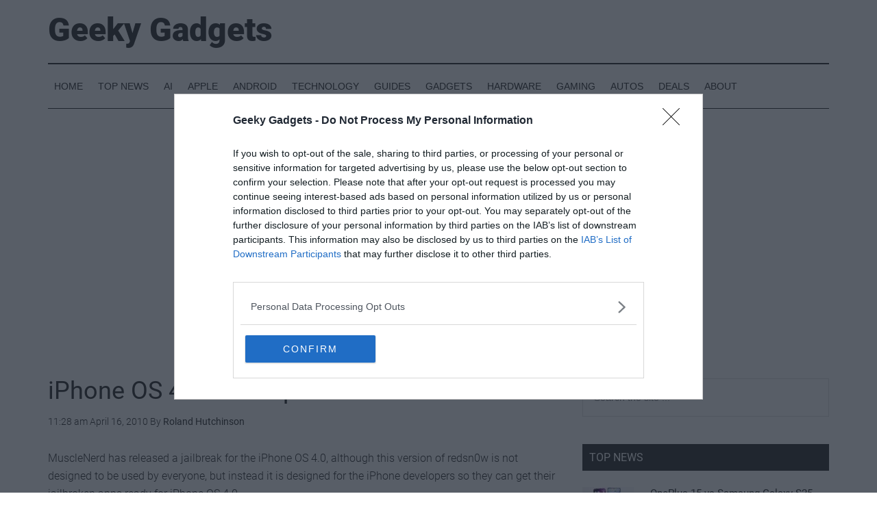

--- FILE ---
content_type: text/html; charset=UTF-8
request_url: https://www.geeky-gadgets.com/iphone-os-4-0-developer-jailbreak-released-16-04-2010/
body_size: 43347
content:
<!DOCTYPE html>
<html lang="en-US">
<head >
<meta charset="UTF-8" />
<meta name="viewport" content="width=device-width, initial-scale=1" />
<meta name='robots' content='index, follow, max-image-preview:large, max-snippet:-1, max-video-preview:-1' />
	<style>img:is([sizes="auto" i], [sizes^="auto," i]) { contain-intrinsic-size: 3000px 1500px }</style>
	
	<!-- This site is optimized with the Yoast SEO Premium plugin v26.4 (Yoast SEO v26.4) - https://yoast.com/wordpress/plugins/seo/ -->
	<title>iPhone OS 4.0 Developer Jailbreak Released</title><link rel="preload" href="https://www.geeky-gadgets.com/wp-content/uploads/2010/04/iPhone-OS-4.0-Developer-Jailbreak_1.jpg" as="image" imagesrcset="https://www.geeky-gadgets.com/wp-content/uploads/2010/04/iPhone-OS-4.0-Developer-Jailbreak_1.jpg 600w, https://www.geeky-gadgets.com/wp-content/uploads/2010/04/iPhone-OS-4.0-Developer-Jailbreak_1-150x150.jpg 150w, https://www.geeky-gadgets.com/wp-content/uploads/2010/04/iPhone-OS-4.0-Developer-Jailbreak_1-300x300.jpg 300w" imagesizes="(max-width: 600px) 100vw, 600px" fetchpriority="high"><link rel="preload" href="https://www.geeky-gadgets.com/wp-content/uploads/2025/11/oneplus-15-vs-galaxy-s25-ultra-design-comparison_optimized-75x42.jpg" as="image" imagesrcset="https://www.geeky-gadgets.com/wp-content/uploads/2025/11/oneplus-15-vs-galaxy-s25-ultra-design-comparison_optimized-75x42.jpg 75w, https://www.geeky-gadgets.com/wp-content/uploads/2025/11/oneplus-15-vs-galaxy-s25-ultra-design-comparison_optimized-300x169.jpg 300w, https://www.geeky-gadgets.com/wp-content/uploads/2025/11/oneplus-15-vs-galaxy-s25-ultra-design-comparison_optimized-1024x576.jpg 1024w, https://www.geeky-gadgets.com/wp-content/uploads/2025/11/oneplus-15-vs-galaxy-s25-ultra-design-comparison_optimized-768x432.jpg 768w, https://www.geeky-gadgets.com/wp-content/uploads/2025/11/oneplus-15-vs-galaxy-s25-ultra-design-comparison_optimized-630x350.jpg 630w, https://www.geeky-gadgets.com/wp-content/uploads/2025/11/oneplus-15-vs-galaxy-s25-ultra-design-comparison_optimized-750x420.jpg 750w, https://www.geeky-gadgets.com/wp-content/uploads/2025/11/oneplus-15-vs-galaxy-s25-ultra-design-comparison_optimized.jpg 1280w" imagesizes="(max-width: 75px) 100vw, 75px" fetchpriority="high"><link rel="preload" href="https://www.geeky-gadgets.com/wp-content/uploads/dynamic-mobmenu.css" as="style" onload="this.rel='stylesheet';this.removeAttribute('onload');"><link rel="preload" href="https://www.geeky-gadgets.com/wp-content/uploads/fonts/Roboto-Light.woff2" as="font" type="font/woff2" crossorigin><link rel="preload" href="https://www.geeky-gadgets.com/wp-content/plugins/mobile-menu/includes/css/font/mobmenu.woff2?31192480" as="font" crossorigin><link rel="preload" href="https://www.geeky-gadgets.com/wp-content/uploads/fonts/Roboto-Regular.woff2" as="font" type="font/woff2" crossorigin><link rel="preload" href="https://www.geeky-gadgets.com/wp-content/uploads/fonts/Roboto-Regular.woff2" as="font" type="font/woff2" crossorigin><link rel="preload" href="https://www.geeky-gadgets.com/wp-content/uploads/fonts/Roboto-Black.woff2" as="font" type="font/woff2" crossorigin><style id="perfmatters-used-css">:where(.wp-block-button__link){border-radius:9999px;box-shadow:none;padding:calc(.667em + 2px) calc(1.333em + 2px);text-decoration:none;}:root :where(.wp-block-button .wp-block-button__link.is-style-outline),:root :where(.wp-block-button.is-style-outline>.wp-block-button__link){border:2px solid;padding:.667em 1.333em;}:root :where(.wp-block-button .wp-block-button__link.is-style-outline:not(.has-text-color)),:root :where(.wp-block-button.is-style-outline>.wp-block-button__link:not(.has-text-color)){color:currentColor;}:root :where(.wp-block-button .wp-block-button__link.is-style-outline:not(.has-background)),:root :where(.wp-block-button.is-style-outline>.wp-block-button__link:not(.has-background)){background-color:initial;background-image:none;}:where(.wp-block-columns){margin-bottom:1.75em;}:where(.wp-block-columns.has-background){padding:1.25em 2.375em;}:where(.wp-block-post-comments input[type=submit]){border:none;}:where(.wp-block-cover-image:not(.has-text-color)),:where(.wp-block-cover:not(.has-text-color)){color:#fff;}:where(.wp-block-cover-image.is-light:not(.has-text-color)),:where(.wp-block-cover.is-light:not(.has-text-color)){color:#000;}:root :where(.wp-block-cover h1:not(.has-text-color)),:root :where(.wp-block-cover h2:not(.has-text-color)),:root :where(.wp-block-cover h3:not(.has-text-color)),:root :where(.wp-block-cover h4:not(.has-text-color)),:root :where(.wp-block-cover h5:not(.has-text-color)),:root :where(.wp-block-cover h6:not(.has-text-color)),:root :where(.wp-block-cover p:not(.has-text-color)){color:inherit;}:where(.wp-block-file){margin-bottom:1.5em;}:where(.wp-block-file__button){border-radius:2em;display:inline-block;padding:.5em 1em;}:where(.wp-block-file__button):is(a):active,:where(.wp-block-file__button):is(a):focus,:where(.wp-block-file__button):is(a):hover,:where(.wp-block-file__button):is(a):visited{box-shadow:none;color:#fff;opacity:.85;text-decoration:none;}:where(.wp-block-group.wp-block-group-is-layout-constrained){position:relative;}@keyframes show-content-image{0%{visibility:hidden;}99%{visibility:hidden;}to{visibility:visible;}}@keyframes turn-on-visibility{0%{opacity:0;}to{opacity:1;}}@keyframes turn-off-visibility{0%{opacity:1;visibility:visible;}99%{opacity:0;visibility:visible;}to{opacity:0;visibility:hidden;}}@keyframes lightbox-zoom-in{0%{transform:translate(calc(( -100vw + var(--wp--lightbox-scrollbar-width) ) / 2 + var(--wp--lightbox-initial-left-position)),calc(-50vh + var(--wp--lightbox-initial-top-position))) scale(var(--wp--lightbox-scale));}to{transform:translate(-50%,-50%) scale(1);}}@keyframes lightbox-zoom-out{0%{transform:translate(-50%,-50%) scale(1);visibility:visible;}99%{visibility:visible;}to{transform:translate(calc(( -100vw + var(--wp--lightbox-scrollbar-width) ) / 2 + var(--wp--lightbox-initial-left-position)),calc(-50vh + var(--wp--lightbox-initial-top-position))) scale(var(--wp--lightbox-scale));visibility:hidden;}}:where(.wp-block-latest-comments:not([style*=line-height] .wp-block-latest-comments__comment)){line-height:1.1;}:where(.wp-block-latest-comments:not([style*=line-height] .wp-block-latest-comments__comment-excerpt p)){line-height:1.8;}:root :where(.wp-block-latest-posts.is-grid){padding:0;}:root :where(.wp-block-latest-posts.wp-block-latest-posts__list){padding-left:0;}ol,ul{box-sizing:border-box;}:root :where(.wp-block-list.has-background){padding:1.25em 2.375em;}:where(.wp-block-navigation.has-background .wp-block-navigation-item a:not(.wp-element-button)),:where(.wp-block-navigation.has-background .wp-block-navigation-submenu a:not(.wp-element-button)){padding:.5em 1em;}:where(.wp-block-navigation .wp-block-navigation__submenu-container .wp-block-navigation-item a:not(.wp-element-button)),:where(.wp-block-navigation .wp-block-navigation__submenu-container .wp-block-navigation-submenu a:not(.wp-element-button)),:where(.wp-block-navigation .wp-block-navigation__submenu-container .wp-block-navigation-submenu button.wp-block-navigation-item__content),:where(.wp-block-navigation .wp-block-navigation__submenu-container .wp-block-pages-list__item button.wp-block-navigation-item__content){padding:.5em 1em;}@keyframes overlay-menu__fade-in-animation{0%{opacity:0;transform:translateY(.5em);}to{opacity:1;transform:translateY(0);}}:root :where(p.has-background){padding:1.25em 2.375em;}:where(p.has-text-color:not(.has-link-color)) a{color:inherit;}:where(.wp-block-post-comments-form) input:not([type=submit]),:where(.wp-block-post-comments-form) textarea{border:1px solid #949494;font-family:inherit;font-size:1em;}:where(.wp-block-post-comments-form) input:where(:not([type=submit]):not([type=checkbox])),:where(.wp-block-post-comments-form) textarea{padding:calc(.667em + 2px);}:where(.wp-block-post-excerpt){box-sizing:border-box;margin-bottom:var(--wp--style--block-gap);margin-top:var(--wp--style--block-gap);}:where(.wp-block-preformatted.has-background){padding:1.25em 2.375em;}:where(.wp-block-search__button){border:1px solid #ccc;padding:6px 10px;}:where(.wp-block-search__input){font-family:inherit;font-size:inherit;font-style:inherit;font-weight:inherit;letter-spacing:inherit;line-height:inherit;text-transform:inherit;}:where(.wp-block-search__button-inside .wp-block-search__inside-wrapper){border:1px solid #949494;box-sizing:border-box;padding:4px;}:where(.wp-block-search__button-inside .wp-block-search__inside-wrapper) :where(.wp-block-search__button){padding:4px 8px;}:root :where(.wp-block-separator.is-style-dots){height:auto;line-height:1;text-align:center;}:root :where(.wp-block-separator.is-style-dots):before{color:currentColor;content:"···";font-family:serif;font-size:1.5em;letter-spacing:2em;padding-left:2em;}:root :where(.wp-block-site-logo.is-style-rounded){border-radius:9999px;}:root :where(.wp-block-social-links .wp-social-link a){padding:.25em;}:root :where(.wp-block-social-links.is-style-logos-only .wp-social-link a){padding:0;}:root :where(.wp-block-social-links.is-style-pill-shape .wp-social-link a){padding-left:.6666666667em;padding-right:.6666666667em;}:root :where(.wp-block-tag-cloud.is-style-outline){display:flex;flex-wrap:wrap;gap:1ch;}:root :where(.wp-block-tag-cloud.is-style-outline a){border:1px solid;font-size:unset !important;margin-right:0;padding:1ch 2ch;text-decoration:none !important;}:root :where(.wp-block-table-of-contents){box-sizing:border-box;}:where(.wp-block-term-description){box-sizing:border-box;margin-bottom:var(--wp--style--block-gap);margin-top:var(--wp--style--block-gap);}:where(pre.wp-block-verse){font-family:inherit;}.editor-styles-wrapper,.entry-content{counter-reset:footnotes;}:root{--wp--preset--font-size--normal:16px;--wp--preset--font-size--huge:42px;}.aligncenter{clear:both;}.screen-reader-text{border:0;clip-path:inset(50%);height:1px;margin:-1px;overflow:hidden;padding:0;position:absolute;width:1px;word-wrap:normal !important;}.screen-reader-text:focus{background-color:#ddd;clip-path:none;color:#444;display:block;font-size:1em;height:auto;left:5px;line-height:normal;padding:15px 23px 14px;text-decoration:none;top:5px;width:auto;z-index:100000;}html :where(.has-border-color){border-style:solid;}html :where([style*=border-top-color]){border-top-style:solid;}html :where([style*=border-right-color]){border-right-style:solid;}html :where([style*=border-bottom-color]){border-bottom-style:solid;}html :where([style*=border-left-color]){border-left-style:solid;}html :where([style*=border-width]){border-style:solid;}html :where([style*=border-top-width]){border-top-style:solid;}html :where([style*=border-right-width]){border-right-style:solid;}html :where([style*=border-bottom-width]){border-bottom-style:solid;}html :where([style*=border-left-width]){border-left-style:solid;}html :where(img[class*=wp-image-]){height:auto;max-width:100%;}:where(figure){margin:0 0 1em;}html :where(.is-position-sticky){--wp-admin--admin-bar--position-offset:var(--wp-admin--admin-bar--height,0px);}@media screen and (max-width:600px){html :where(.is-position-sticky){--wp-admin--admin-bar--position-offset:0px;}}ul.ess-buttons{margin:0;padding:0;list-style-type:none;font-size:16px;line-height:1.5em;}ul.ess-buttons li{display:inline-block;margin:0;}ul.ess-buttons a.ess-button{display:inline-block;padding-right:.25em;padding-bottom:.5em;text-decoration:none;border:none;box-shadow:none;}.ess-button-inner,.ess-social-count{display:inline-block;padding:.1em .6em;color:#fff;border-radius:3px;}.ess-share-text{position:absolute;top:-9999px;left:-9999px;}.ess-icon{display:inline-block;height:1em;width:1em;fill:#fff;vertical-align:-.1em;}.ess-button:visited .ess-button-inner,.ess-button:visited .ess-social-count{color:#fff;}.ess-button--facebook .ess-button-inner,.ess-button--facebook .ess-social-count{background:#3b5998;}.ess-button--facebook:active .ess-button-inner,.ess-button--facebook:active .ess-social-count,.ess-button--facebook:focus .ess-button-inner,.ess-button--facebook:focus .ess-social-count,.ess-button--facebook:hover .ess-button-inner,.ess-button--facebook:hover .ess-social-count{background:#4466ae;}.ess-button--twitter .ess-button-inner,.ess-button--twitter .ess-social-count{background:#00aced;}.ess-button--twitter:active .ess-button-inner,.ess-button--twitter:active .ess-social-count,.ess-button--twitter:focus .ess-button-inner,.ess-button--twitter:focus .ess-social-count,.ess-button--twitter:hover .ess-button-inner,.ess-button--twitter:hover .ess-social-count{background:#0dbdff;}.ess-button--pinterest .ess-button-inner,.ess-button--pinterest .ess-social-count{background:#cb2027;}.ess-button--pinterest:active .ess-button-inner,.ess-button--pinterest:active .ess-social-count,.ess-button--pinterest:focus .ess-button-inner,.ess-button--pinterest:focus .ess-social-count,.ess-button--pinterest:hover .ess-button-inner,.ess-button--pinterest:hover .ess-social-count{background:#de2c33;}.ess-button--email .ess-button-inner,.ess-button--email .ess-social-count{background:#999;}.ess-button--email:active .ess-button-inner,.ess-button--email:active .ess-social-count,.ess-button--email:focus .ess-button-inner,.ess-button--email:focus .ess-social-count,.ess-button--email:hover .ess-button-inner,.ess-button--email:hover .ess-social-count{background:#a8a8a8;}.container-choice-footer-msg{text-align:center;}@font-face{font-family:"mobmenu";src:url("https://www.geeky-gadgets.com/wp-content/plugins/mobile-menu/includes/css/font/mobmenu.woff2?31192480") format("woff2"),url("https://www.geeky-gadgets.com/wp-content/plugins/mobile-menu/includes/css/font/mobmenu.woff?31192480") format("woff");font-weight:normal;font-style:normal;}[class^="mob-icon-"]:before,[class*=" mob-icon-"]:before{font-family:"mobmenu";font-style:normal;font-weight:normal;speak:none;display:inline-block;text-decoration:inherit;width:1em;margin-right:.2em;text-align:center;font-variant:normal;text-transform:none;line-height:1em;margin-left:.2em;-webkit-font-smoothing:antialiased;-moz-osx-font-smoothing:grayscale;}.mob-icon-menu:before{content:"";}.mob-icon-cancel-1:before{content:"";}.mob-cancel-button{z-index:99999999 !important;position:relative !important;}.mobmenu-content .widget{padding-bottom:0px;padding:20px;}.mob-menu-left-bg-holder,.mob-menu-right-bg-holder,.mob-menu-cart-bg-holder{width:100%;height:100%;position:absolute;z-index:-50;background-repeat:no-repeat;top:0;left:0;}.mobmenur-container{position:absolute;right:0px;}.mob-cancel-button{display:none;z-index:99999999;}.mobmenu-content li a{display:block;letter-spacing:1px;padding:10px 20px;text-decoration:none;font-size:14px;}.mobmenu-content li a:active,.mobmenu-content li:active,.mobmenu-content li a .mob-expand-submenu:active{border-style:outset;border:none;}.mobmenu-left-alignment{-webkit-transform:translateX(-100%);-moz-transform:translateX(-100%);-ms-transform:translateX(-100%);-o-transform:translateX(-100%);transform:translateX(-100%);}.show-nav-left .mob-menu-header-holder,.show-nav-right .mob-menu-header-holder,.mob-menu-header-holder,.mobmenu-panel,.mobmenu-overlay,.show-nav-left .mobmenu-push-wrap,.show-nav-right .mobmenu-push-wrap,.show-nav-left .mob-menu-header-holder,.show-nav-left .mobmenu-left-alignment,.show-nav-right .mobmenu-right-alignment,.show-nav-left .mobmenu-overlay,.show-nav-right .mobmenu-overlay{-webkit-transition:-webkit-transform .5s;-moz-transition:-moz-transform .5s;-ms-transition:-ms-transform .5s;-o-transition:-o-transform .5s;transition:transform .5s;}.mobmenu-overlay{opacity:0;}.widget img{max-width:100%;}#mobmenuleft,#mobmenuright{margin:0;padding:0;}#mobmenuleft  li > ul{display:none;left:15px;padding-left:0px;}.mobmenu-content li{list-style:none;visibility:visible;opacity:1;-webkit-tap-highlight-color:rgba(0,0,0,0);margin:0;}.mob-menu-header-holder{font-weight:bold;top:0px;right:0px;color:#000;display:block;z-index:10000;}.mobmenu-left-panel .mobmenu-left-bt,.mobmenu-right-panel .mobmenu-right-bt{position:absolute;right:0px;top:0px;font-size:30px;}.mobmenu-content{margin-top:45px;padding-bottom:120px;z-index:1;height:calc(100% - 45px);overflow:auto;padding-top:10px;}[data-panel-target="mobmenu-filter-panel"].mobmenu-trigger-action{float:left;}.mobmenu-content li a:focus{outline:none;}@keyframes ellipsis{from{width:2px;}to{width:15px;}}</style>
	<meta name="description" content="MuscleNerd has released a jailbreak for the iPhone OS 4.0, although this version of redsn0w is not designed to be used by everyone, but instead it is designed for the iPhone developers so they can get their jaibroken apps ready for iPhone OS 4.0.  At the moment the jailbreak only supports the iPhone 3G and it won&#039;t support unlocked iPhones, this means that developers will be ready to get their apps ready for iPhone OS 4.0 and multitasking." />
	<link rel="canonical" href="https://www.geeky-gadgets.com/iphone-os-4-0-developer-jailbreak-released-16-04-2010/" />
	<meta property="og:locale" content="en_US" />
	<meta property="og:type" content="article" />
	<meta property="og:title" content="iPhone OS 4.0 Developer Jailbreak Released" />
	<meta property="og:description" content="MuscleNerd has released a jailbreak for the iPhone OS 4.0, although this version of redsn0w is not designed to be used by everyone, but instead it is designed for the iPhone developers so they can get their jaibroken apps ready for iPhone OS 4.0.  At the moment the jailbreak only supports the iPhone 3G and it won&#039;t support unlocked iPhones, this means that developers will be ready to get their apps ready for iPhone OS 4.0 and multitasking." />
	<meta property="og:url" content="https://www.geeky-gadgets.com/iphone-os-4-0-developer-jailbreak-released-16-04-2010/" />
	<meta property="og:site_name" content="Geeky Gadgets" />
	<meta property="article:publisher" content="https://www.facebook.com/GeekyGadgets" />
	<meta property="article:published_time" content="2010-04-16T10:28:06+00:00" />
	<meta property="article:modified_time" content="2024-08-09T02:41:28+00:00" />
	<meta property="og:image" content="https://www.geeky-gadgets.com/wp-content/uploads/2010/04/iPhone-OS-4.0-Developer-Jailbreak_1.jpg" />
	<meta name="author" content="Roland Hutchinson" />
	<meta name="twitter:card" content="summary_large_image" />
	<meta name="twitter:creator" content="@geekygadgets" />
	<meta name="twitter:site" content="@geekygadgets" />
	<script type="application/ld+json" class="yoast-schema-graph">{"@context":"https://schema.org","@graph":[{"@type":"Article","@id":"https://www.geeky-gadgets.com/iphone-os-4-0-developer-jailbreak-released-16-04-2010/#article","isPartOf":{"@id":"https://www.geeky-gadgets.com/iphone-os-4-0-developer-jailbreak-released-16-04-2010/"},"author":{"name":"Roland Hutchinson","@id":"https://www.geeky-gadgets.com/#/schema/person/10729152b361dfb7171979790c8e5f81"},"headline":"iPhone OS 4.0 Developer Jailbreak Released","datePublished":"2010-04-16T10:28:06+00:00","dateModified":"2024-08-09T02:41:28+00:00","mainEntityOfPage":{"@id":"https://www.geeky-gadgets.com/iphone-os-4-0-developer-jailbreak-released-16-04-2010/"},"wordCount":675,"commentCount":0,"publisher":{"@id":"https://www.geeky-gadgets.com/#organization"},"image":{"@id":"https://www.geeky-gadgets.com/iphone-os-4-0-developer-jailbreak-released-16-04-2010/#primaryimage"},"thumbnailUrl":"https://www.geeky-gadgets.com/wp-content/uploads/2010/04/iPhone-OS-4.0-Developer-Jailbreak_1.jpg","articleSection":["Apple","Apple iPhone"],"inLanguage":"en-US","potentialAction":[{"@type":"CommentAction","name":"Comment","target":["https://www.geeky-gadgets.com/iphone-os-4-0-developer-jailbreak-released-16-04-2010/#respond"]}],"copyrightYear":"2010","copyrightHolder":{"@id":"https://www.geeky-gadgets.com/#organization"}},{"@type":"WebPage","@id":"https://www.geeky-gadgets.com/iphone-os-4-0-developer-jailbreak-released-16-04-2010/","url":"https://www.geeky-gadgets.com/iphone-os-4-0-developer-jailbreak-released-16-04-2010/","name":"iPhone OS 4.0 Developer Jailbreak Released","isPartOf":{"@id":"https://www.geeky-gadgets.com/#website"},"primaryImageOfPage":{"@id":"https://www.geeky-gadgets.com/iphone-os-4-0-developer-jailbreak-released-16-04-2010/#primaryimage"},"image":{"@id":"https://www.geeky-gadgets.com/iphone-os-4-0-developer-jailbreak-released-16-04-2010/#primaryimage"},"thumbnailUrl":"https://www.geeky-gadgets.com/wp-content/uploads/2010/04/iPhone-OS-4.0-Developer-Jailbreak_1.jpg","datePublished":"2010-04-16T10:28:06+00:00","dateModified":"2024-08-09T02:41:28+00:00","description":"MuscleNerd has released a jailbreak for the iPhone OS 4.0, although this version of redsn0w is not designed to be used by everyone, but instead it is designed for the iPhone developers so they can get their jaibroken apps ready for iPhone OS 4.0. At the moment the jailbreak only supports the iPhone 3G and it won't support unlocked iPhones, this means that developers will be ready to get their apps ready for iPhone OS 4.0 and multitasking.","breadcrumb":{"@id":"https://www.geeky-gadgets.com/iphone-os-4-0-developer-jailbreak-released-16-04-2010/#breadcrumb"},"inLanguage":"en-US","potentialAction":[{"@type":"ReadAction","target":["https://www.geeky-gadgets.com/iphone-os-4-0-developer-jailbreak-released-16-04-2010/"]}]},{"@type":"ImageObject","inLanguage":"en-US","@id":"https://www.geeky-gadgets.com/iphone-os-4-0-developer-jailbreak-released-16-04-2010/#primaryimage","url":"https://www.geeky-gadgets.com/wp-content/uploads/2010/04/iPhone-OS-4.0-Developer-Jailbreak_1.jpg","contentUrl":"https://www.geeky-gadgets.com/wp-content/uploads/2010/04/iPhone-OS-4.0-Developer-Jailbreak_1.jpg","width":"600","height":"600","caption":"iPhone OS 4.0 Developer Jailbreak Released"},{"@type":"BreadcrumbList","@id":"https://www.geeky-gadgets.com/iphone-os-4-0-developer-jailbreak-released-16-04-2010/#breadcrumb","itemListElement":[{"@type":"ListItem","position":1,"name":"Home","item":"https://www.geeky-gadgets.com/"},{"@type":"ListItem","position":2,"name":"Apple","item":"https://www.geeky-gadgets.com/category/apple/"},{"@type":"ListItem","position":3,"name":"iPhone OS 4.0 Developer Jailbreak Released"}]},{"@type":"WebSite","@id":"https://www.geeky-gadgets.com/#website","url":"https://www.geeky-gadgets.com/","name":"Geeky Gadgets","description":"The Latest Technology News","publisher":{"@id":"https://www.geeky-gadgets.com/#organization"},"potentialAction":[{"@type":"SearchAction","target":{"@type":"EntryPoint","urlTemplate":"https://www.geeky-gadgets.com/?s={search_term_string}"},"query-input":{"@type":"PropertyValueSpecification","valueRequired":true,"valueName":"search_term_string"}}],"inLanguage":"en-US"},{"@type":"Organization","@id":"https://www.geeky-gadgets.com/#organization","name":"Geeky Gadgets","url":"https://www.geeky-gadgets.com/","logo":{"@type":"ImageObject","inLanguage":"en-US","@id":"https://www.geeky-gadgets.com/#/schema/logo/image/","url":"https://www.geeky-gadgets.com/wp-content/uploads/2024/04/Geeky-Gadgets.png","contentUrl":"https://www.geeky-gadgets.com/wp-content/uploads/2024/04/Geeky-Gadgets.png","width":871,"height":871,"caption":"Geeky Gadgets"},"image":{"@id":"https://www.geeky-gadgets.com/#/schema/logo/image/"},"sameAs":["https://www.facebook.com/GeekyGadgets","https://x.com/geekygadgets"]},{"@type":"Person","@id":"https://www.geeky-gadgets.com/#/schema/person/10729152b361dfb7171979790c8e5f81","name":"Roland Hutchinson","image":{"@type":"ImageObject","inLanguage":"en-US","@id":"https://www.geeky-gadgets.com/#/schema/person/image/","url":"https://secure.gravatar.com/avatar/1d74cf321d30f193ddfbf9f47f4d92a2547f23e806f0c32bd47035cd5cff7e8e?s=96&d=mm&r=g","contentUrl":"https://secure.gravatar.com/avatar/1d74cf321d30f193ddfbf9f47f4d92a2547f23e806f0c32bd47035cd5cff7e8e?s=96&d=mm&r=g","caption":"Roland Hutchinson"},"sameAs":["https://www.geeky-gadgets.com"],"url":"https://www.geeky-gadgets.com/author/fatgadget/"}]}</script>
	<!-- / Yoast SEO Premium plugin. -->


<link rel='dns-prefetch' href='//geeky-gadgets.net' />
<link rel="alternate" type="application/rss+xml" title="Geeky Gadgets &raquo; Feed" href="https://www.geeky-gadgets.com/feed/" />
<link rel="alternate" type="application/rss+xml" title="Geeky Gadgets &raquo; Comments Feed" href="https://www.geeky-gadgets.com/comments/feed/" />
<link rel="alternate" type="application/rss+xml" title="Geeky Gadgets &raquo; iPhone OS 4.0 Developer Jailbreak Released Comments Feed" href="https://www.geeky-gadgets.com/iphone-os-4-0-developer-jailbreak-released-16-04-2010/feed/" />
<link rel='stylesheet' id='magazine-pro-css' href='https://www.geeky-gadgets.com/wp-content/themes/magazine-pro/style.css?ver=3.2.4' type='text/css' media='all' />
<style id='magazine-pro-inline-css' type='text/css'>


		button:focus,
		button:hover,
		input[type="button"]:focus,
		input[type="button"]:hover,
		input[type="reset"]:focus,
		input[type="reset"]:hover,
		input[type="submit"]:focus,
		input[type="submit"]:hover,
		.archive-pagination li a:focus,
		.archive-pagination li a:hover,
		.archive-pagination li.active a,
		.button:focus,
		.button:hover,
		.entry-content .button:focus,
		.entry-content .button:hover,
		.home-middle a.more-link:focus,
		.home-middle a.more-link:hover,
		.home-top a.more-link:focus,
		.home-top a.more-link:hover,
		.js .content .home-middle a .entry-time,
		.js .content .home-top a .entry-time,
		.sidebar .tagcloud a:focus,
		.sidebar .tagcloud a:hover,
		.widget-area .enews-widget input[type="submit"] {
			background-color: #0672dd;
			color: #ffffff;
		}

		.menu-toggle:focus,
		.menu-toggle:hover,
		.nav-primary .genesis-nav-menu a:focus,
		.nav-primary .genesis-nav-menu a:hover,
		.nav-primary .sub-menu a:focus,
		.nav-primary .sub-menu a:hover,
		.nav-primary .genesis-nav-menu .current-menu-item > a,
		.nav-primary .genesis-nav-menu .sub-menu .current-menu-item > a:focus,
		.nav-primary .genesis-nav-menu .sub-menu .current-menu-item > a:hover,
		.nav-primary .genesis-nav-menu a:focus,
		.nav-primary .genesis-nav-menu a:hover,
		.nav-primary .sub-menu a:focus,
		.nav-primary .sub-menu a:hover,
		.nav-primary .genesis-nav-menu .current-menu-item > a,
		.nav-primary .sub-menu-toggle:focus,
		.nav-primary .sub-menu-toggle:hover {
			color: #0672dd;
		}

		@media only screen and (max-width: 840px) {
			nav.nav-primary .sub-menu-toggle:focus,
			nav.nav-primary .sub-menu-toggle:hover,
			nav.nav-primary.genesis-responsive-menu .genesis-nav-menu a:focus,
			nav.nav-primary.genesis-responsive-menu .genesis-nav-menu a:hover,
			nav.nav-primary.genesis-responsive-menu .genesis-nav-menu .sub-menu a:focus,
			nav.nav-primary.genesis-responsive-menu .genesis-nav-menu .sub-menu a:hover,
			#genesis-mobile-nav-primary:focus,
			#genesis-mobile-nav-primary:hover {
				color: #0672dd;
			}
		}

		


		a:focus,
		a:hover,
		.entry-content a,
		.entry-title a:focus,
		.entry-title a:hover,
		.genesis-nav-menu a:focus,
		.genesis-nav-menu a:hover,
		.genesis-nav-menu .current-menu-item > a,
		.genesis-nav-menu .sub-menu .current-menu-item > a:focus,
		.genesis-nav-menu .sub-menu .current-menu-item > a:hover,
		.menu-toggle:focus,
		.menu-toggle:hover,
		.sub-menu-toggle:focus,
		.sub-menu-toggle:hover {
			color: #0672dd;
		}
		
</style>
<link rel="stylesheet" id="wp-block-library-css" type="text/css" media="all" data-pmdelayedstyle="https://www.geeky-gadgets.com/wp-includes/css/dist/block-library/style.min.css?ver=6.8.3">
<style id='classic-theme-styles-inline-css' type='text/css'>
/*! This file is auto-generated */
.wp-block-button__link{color:#fff;background-color:#32373c;border-radius:9999px;box-shadow:none;text-decoration:none;padding:calc(.667em + 2px) calc(1.333em + 2px);font-size:1.125em}.wp-block-file__button{background:#32373c;color:#fff;text-decoration:none}
</style>
<style id='global-styles-inline-css' type='text/css'>
:root{--wp--preset--aspect-ratio--square: 1;--wp--preset--aspect-ratio--4-3: 4/3;--wp--preset--aspect-ratio--3-4: 3/4;--wp--preset--aspect-ratio--3-2: 3/2;--wp--preset--aspect-ratio--2-3: 2/3;--wp--preset--aspect-ratio--16-9: 16/9;--wp--preset--aspect-ratio--9-16: 9/16;--wp--preset--color--black: #000000;--wp--preset--color--cyan-bluish-gray: #abb8c3;--wp--preset--color--white: #ffffff;--wp--preset--color--pale-pink: #f78da7;--wp--preset--color--vivid-red: #cf2e2e;--wp--preset--color--luminous-vivid-orange: #ff6900;--wp--preset--color--luminous-vivid-amber: #fcb900;--wp--preset--color--light-green-cyan: #7bdcb5;--wp--preset--color--vivid-green-cyan: #00d084;--wp--preset--color--pale-cyan-blue: #8ed1fc;--wp--preset--color--vivid-cyan-blue: #0693e3;--wp--preset--color--vivid-purple: #9b51e0;--wp--preset--gradient--vivid-cyan-blue-to-vivid-purple: linear-gradient(135deg,rgba(6,147,227,1) 0%,rgb(155,81,224) 100%);--wp--preset--gradient--light-green-cyan-to-vivid-green-cyan: linear-gradient(135deg,rgb(122,220,180) 0%,rgb(0,208,130) 100%);--wp--preset--gradient--luminous-vivid-amber-to-luminous-vivid-orange: linear-gradient(135deg,rgba(252,185,0,1) 0%,rgba(255,105,0,1) 100%);--wp--preset--gradient--luminous-vivid-orange-to-vivid-red: linear-gradient(135deg,rgba(255,105,0,1) 0%,rgb(207,46,46) 100%);--wp--preset--gradient--very-light-gray-to-cyan-bluish-gray: linear-gradient(135deg,rgb(238,238,238) 0%,rgb(169,184,195) 100%);--wp--preset--gradient--cool-to-warm-spectrum: linear-gradient(135deg,rgb(74,234,220) 0%,rgb(151,120,209) 20%,rgb(207,42,186) 40%,rgb(238,44,130) 60%,rgb(251,105,98) 80%,rgb(254,248,76) 100%);--wp--preset--gradient--blush-light-purple: linear-gradient(135deg,rgb(255,206,236) 0%,rgb(152,150,240) 100%);--wp--preset--gradient--blush-bordeaux: linear-gradient(135deg,rgb(254,205,165) 0%,rgb(254,45,45) 50%,rgb(107,0,62) 100%);--wp--preset--gradient--luminous-dusk: linear-gradient(135deg,rgb(255,203,112) 0%,rgb(199,81,192) 50%,rgb(65,88,208) 100%);--wp--preset--gradient--pale-ocean: linear-gradient(135deg,rgb(255,245,203) 0%,rgb(182,227,212) 50%,rgb(51,167,181) 100%);--wp--preset--gradient--electric-grass: linear-gradient(135deg,rgb(202,248,128) 0%,rgb(113,206,126) 100%);--wp--preset--gradient--midnight: linear-gradient(135deg,rgb(2,3,129) 0%,rgb(40,116,252) 100%);--wp--preset--font-size--small: 13px;--wp--preset--font-size--medium: 20px;--wp--preset--font-size--large: 36px;--wp--preset--font-size--x-large: 42px;--wp--preset--spacing--20: 0.44rem;--wp--preset--spacing--30: 0.67rem;--wp--preset--spacing--40: 1rem;--wp--preset--spacing--50: 1.5rem;--wp--preset--spacing--60: 2.25rem;--wp--preset--spacing--70: 3.38rem;--wp--preset--spacing--80: 5.06rem;--wp--preset--shadow--natural: 6px 6px 9px rgba(0, 0, 0, 0.2);--wp--preset--shadow--deep: 12px 12px 50px rgba(0, 0, 0, 0.4);--wp--preset--shadow--sharp: 6px 6px 0px rgba(0, 0, 0, 0.2);--wp--preset--shadow--outlined: 6px 6px 0px -3px rgba(255, 255, 255, 1), 6px 6px rgba(0, 0, 0, 1);--wp--preset--shadow--crisp: 6px 6px 0px rgba(0, 0, 0, 1);}:where(.is-layout-flex){gap: 0.5em;}:where(.is-layout-grid){gap: 0.5em;}body .is-layout-flex{display: flex;}.is-layout-flex{flex-wrap: wrap;align-items: center;}.is-layout-flex > :is(*, div){margin: 0;}body .is-layout-grid{display: grid;}.is-layout-grid > :is(*, div){margin: 0;}:where(.wp-block-columns.is-layout-flex){gap: 2em;}:where(.wp-block-columns.is-layout-grid){gap: 2em;}:where(.wp-block-post-template.is-layout-flex){gap: 1.25em;}:where(.wp-block-post-template.is-layout-grid){gap: 1.25em;}.has-black-color{color: var(--wp--preset--color--black) !important;}.has-cyan-bluish-gray-color{color: var(--wp--preset--color--cyan-bluish-gray) !important;}.has-white-color{color: var(--wp--preset--color--white) !important;}.has-pale-pink-color{color: var(--wp--preset--color--pale-pink) !important;}.has-vivid-red-color{color: var(--wp--preset--color--vivid-red) !important;}.has-luminous-vivid-orange-color{color: var(--wp--preset--color--luminous-vivid-orange) !important;}.has-luminous-vivid-amber-color{color: var(--wp--preset--color--luminous-vivid-amber) !important;}.has-light-green-cyan-color{color: var(--wp--preset--color--light-green-cyan) !important;}.has-vivid-green-cyan-color{color: var(--wp--preset--color--vivid-green-cyan) !important;}.has-pale-cyan-blue-color{color: var(--wp--preset--color--pale-cyan-blue) !important;}.has-vivid-cyan-blue-color{color: var(--wp--preset--color--vivid-cyan-blue) !important;}.has-vivid-purple-color{color: var(--wp--preset--color--vivid-purple) !important;}.has-black-background-color{background-color: var(--wp--preset--color--black) !important;}.has-cyan-bluish-gray-background-color{background-color: var(--wp--preset--color--cyan-bluish-gray) !important;}.has-white-background-color{background-color: var(--wp--preset--color--white) !important;}.has-pale-pink-background-color{background-color: var(--wp--preset--color--pale-pink) !important;}.has-vivid-red-background-color{background-color: var(--wp--preset--color--vivid-red) !important;}.has-luminous-vivid-orange-background-color{background-color: var(--wp--preset--color--luminous-vivid-orange) !important;}.has-luminous-vivid-amber-background-color{background-color: var(--wp--preset--color--luminous-vivid-amber) !important;}.has-light-green-cyan-background-color{background-color: var(--wp--preset--color--light-green-cyan) !important;}.has-vivid-green-cyan-background-color{background-color: var(--wp--preset--color--vivid-green-cyan) !important;}.has-pale-cyan-blue-background-color{background-color: var(--wp--preset--color--pale-cyan-blue) !important;}.has-vivid-cyan-blue-background-color{background-color: var(--wp--preset--color--vivid-cyan-blue) !important;}.has-vivid-purple-background-color{background-color: var(--wp--preset--color--vivid-purple) !important;}.has-black-border-color{border-color: var(--wp--preset--color--black) !important;}.has-cyan-bluish-gray-border-color{border-color: var(--wp--preset--color--cyan-bluish-gray) !important;}.has-white-border-color{border-color: var(--wp--preset--color--white) !important;}.has-pale-pink-border-color{border-color: var(--wp--preset--color--pale-pink) !important;}.has-vivid-red-border-color{border-color: var(--wp--preset--color--vivid-red) !important;}.has-luminous-vivid-orange-border-color{border-color: var(--wp--preset--color--luminous-vivid-orange) !important;}.has-luminous-vivid-amber-border-color{border-color: var(--wp--preset--color--luminous-vivid-amber) !important;}.has-light-green-cyan-border-color{border-color: var(--wp--preset--color--light-green-cyan) !important;}.has-vivid-green-cyan-border-color{border-color: var(--wp--preset--color--vivid-green-cyan) !important;}.has-pale-cyan-blue-border-color{border-color: var(--wp--preset--color--pale-cyan-blue) !important;}.has-vivid-cyan-blue-border-color{border-color: var(--wp--preset--color--vivid-cyan-blue) !important;}.has-vivid-purple-border-color{border-color: var(--wp--preset--color--vivid-purple) !important;}.has-vivid-cyan-blue-to-vivid-purple-gradient-background{background: var(--wp--preset--gradient--vivid-cyan-blue-to-vivid-purple) !important;}.has-light-green-cyan-to-vivid-green-cyan-gradient-background{background: var(--wp--preset--gradient--light-green-cyan-to-vivid-green-cyan) !important;}.has-luminous-vivid-amber-to-luminous-vivid-orange-gradient-background{background: var(--wp--preset--gradient--luminous-vivid-amber-to-luminous-vivid-orange) !important;}.has-luminous-vivid-orange-to-vivid-red-gradient-background{background: var(--wp--preset--gradient--luminous-vivid-orange-to-vivid-red) !important;}.has-very-light-gray-to-cyan-bluish-gray-gradient-background{background: var(--wp--preset--gradient--very-light-gray-to-cyan-bluish-gray) !important;}.has-cool-to-warm-spectrum-gradient-background{background: var(--wp--preset--gradient--cool-to-warm-spectrum) !important;}.has-blush-light-purple-gradient-background{background: var(--wp--preset--gradient--blush-light-purple) !important;}.has-blush-bordeaux-gradient-background{background: var(--wp--preset--gradient--blush-bordeaux) !important;}.has-luminous-dusk-gradient-background{background: var(--wp--preset--gradient--luminous-dusk) !important;}.has-pale-ocean-gradient-background{background: var(--wp--preset--gradient--pale-ocean) !important;}.has-electric-grass-gradient-background{background: var(--wp--preset--gradient--electric-grass) !important;}.has-midnight-gradient-background{background: var(--wp--preset--gradient--midnight) !important;}.has-small-font-size{font-size: var(--wp--preset--font-size--small) !important;}.has-medium-font-size{font-size: var(--wp--preset--font-size--medium) !important;}.has-large-font-size{font-size: var(--wp--preset--font-size--large) !important;}.has-x-large-font-size{font-size: var(--wp--preset--font-size--x-large) !important;}
:where(.wp-block-post-template.is-layout-flex){gap: 1.25em;}:where(.wp-block-post-template.is-layout-grid){gap: 1.25em;}
:where(.wp-block-columns.is-layout-flex){gap: 2em;}:where(.wp-block-columns.is-layout-grid){gap: 2em;}
:root :where(.wp-block-pullquote){font-size: 1.5em;line-height: 1.6;}
</style>
<link rel="stylesheet" id="easy_social_share_buttons-frontend-css" type="text/css" media="all" data-pmdelayedstyle="https://www.geeky-gadgets.com/wp-content/plugins/easy-social-share-buttons/assets/css/frontend.min.css?ver=1.0.0">
<link rel="stylesheet" id="qc-choice-css" type="text/css" media="all" data-pmdelayedstyle="https://www.geeky-gadgets.com/wp-content/plugins/quantcast-choice/public/css/style.min.css?ver=2.0.8">
<link rel='stylesheet' id='mm-compiled-options-mobmenu-css' href='https://www.geeky-gadgets.com/wp-content/uploads/dynamic-mobmenu.css?ver=2.8.8' type='text/css' media='all' />
<link rel="stylesheet" id="cssmobmenu-icons-css" type="text/css" media="all" data-pmdelayedstyle="https://www.geeky-gadgets.com/wp-content/plugins/mobile-menu/includes/css/mobmenu-icons.css?ver=6.8.3">
<link rel="stylesheet" id="cssmobmenu-css" type="text/css" media="all" data-pmdelayedstyle="https://www.geeky-gadgets.com/wp-content/plugins/mobile-menu/includes/css/mobmenu.css?ver=2.8.8">
<script type="text/javascript" id="qc-choice-js-extra">
/* <![CDATA[ */
var choice_cmp_config = {"utid":"E3vv-qS-cwcFY","ccpa":"auto","datalayer":"true"};
/* ]]> */
</script>
<script type="pmdelayedscript" async="async" defer src="https://www.geeky-gadgets.com/wp-content/plugins/quantcast-choice/public/js/script.min.js?ver=2.0.8" id="qc-choice-js" data-perfmatters-type="text/javascript" data-cfasync="false" data-no-optimize="1" data-no-defer="1" data-no-minify="1"></script>
<script type="text/javascript" defer data-domain='geeky-gadgets.com' data-api='https://geeky-gadgets.net/api/event' data-cfasync='false' defer src="https://geeky-gadgets.net/js/plausible.outbound-links.js?ver=2.3.1" id="plausible-analytics-js"></script>
<script type="text/javascript" id="plausible-analytics-js-after">
/* <![CDATA[ */
window.plausible = window.plausible || function() { (window.plausible.q = window.plausible.q || []).push(arguments) }
/* ]]> */
</script>
<script type="pmdelayedscript" defer src="https://www.geeky-gadgets.com/wp-includes/js/jquery/jquery.min.js?ver=3.7.1" id="jquery-core-js" data-perfmatters-type="text/javascript" data-cfasync="false" data-no-optimize="1" data-no-defer="1" data-no-minify="1"></script>
<script type="pmdelayedscript" defer src="https://www.geeky-gadgets.com/wp-content/themes/magazine-pro/js/entry-date.js?ver=1.0.0" id="magazine-entry-date-js" data-perfmatters-type="text/javascript" data-cfasync="false" data-no-optimize="1" data-no-defer="1" data-no-minify="1"></script>
<script type="pmdelayedscript" defer src="https://www.geeky-gadgets.com/wp-content/plugins/mobile-menu/includes/js/mobmenu.js?ver=2.8.8" id="mobmenujs-js" data-perfmatters-type="text/javascript" data-cfasync="false" data-no-optimize="1" data-no-defer="1" data-no-minify="1"></script>
<meta name='plausible-analytics-version' content='2.3.1' />
<link rel="icon" href="https://www.geeky-gadgets.com/wp-content/themes/magazine-pro/images/favicon.ico" />
<link rel="preload" as="style" href="//a.pub.network/geeky-gadgets-com/cls.css">
<link rel="preload" as="script" href="//a.pub.network/geeky-gadgets-com/pubfig.min.js">


<!-- Global site tag (gtag.js) - Google Analytics -->
<script async src="https://www.googletagmanager.com/gtag/js?id=UA-2006565-2"></script>
<script>
  window.dataLayer = window.dataLayer || [];
  function gtag(){dataLayer.push(arguments);}
  gtag('js', new Date());

  gtag('config', 'UA-2006565-2');
</script>
<!-- GoogleAnalyticsEnd -->

<!-- GA4 --->
<!-- Google tag (gtag.js) -->
<script async src="https://www.googletagmanager.com/gtag/js?id=G-XXJKEFBHV2"></script>
<script>
  window.dataLayer = window.dataLayer || [];
  function gtag(){dataLayer.push(arguments);}
  gtag('js', new Date());

  gtag('config', 'G-XXJKEFBHV2');
</script>
<!-- GA4 --->

<!-- Facebook Start --->
<div id="fb-root"></div>
<script defer type="pmdelayedscript" data-cfasync="false" data-no-optimize="1" data-no-defer="1" data-no-minify="1">(function(d, s, id) {
  var js, fjs = d.getElementsByTagName(s)[0];
  if (d.getElementById(id)) return;
  js = d.createElement(s); js.id = id;
  js.src = "//connect.facebook.net/en_US/all.js#xfbml=1&appId=215380905166741";
  fjs.parentNode.insertBefore(js, fjs);
}(document, 'script', 'facebook-jssdk'));</script>
<!-- Facebook End --->
<!-- stack commerce start --> 
<script type="pmdelayedscript" data-perfmatters-type="text/javascript" data-cfasync="false" data-no-optimize="1" data-no-defer="1" data-no-minify="1">
var googletag = googletag || {};
googletag.cmd = googletag.cmd || [];
(function() {
var gads = document.createElement('script');
gads.async = true;
gads.type = 'text/javascript';
var useSSL = 'https:' == document.location.protocol;
gads.src = (useSSL ? 'https:' : 'http:') + 
'//www.googletagservices.com/tag/js/gpt.js';
var node = document.getElementsByTagName('script')[0];
node.parentNode.insertBefore(gads, node);
})();
</script>
<script type="pmdelayedscript" data-perfmatters-type="text/javascript" data-cfasync="false" data-no-optimize="1" data-no-defer="1" data-no-minify="1">
googletag.cmd.push(function() {
googletag.defineSlot('/7346874/GG-200x250', [300, 250], 'div-gpt-ad-1426100616219-0').addService(googletag.pubads());
googletag.pubads().enableSingleRequest();
googletag.enableServices();
});
</script>
<!-- stack commerce end --> 
<script type="pmdelayedscript" src="https://widgets.stackcommerce.com/js-deal-feed/0.1/widget.js" async="true" defer data-perfmatters-type="text/javascript" data-cfasync="false" data-no-optimize="1" data-no-defer="1" data-no-minify="1"></script>
<!-- StoreStart -->
<script async="async" src="https://www.googletagservices.com/tag/js/gpt.js" type="pmdelayedscript" data-cfasync="false" data-no-optimize="1" data-no-defer="1" data-no-minify="1"></script>
<script type="pmdelayedscript" data-cfasync="false" data-no-optimize="1" data-no-defer="1" data-no-minify="1">
  var googletag = googletag || {};
  googletag.cmd = googletag.cmd || [];
</script>
<!-- StoreEnd-->
<!-- FreeStar Start -->
<link rel="stylesheet" href="https://a.pub.network/geeky-gadgets-com/cls.css">
<script data-cfasync="false" type="text/javascript">
  var freestar = freestar || {};
  freestar.queue = freestar.queue || [];
  freestar.config = freestar.config || {};
  freestar.config.enabled_slots = [];
  freestar.initCallback = function () { (freestar.config.enabled_slots.length === 0) ? freestar.initCallbackCalled = false : freestar.newAdSlots(freestar.config.enabled_slots) }
</script>

<script src="https://a.pub.network/geeky-gadgets-com/pubfig.min.js" async></script>
<!-- Impact -->
<meta name='ir-site-verification-token' value='866403433'>
<!-- Impact -->

<!-- InMobi Choice. Consent Manager Tag v3.0 (for TCF 2.2) -->
<script type="text/javascript" async=true>
(function() {
  var host = window.location.hostname;
  var element = document.createElement('script');
  var firstScript = document.getElementsByTagName('script')[0];
  var url = 'https://cmp.inmobi.com'
    .concat('/choice/', 'E3vv-qS-cwcFY', '/', host, '/choice.js?tag_version=V3');
  var uspTries = 0;
  var uspTriesLimit = 3;
  element.async = true;
  element.type = 'text/javascript';
  element.src = url;

  firstScript.parentNode.insertBefore(element, firstScript);

  function makeStub() {
    var TCF_LOCATOR_NAME = '__tcfapiLocator';
    var queue = [];
    var win = window;
    var cmpFrame;

    function addFrame() {
      var doc = win.document;
      var otherCMP = !!(win.frames[TCF_LOCATOR_NAME]);

      if (!otherCMP) {
        if (doc.body) {
          var iframe = doc.createElement('iframe');

          iframe.style.cssText = 'display:none';
          iframe.name = TCF_LOCATOR_NAME;
          doc.body.appendChild(iframe);
        } else {
          setTimeout(addFrame, 5);
        }
      }
      return !otherCMP;
    }

    function tcfAPIHandler() {
      var gdprApplies;
      var args = arguments;

      if (!args.length) {
        return queue;
      } else if (args[0] === 'setGdprApplies') {
        if (
          args.length > 3 &&
          args[2] === 2 &&
          typeof args[3] === 'boolean'
        ) {
          gdprApplies = args[3];
          if (typeof args[2] === 'function') {
            args[2]('set', true);
          }
        }
      } else if (args[0] === 'ping') {
        var retr = {
          gdprApplies: gdprApplies,
          cmpLoaded: false,
          cmpStatus: 'stub'
        };

        if (typeof args[2] === 'function') {
          args[2](retr);
        }
      } else {
        if(args[0] === 'init' && typeof args[3] === 'object') {
          args[3] = Object.assign(args[3], { tag_version: 'V3' });
        }
        queue.push(args);
      }
    }

    function postMessageEventHandler(event) {
      var msgIsString = typeof event.data === 'string';
      var json = {};

      try {
        if (msgIsString) {
          json = JSON.parse(event.data);
        } else {
          json = event.data;
        }
      } catch (ignore) {}

      var payload = json.__tcfapiCall;

      if (payload) {
        window.__tcfapi(
          payload.command,
          payload.version,
          function(retValue, success) {
            var returnMsg = {
              __tcfapiReturn: {
                returnValue: retValue,
                success: success,
                callId: payload.callId
              }
            };
            if (msgIsString) {
              returnMsg = JSON.stringify(returnMsg);
            }
            if (event && event.source && event.source.postMessage) {
              event.source.postMessage(returnMsg, '*');
            }
          },
          payload.parameter
        );
      }
    }

    while (win) {
      try {
        if (win.frames[TCF_LOCATOR_NAME]) {
          cmpFrame = win;
          break;
        }
      } catch (ignore) {}

      if (win === window.top) {
        break;
      }
      win = win.parent;
    }
    if (!cmpFrame) {
      addFrame();
      win.__tcfapi = tcfAPIHandler;
      win.addEventListener('message', postMessageEventHandler, false);
    }
  };

  makeStub();

  function makeGppStub() {
    const CMP_ID = 10;
    const SUPPORTED_APIS = [
      '2:tcfeuv2',
      '6:uspv1',
      '7:usnatv1',
      '8:usca',
      '9:usvav1',
      '10:uscov1',
      '11:usutv1',
      '12:usctv1'
    ];

    window.__gpp_addFrame = function (n) {
      if (!window.frames[n]) {
        if (document.body) {
          var i = document.createElement("iframe");
          i.style.cssText = "display:none";
          i.name = n;
          document.body.appendChild(i);
        } else {
          window.setTimeout(window.__gpp_addFrame, 10, n);
        }
      }
    };
    window.__gpp_stub = function () {
      var b = arguments;
      __gpp.queue = __gpp.queue || [];
      __gpp.events = __gpp.events || [];

      if (!b.length || (b.length == 1 && b[0] == "queue")) {
        return __gpp.queue;
      }

      if (b.length == 1 && b[0] == "events") {
        return __gpp.events;
      }

      var cmd = b[0];
      var clb = b.length > 1 ? b[1] : null;
      var par = b.length > 2 ? b[2] : null;
      if (cmd === "ping") {
        clb(
          {
            gppVersion: "1.1", // must be “Version.Subversion”, current: “1.1”
            cmpStatus: "stub", // possible values: stub, loading, loaded, error
            cmpDisplayStatus: "hidden", // possible values: hidden, visible, disabled
            signalStatus: "not ready", // possible values: not ready, ready
            supportedAPIs: SUPPORTED_APIS, // list of supported APIs
            cmpId: CMP_ID, // IAB assigned CMP ID, may be 0 during stub/loading
            sectionList: [],
            applicableSections: [-1],
            gppString: "",
            parsedSections: {},
          },
          true
        );
      } else if (cmd === "addEventListener") {
        if (!("lastId" in __gpp)) {
          __gpp.lastId = 0;
        }
        __gpp.lastId++;
        var lnr = __gpp.lastId;
        __gpp.events.push({
          id: lnr,
          callback: clb,
          parameter: par,
        });
        clb(
          {
            eventName: "listenerRegistered",
            listenerId: lnr, // Registered ID of the listener
            data: true, // positive signal
            pingData: {
              gppVersion: "1.1", // must be “Version.Subversion”, current: “1.1”
              cmpStatus: "stub", // possible values: stub, loading, loaded, error
              cmpDisplayStatus: "hidden", // possible values: hidden, visible, disabled
              signalStatus: "not ready", // possible values: not ready, ready
              supportedAPIs: SUPPORTED_APIS, // list of supported APIs
              cmpId: CMP_ID, // list of supported APIs
              sectionList: [],
              applicableSections: [-1],
              gppString: "",
              parsedSections: {},
            },
          },
          true
        );
      } else if (cmd === "removeEventListener") {
        var success = false;
        for (var i = 0; i < __gpp.events.length; i++) {
          if (__gpp.events[i].id == par) {
            __gpp.events.splice(i, 1);
            success = true;
            break;
          }
        }
        clb(
          {
            eventName: "listenerRemoved",
            listenerId: par, // Registered ID of the listener
            data: success, // status info
            pingData: {
              gppVersion: "1.1", // must be “Version.Subversion”, current: “1.1”
              cmpStatus: "stub", // possible values: stub, loading, loaded, error
              cmpDisplayStatus: "hidden", // possible values: hidden, visible, disabled
              signalStatus: "not ready", // possible values: not ready, ready
              supportedAPIs: SUPPORTED_APIS, // list of supported APIs
              cmpId: CMP_ID, // CMP ID
              sectionList: [],
              applicableSections: [-1],
              gppString: "",
              parsedSections: {},
            },
          },
          true
        );
      } else if (cmd === "hasSection") {
        clb(false, true);
      } else if (cmd === "getSection" || cmd === "getField") {
        clb(null, true);
      }
      //queue all other commands
      else {
        __gpp.queue.push([].slice.apply(b));
      }
    };
    window.__gpp_msghandler = function (event) {
      var msgIsString = typeof event.data === "string";
      try {
        var json = msgIsString ? JSON.parse(event.data) : event.data;
      } catch (e) {
        var json = null;
      }
      if (typeof json === "object" && json !== null && "__gppCall" in json) {
        var i = json.__gppCall;
        window.__gpp(
          i.command,
          function (retValue, success) {
            var returnMsg = {
              __gppReturn: {
                returnValue: retValue,
                success: success,
                callId: i.callId,
              },
            };
            event.source.postMessage(msgIsString ? JSON.stringify(returnMsg) : returnMsg, "*");
          },
          "parameter" in i ? i.parameter : null,
          "version" in i ? i.version : "1.1"
        );
      }
    };
    if (!("__gpp" in window) || typeof window.__gpp !== "function") {
      window.__gpp = window.__gpp_stub;
      window.addEventListener("message", window.__gpp_msghandler, false);
      window.__gpp_addFrame("__gppLocator");
    }
  };

  makeGppStub();

  var uspStubFunction = function() {
    var arg = arguments;
    if (typeof window.__uspapi !== uspStubFunction) {
      setTimeout(function() {
        if (typeof window.__uspapi !== 'undefined') {
          window.__uspapi.apply(window.__uspapi, arg);
        }
      }, 500);
    }
  };

  var checkIfUspIsReady = function() {
    uspTries++;
    if (window.__uspapi === uspStubFunction && uspTries < uspTriesLimit) {
      console.warn('USP is not accessible');
    } else {
      clearInterval(uspInterval);
    }
  };

  if (typeof window.__uspapi === 'undefined') {
    window.__uspapi = uspStubFunction;
    var uspInterval = setInterval(checkIfUspIsReady, 6000);
  }
})();
</script>
<!-- End InMobi Choice. Consent Manager Tag v3.0 (for TCF 2.2) -->

<!-- Freestar Recover -->

<script data-cfasync="false" type="text/javascript">
  (()=>{"use strict";var t={175:(t,e,n)=>{n.d(e,{A:()=>c});var r=n(601),o=n.n(r),i=n(314),a=n.n(i)()(o());a.push([t.id,'div._10tzv9p{position:fixed;top:0;left:0;width:100%;height:100%;background:rgba(0,0,0,.4);z-index:999999}div._10tzv9p *{box-sizing:border-box}div._10tzv9p div._1yks876{position:fixed;top:50%;left:50%;transform:translate(-50%, -50%);display:flex;flex-direction:column;justify-content:flex-start;min-height:25vh;width:50%;background-color:#fff;border:none;border-radius:1em;box-shadow:0 0 10px rgba(0,0,0,.3);text-align:center;font-size:13px;font-family:Arial,Helvetica,sans-serif;font-weight:bold;line-height:2;color:#000}div._10tzv9p div._1yks876 *:before,div._10tzv9p div._1yks876 *:after{content:"";display:none}@media screen and (max-width: 479px){div._10tzv9p div._1yks876{font-size:13px;width:90%}}@media screen and (min-width: 480px){div._10tzv9p div._1yks876{font-size:14px;width:80%}}@media screen and (min-width: 608px){div._10tzv9p div._1yks876{font-size:14px;width:70%}}@media screen and (min-width: 960px){div._10tzv9p div._1yks876{font-size:16px;width:70%}}@media screen and (min-width: 1200px){div._10tzv9p div._1yks876{font-size:16px;width:840px}}div._10tzv9p div._1yks876 header{width:100%;background-color:rgba(0,0,0,0);border:0;color:inherit;display:block;font-size:1em;font-family:inherit;letter-spacing:normal;margin:0;opacity:1;outline:none;padding:1em 2em;position:static;text-align:center}div._10tzv9p div._1yks876 header img{display:inline;margin:0 0 16px 0;padding:0;max-width:240px;max-height:60px}div._10tzv9p div._1yks876 header h2{display:block;line-height:1.3;padding:0;font-family:inherit;font-weight:normal;font-style:normal;text-decoration:initial;text-align:center;font-size:1.75em;margin:0;color:inherit}div._10tzv9p div._1yks876 header h2:not(img+*){margin-top:30px}div._10tzv9p div._1yks876 header span._15awns9{position:absolute;top:0;right:15px;font-size:2em;font-weight:normal;cursor:pointer;color:inherit}div._10tzv9p div._1yks876 header span._15awns9:hover{filter:brightness(115%)}div._10tzv9p div._1yks876 section{width:100%;margin:0;padding:1em 2em;text-align:center;font-family:inherit;color:inherit;background:rgba(0,0,0,0)}div._10tzv9p div._1yks876 section p{display:block;margin:0 0 1em 0;line-height:1.5;text-align:center;font-size:1em;font-family:inherit;color:inherit;overflow-wrap:break-word;font-weight:normal;font-style:normal;text-decoration:initial}div._10tzv9p div._1yks876 section p:last-of-type{margin:0 0 1.5em 0}div._10tzv9p div._1yks876 section.lrkref{display:block}div._10tzv9p div._1yks876 section.lrkref.un86ms{display:none}div._10tzv9p div._1yks876 section.lrkref a.ivfw5c.xkkso6{color:var(--xkkso6)}div._10tzv9p div._1yks876 section.lrkref a.ivfw5c.pl3n81{text-decoration:var(--pl3n81)}div._10tzv9p div._1yks876 section.lrkref a.ivfw5c.wqt1l9:visited{color:var(--wqt1l9)}div._10tzv9p div._1yks876 section.lrkref div._9lo97w{display:block;margin:.75em;padding:0}div._10tzv9p div._1yks876 section.lrkref div._9lo97w p._13jeadq{max-width:80%;margin:0 auto;padding:0;font-size:.85em;color:inherit;font-style:normal;font-weight:normal;cursor:pointer}div._10tzv9p div._1yks876 section._1b40ymx{display:block}div._10tzv9p div._1yks876 section._1b40ymx.un86ms{display:none}div._10tzv9p div._1yks876 section._1b40ymx h4._1xgzttf{color:inherit;text-align:initial;font-weight:normal;font-family:inherit;font-size:1.125em;margin:0 0 .5em .5em}div._10tzv9p div._1yks876 section._1b40ymx div.cbnbke{display:flex;margin:1.5em 0}div._10tzv9p div._1yks876 section._1b40ymx div.cbnbke ul.d3gzpi{max-height:300px;flex:2;list-style:none;overflow-y:auto;margin:0 1em 0 0;padding-inline-start:0}@media screen and (min-width: 608px){div._10tzv9p div._1yks876 section._1b40ymx div.cbnbke ul.d3gzpi{flex:1;margin:0 2em 0 0}}div._10tzv9p div._1yks876 section._1b40ymx div.cbnbke ul.d3gzpi li{padding:.75em;cursor:pointer;background:rgba(0,0,0,.05);font-weight:bold}div._10tzv9p div._1yks876 section._1b40ymx div.cbnbke ul.d3gzpi li:hover{background:rgba(0,0,0,.075)}div._10tzv9p div._1yks876 section._1b40ymx div.cbnbke ul.d3gzpi li._107bc9j{color:var(--_2nb8jh);background:var(--_13620d3)}div._10tzv9p div._1yks876 section._1b40ymx div.cbnbke div._1vq1ab7{max-height:300px;overflow-y:auto;flex:3;display:flex;flex-direction:column;justify-content:space-between;text-align:initial}div._10tzv9p div._1yks876 section._1b40ymx div.cbnbke div._1vq1ab7 ol.yqkja1{display:none;list-style-type:decimal;text-align:initial;padding:0;margin:0 2em;font-weight:normal}div._10tzv9p div._1yks876 section._1b40ymx div.cbnbke div._1vq1ab7 ol.yqkja1._107bc9j{display:block}div._10tzv9p div._1yks876 section._1b40ymx div.cbnbke div._1vq1ab7 p{margin:1em 0 0;text-align:inherit;font-style:italic}div._10tzv9p div._1yks876 section._1b40ymx button.jdosnt{font-size:1em;text-transform:initial}div._10tzv9p div._1yks876 button.xpugar{width:auto;height:auto;max-width:90%;cursor:pointer;display:inline-block;letter-spacing:normal;margin:.75em;opacity:1;outline:none;overflow-wrap:break-word;font-family:inherit;font-weight:normal;font-style:normal;text-decoration:initial;text-transform:uppercase;text-align:center;color:#fff;font-size:1.15em;padding:.75em 2em;padding-inline:2em;padding-block:.75em;line-height:normal;background:#40c28a;border:none;border-radius:.25em;box-shadow:none}div._10tzv9p div._1yks876 button.xpugar:hover{filter:brightness(115%);box-shadow:none}div._10tzv9p div._1yks876 a._1ro1c9g{height:50px;width:50px;position:absolute;bottom:5px;right:5px}div._10tzv9p div._1yks876 a._1ro1c9g img{position:initial;height:100%;width:100%;filter:drop-shadow(1px 1px 1px var(--_16sm6v1))}',""]);const c=a},314:t=>{t.exports=function(t){var e=[];return e.toString=function(){return this.map((function(e){var n="",r=void 0!==e[5];return e[4]&&(n+="@supports (".concat(e[4],") {")),e[2]&&(n+="@media ".concat(e[2]," {")),r&&(n+="@layer".concat(e[5].length>0?" ".concat(e[5]):""," {")),n+=t(e),r&&(n+="}"),e[2]&&(n+="}"),e[4]&&(n+="}"),n})).join("")},e.i=function(t,n,r,o,i){"string"==typeof t&&(t=[[null,t,void 0]]);var a={};if(r)for(var c=0;c<this.length;c++){var s=this[c][0];null!=s&&(a[s]=!0)}for(var l=0;l<t.length;l++){var u=[].concat(t[l]);r&&a[u[0]]||(void 0!==i&&(void 0===u[5]||(u[1]="@layer".concat(u[5].length>0?" ".concat(u[5]):""," {").concat(u[1],"}")),u[5]=i),n&&(u[2]?(u[1]="@media ".concat(u[2]," {").concat(u[1],"}"),u[2]=n):u[2]=n),o&&(u[4]?(u[1]="@supports (".concat(u[4],") {").concat(u[1],"}"),u[4]=o):u[4]="".concat(o)),e.push(u))}},e}},601:t=>{t.exports=function(t){return t[1]}},72:t=>{var e=[];function n(t){for(var n=-1,r=0;r<e.length;r++)if(e[r].identifier===t){n=r;break}return n}function r(t,r){for(var i={},a=[],c=0;c<t.length;c++){var s=t[c],l=r.base?s[0]+r.base:s[0],u=i[l]||0,d="".concat(l," ").concat(u);i[l]=u+1;var f=n(d),p={css:s[1],media:s[2],sourceMap:s[3],supports:s[4],layer:s[5]};if(-1!==f)e[f].references++,e[f].updater(p);else{var v=o(p,r);r.byIndex=c,e.splice(c,0,{identifier:d,updater:v,references:1})}a.push(d)}return a}function o(t,e){var n=e.domAPI(e);n.update(t);return function(e){if(e){if(e.css===t.css&&e.media===t.media&&e.sourceMap===t.sourceMap&&e.supports===t.supports&&e.layer===t.layer)return;n.update(t=e)}else n.remove()}}t.exports=function(t,o){var i=r(t=t||[],o=o||{});return function(t){t=t||[];for(var a=0;a<i.length;a++){var c=n(i[a]);e[c].references--}for(var s=r(t,o),l=0;l<i.length;l++){var u=n(i[l]);0===e[u].references&&(e[u].updater(),e.splice(u,1))}i=s}}},659:t=>{var e={};t.exports=function(t,n){var r=function(t){if(void 0===e[t]){var n=document.querySelector(t);if(window.HTMLIFrameElement&&n instanceof window.HTMLIFrameElement)try{n=n.contentDocument.head}catch(t){n=null}e[t]=n}return e[t]}(t);if(!r)throw new Error("Couldn't find a style target. This probably means that the value for the 'insert' parameter is invalid.");r.appendChild(n)}},540:t=>{t.exports=function(t){var e=document.createElement("style");return t.setAttributes(e,t.attributes),t.insert(e,t.options),e}},56:(t,e,n)=>{t.exports=function(t){var e=n.nc;e&&t.setAttribute("nonce",e)}},825:t=>{t.exports=function(t){if("undefined"==typeof document)return{update:function(){},remove:function(){}};var e=t.insertStyleElement(t);return{update:function(n){!function(t,e,n){var r="";n.supports&&(r+="@supports (".concat(n.supports,") {")),n.media&&(r+="@media ".concat(n.media," {"));var o=void 0!==n.layer;o&&(r+="@layer".concat(n.layer.length>0?" ".concat(n.layer):""," {")),r+=n.css,o&&(r+="}"),n.media&&(r+="}"),n.supports&&(r+="}");var i=n.sourceMap;i&&"undefined"!=typeof btoa&&(r+=`\n/*# sourceMappingURL=data:application/json;base64,`.concat(btoa(unescape(encodeURIComponent(JSON.stringify(i))))," */")),e.styleTagTransform(r,t,e.options)}(e,t,n)},remove:function(){!function(t){if(null===t.parentNode)return!1;t.parentNode.removeChild(t)}(e)}}}},113:t=>{t.exports=function(t,e){if(e.styleSheet)e.styleSheet.cssText=t;else{for(;e.firstChild;)e.removeChild(e.firstChild);e.appendChild(document.createTextNode(t))}}}},e={};function n(r){var o=e[r];if(void 0!==o)return o.exports;var i=e[r]={id:r,exports:{}};return t[r](i,i.exports,n),i.exports}n.n=t=>{var e=t&&t.__esModule?()=>t.default:()=>t;return n.d(e,{a:e}),e},n.d=(t,e)=>{for(var r in e)n.o(e,r)&&!n.o(t,r)&&Object.defineProperty(t,r,{enumerable:!0,get:e[r]})},n.o=(t,e)=>Object.prototype.hasOwnProperty.call(t,e),n.nc=void 0;const r={randomUUID:"undefined"!=typeof crypto&&crypto.randomUUID&&crypto.randomUUID.bind(crypto)};let o;const i=new Uint8Array(16);function a(){if(!o&&(o="undefined"!=typeof crypto&&crypto.getRandomValues&&crypto.getRandomValues.bind(crypto),!o))throw new Error("crypto.getRandomValues() not supported. See https://github.com/uuidjs/uuid#getrandomvalues-not-supported");return o(i)}const c=[];for(let t=0;t<256;++t)c.push((t+256).toString(16).slice(1));function s(t,e=0){return c[t[e+0]]+c[t[e+1]]+c[t[e+2]]+c[t[e+3]]+"-"+c[t[e+4]]+c[t[e+5]]+"-"+c[t[e+6]]+c[t[e+7]]+"-"+c[t[e+8]]+c[t[e+9]]+"-"+c[t[e+10]]+c[t[e+11]]+c[t[e+12]]+c[t[e+13]]+c[t[e+14]]+c[t[e+15]]}const l=function(t,e,n){if(r.randomUUID&&!e&&!t)return r.randomUUID();const o=(t=t||{}).random||(t.rng||a)();if(o[6]=15&o[6]|64,o[8]=63&o[8]|128,e){n=n||0;for(let t=0;t<16;++t)e[n+t]=o[t];return e}return s(o)};var u=n(72),d=n.n(u),f=n(825),p=n.n(f),v=n(659),h=n.n(v),m=n(56),y=n.n(m),g=n(540),b=n.n(g),w=n(113),x=n.n(w),k=n(175),L={};L.styleTagTransform=x(),L.setAttributes=y(),L.insert=h().bind(null,"head"),L.domAPI=p(),L.insertStyleElement=b();d()(k.A,L);k.A&&k.A.locals&&k.A.locals;function E(t){return E="function"==typeof Symbol&&"symbol"==typeof Symbol.iterator?function(t){return typeof t}:function(t){return t&&"function"==typeof Symbol&&t.constructor===Symbol&&t!==Symbol.prototype?"symbol":typeof t},E(t)}function C(){C=function(){return e};var t,e={},n=Object.prototype,r=n.hasOwnProperty,o=Object.defineProperty||function(t,e,n){t[e]=n.value},i="function"==typeof Symbol?Symbol:{},a=i.iterator||"@@iterator",c=i.asyncIterator||"@@asyncIterator",s=i.toStringTag||"@@toStringTag";function l(t,e,n){return Object.defineProperty(t,e,{value:n,enumerable:!0,configurable:!0,writable:!0}),t[e]}try{l({},"")}catch(t){l=function(t,e,n){return t[e]=n}}function u(t,e,n,r){var i=e&&e.prototype instanceof y?e:y,a=Object.create(i.prototype),c=new z(r||[]);return o(a,"_invoke",{value:I(t,n,c)}),a}function d(t,e,n){try{return{type:"normal",arg:t.call(e,n)}}catch(t){return{type:"throw",arg:t}}}e.wrap=u;var f="suspendedStart",p="suspendedYield",v="executing",h="completed",m={};function y(){}function g(){}function b(){}var w={};l(w,a,(function(){return this}));var x=Object.getPrototypeOf,k=x&&x(x(T([])));k&&k!==n&&r.call(k,a)&&(w=k);var L=b.prototype=y.prototype=Object.create(w);function S(t){["next","throw","return"].forEach((function(e){l(t,e,(function(t){return this._invoke(e,t)}))}))}function A(t,e){function n(o,i,a,c){var s=d(t[o],t,i);if("throw"!==s.type){var l=s.arg,u=l.value;return u&&"object"==E(u)&&r.call(u,"__await")?e.resolve(u.__await).then((function(t){n("next",t,a,c)}),(function(t){n("throw",t,a,c)})):e.resolve(u).then((function(t){l.value=t,a(l)}),(function(t){return n("throw",t,a,c)}))}c(s.arg)}var i;o(this,"_invoke",{value:function(t,r){function o(){return new e((function(e,o){n(t,r,e,o)}))}return i=i?i.then(o,o):o()}})}function I(e,n,r){var o=f;return function(i,a){if(o===v)throw Error("Generator is already running");if(o===h){if("throw"===i)throw a;return{value:t,done:!0}}for(r.method=i,r.arg=a;;){var c=r.delegate;if(c){var s=P(c,r);if(s){if(s===m)continue;return s}}if("next"===r.method)r.sent=r._sent=r.arg;else if("throw"===r.method){if(o===f)throw o=h,r.arg;r.dispatchException(r.arg)}else"return"===r.method&&r.abrupt("return",r.arg);o=v;var l=d(e,n,r);if("normal"===l.type){if(o=r.done?h:p,l.arg===m)continue;return{value:l.arg,done:r.done}}"throw"===l.type&&(o=h,r.method="throw",r.arg=l.arg)}}}function P(e,n){var r=n.method,o=e.iterator[r];if(o===t)return n.delegate=null,"throw"===r&&e.iterator.return&&(n.method="return",n.arg=t,P(e,n),"throw"===n.method)||"return"!==r&&(n.method="throw",n.arg=new TypeError("The iterator does not provide a '"+r+"' method")),m;var i=d(o,e.iterator,n.arg);if("throw"===i.type)return n.method="throw",n.arg=i.arg,n.delegate=null,m;var a=i.arg;return a?a.done?(n[e.resultName]=a.value,n.next=e.nextLoc,"return"!==n.method&&(n.method="next",n.arg=t),n.delegate=null,m):a:(n.method="throw",n.arg=new TypeError("iterator result is not an object"),n.delegate=null,m)}function Y(t){var e={tryLoc:t[0]};1 in t&&(e.catchLoc=t[1]),2 in t&&(e.finallyLoc=t[2],e.afterLoc=t[3]),this.tryEntries.push(e)}function j(t){var e=t.completion||{};e.type="normal",delete e.arg,t.completion=e}function z(t){this.tryEntries=[{tryLoc:"root"}],t.forEach(Y,this),this.reset(!0)}function T(e){if(e||""===e){var n=e[a];if(n)return n.call(e);if("function"==typeof e.next)return e;if(!isNaN(e.length)){var o=-1,i=function n(){for(;++o<e.length;)if(r.call(e,o))return n.value=e[o],n.done=!1,n;return n.value=t,n.done=!0,n};return i.next=i}}throw new TypeError(E(e)+" is not iterable")}return g.prototype=b,o(L,"constructor",{value:b,configurable:!0}),o(b,"constructor",{value:g,configurable:!0}),g.displayName=l(b,s,"GeneratorFunction"),e.isGeneratorFunction=function(t){var e="function"==typeof t&&t.constructor;return!!e&&(e===g||"GeneratorFunction"===(e.displayName||e.name))},e.mark=function(t){return Object.setPrototypeOf?Object.setPrototypeOf(t,b):(t.__proto__=b,l(t,s,"GeneratorFunction")),t.prototype=Object.create(L),t},e.awrap=function(t){return{__await:t}},S(A.prototype),l(A.prototype,c,(function(){return this})),e.AsyncIterator=A,e.async=function(t,n,r,o,i){void 0===i&&(i=Promise);var a=new A(u(t,n,r,o),i);return e.isGeneratorFunction(n)?a:a.next().then((function(t){return t.done?t.value:a.next()}))},S(L),l(L,s,"Generator"),l(L,a,(function(){return this})),l(L,"toString",(function(){return"[object Generator]"})),e.keys=function(t){var e=Object(t),n=[];for(var r in e)n.push(r);return n.reverse(),function t(){for(;n.length;){var r=n.pop();if(r in e)return t.value=r,t.done=!1,t}return t.done=!0,t}},e.values=T,z.prototype={constructor:z,reset:function(e){if(this.prev=0,this.next=0,this.sent=this._sent=t,this.done=!1,this.delegate=null,this.method="next",this.arg=t,this.tryEntries.forEach(j),!e)for(var n in this)"t"===n.charAt(0)&&r.call(this,n)&&!isNaN(+n.slice(1))&&(this[n]=t)},stop:function(){this.done=!0;var t=this.tryEntries[0].completion;if("throw"===t.type)throw t.arg;return this.rval},dispatchException:function(e){if(this.done)throw e;var n=this;function o(r,o){return c.type="throw",c.arg=e,n.next=r,o&&(n.method="next",n.arg=t),!!o}for(var i=this.tryEntries.length-1;i>=0;--i){var a=this.tryEntries[i],c=a.completion;if("root"===a.tryLoc)return o("end");if(a.tryLoc<=this.prev){var s=r.call(a,"catchLoc"),l=r.call(a,"finallyLoc");if(s&&l){if(this.prev<a.catchLoc)return o(a.catchLoc,!0);if(this.prev<a.finallyLoc)return o(a.finallyLoc)}else if(s){if(this.prev<a.catchLoc)return o(a.catchLoc,!0)}else{if(!l)throw Error("try statement without catch or finally");if(this.prev<a.finallyLoc)return o(a.finallyLoc)}}}},abrupt:function(t,e){for(var n=this.tryEntries.length-1;n>=0;--n){var o=this.tryEntries[n];if(o.tryLoc<=this.prev&&r.call(o,"finallyLoc")&&this.prev<o.finallyLoc){var i=o;break}}i&&("break"===t||"continue"===t)&&i.tryLoc<=e&&e<=i.finallyLoc&&(i=null);var a=i?i.completion:{};return a.type=t,a.arg=e,i?(this.method="next",this.next=i.finallyLoc,m):this.complete(a)},complete:function(t,e){if("throw"===t.type)throw t.arg;return"break"===t.type||"continue"===t.type?this.next=t.arg:"return"===t.type?(this.rval=this.arg=t.arg,this.method="return",this.next="end"):"normal"===t.type&&e&&(this.next=e),m},finish:function(t){for(var e=this.tryEntries.length-1;e>=0;--e){var n=this.tryEntries[e];if(n.finallyLoc===t)return this.complete(n.completion,n.afterLoc),j(n),m}},catch:function(t){for(var e=this.tryEntries.length-1;e>=0;--e){var n=this.tryEntries[e];if(n.tryLoc===t){var r=n.completion;if("throw"===r.type){var o=r.arg;j(n)}return o}}throw Error("illegal catch attempt")},delegateYield:function(e,n,r){return this.delegate={iterator:T(e),resultName:n,nextLoc:r},"next"===this.method&&(this.arg=t),m}},e}function S(t,e,n,r,o,i,a){try{var c=t[i](a),s=c.value}catch(t){return void n(t)}c.done?e(s):Promise.resolve(s).then(r,o)}function A(t){return function(){var e=this,n=arguments;return new Promise((function(r,o){var i=t.apply(e,n);function a(t){S(i,r,o,a,c,"next",t)}function c(t){S(i,r,o,a,c,"throw",t)}a(void 0)}))}}var I="ZnMtYWRiLWVycg",P=function(){var t=A(C().mark((function t(){var e,n,r,o,i;return C().wrap((function(t){for(;;)switch(t.prev=t.next){case 0:if(document.body){t.next=3;break}return t.next=3,new Promise((function(t){return document.addEventListener("DOMContentLoaded",t)}));case 3:for(e=["YWQ=","YmFubmVyLWFk","YmFubmVyX2Fk","YmFubmVyLWFkLWNvbnRhaW5lcg==","YWQtc2lkZXJhaWw=","c3RpY2t5YWRz","aW1wcnRudC1jbnQ="],(n=document.createElement("div")).textContent=Math.random().toString(),n.setAttribute(atob("ZGF0YS1mcmVlc3Rhci1hZA=="),Math.random().toString()),r=0;r<e.length;r++)n.classList.add(atob(e[r]));if(n.style.display="block",document.body.appendChild(n),o=window.getComputedStyle(n),i=null==o?void 0:o.display,n.remove(),"none"!==i){t.next=15;break}throw new Error(I);case 15:case"end":return t.stop()}}),t)})));return function(){return t.apply(this,arguments)}}(),Y=function(){var t=A(C().mark((function t(e){var n,r=arguments;return C().wrap((function(t){for(;;)switch(t.prev=t.next){case 0:return n=r.length>1&&void 0!==r[1]&&r[1],t.abrupt("return",new Promise((function(t,r){var o=document.createElement("script");try{o.src=e,o.addEventListener("load",(function(){n?z(e,t,r):t()})),o.addEventListener("error",(function(){r(I)})),document.head.appendChild(o)}catch(t){r(t)}finally{o.remove()}})));case 2:case"end":return t.stop()}}),t)})));return function(e){return t.apply(this,arguments)}}(),j=function(){var t=A(C().mark((function t(){var e,n=arguments;return C().wrap((function(t){for(;;)switch(t.prev=t.next){case 0:return e=n.length>0&&void 0!==n[0]?n[0]:atob("aHR0cHM6Ly9hLnB1Yi5uZXR3b3JrL2NvcmUvaW1ncy8xLnBuZw"),t.abrupt("return",new Promise((function(t,n){var r=encodeURIComponent((new Date).toISOString().split("Z")[0]),o=document.createElement("img");o.src="".concat(e,"?x=").concat(r),o.onload=A(C().mark((function r(){return C().wrap((function(r){for(;;)switch(r.prev=r.next){case 0:return r.next=2,z(e,t,n);case 2:t(),o.remove();case 4:case"end":return r.stop()}}),r)}))),o.onerror=function(){n(I),o.remove()},document.body.appendChild(o)})));case 2:case"end":return t.stop()}}),t)})));return function(){return t.apply(this,arguments)}}(),z=function(){var t=A(C().mark((function t(e,n,r){var o,i,a,c;return C().wrap((function(t){for(;;)switch(t.prev=t.next){case 0:return t.prev=0,t.next=3,fetch(e);case 3:o=t.sent,i=null==o?void 0:o.redirected,a=null==o?void 0:o.url,c=!!a&&a!==e,i||c?r(I):n(),t.next=13;break;case 10:t.prev=10,t.t0=t.catch(0),r(I);case 13:case"end":return t.stop()}}),t,null,[[0,10]])})));return function(e,n,r){return t.apply(this,arguments)}}();function T(t){return T="function"==typeof Symbol&&"symbol"==typeof Symbol.iterator?function(t){return typeof t}:function(t){return t&&"function"==typeof Symbol&&t.constructor===Symbol&&t!==Symbol.prototype?"symbol":typeof t},T(t)}function O(){O=function(){return e};var t,e={},n=Object.prototype,r=n.hasOwnProperty,o=Object.defineProperty||function(t,e,n){t[e]=n.value},i="function"==typeof Symbol?Symbol:{},a=i.iterator||"@@iterator",c=i.asyncIterator||"@@asyncIterator",s=i.toStringTag||"@@toStringTag";function l(t,e,n){return Object.defineProperty(t,e,{value:n,enumerable:!0,configurable:!0,writable:!0}),t[e]}try{l({},"")}catch(t){l=function(t,e,n){return t[e]=n}}function u(t,e,n,r){var i=e&&e.prototype instanceof y?e:y,a=Object.create(i.prototype),c=new Y(r||[]);return o(a,"_invoke",{value:S(t,n,c)}),a}function d(t,e,n){try{return{type:"normal",arg:t.call(e,n)}}catch(t){return{type:"throw",arg:t}}}e.wrap=u;var f="suspendedStart",p="suspendedYield",v="executing",h="completed",m={};function y(){}function g(){}function b(){}var w={};l(w,a,(function(){return this}));var x=Object.getPrototypeOf,k=x&&x(x(j([])));k&&k!==n&&r.call(k,a)&&(w=k);var L=b.prototype=y.prototype=Object.create(w);function E(t){["next","throw","return"].forEach((function(e){l(t,e,(function(t){return this._invoke(e,t)}))}))}function C(t,e){function n(o,i,a,c){var s=d(t[o],t,i);if("throw"!==s.type){var l=s.arg,u=l.value;return u&&"object"==T(u)&&r.call(u,"__await")?e.resolve(u.__await).then((function(t){n("next",t,a,c)}),(function(t){n("throw",t,a,c)})):e.resolve(u).then((function(t){l.value=t,a(l)}),(function(t){return n("throw",t,a,c)}))}c(s.arg)}var i;o(this,"_invoke",{value:function(t,r){function o(){return new e((function(e,o){n(t,r,e,o)}))}return i=i?i.then(o,o):o()}})}function S(e,n,r){var o=f;return function(i,a){if(o===v)throw Error("Generator is already running");if(o===h){if("throw"===i)throw a;return{value:t,done:!0}}for(r.method=i,r.arg=a;;){var c=r.delegate;if(c){var s=A(c,r);if(s){if(s===m)continue;return s}}if("next"===r.method)r.sent=r._sent=r.arg;else if("throw"===r.method){if(o===f)throw o=h,r.arg;r.dispatchException(r.arg)}else"return"===r.method&&r.abrupt("return",r.arg);o=v;var l=d(e,n,r);if("normal"===l.type){if(o=r.done?h:p,l.arg===m)continue;return{value:l.arg,done:r.done}}"throw"===l.type&&(o=h,r.method="throw",r.arg=l.arg)}}}function A(e,n){var r=n.method,o=e.iterator[r];if(o===t)return n.delegate=null,"throw"===r&&e.iterator.return&&(n.method="return",n.arg=t,A(e,n),"throw"===n.method)||"return"!==r&&(n.method="throw",n.arg=new TypeError("The iterator does not provide a '"+r+"' method")),m;var i=d(o,e.iterator,n.arg);if("throw"===i.type)return n.method="throw",n.arg=i.arg,n.delegate=null,m;var a=i.arg;return a?a.done?(n[e.resultName]=a.value,n.next=e.nextLoc,"return"!==n.method&&(n.method="next",n.arg=t),n.delegate=null,m):a:(n.method="throw",n.arg=new TypeError("iterator result is not an object"),n.delegate=null,m)}function I(t){var e={tryLoc:t[0]};1 in t&&(e.catchLoc=t[1]),2 in t&&(e.finallyLoc=t[2],e.afterLoc=t[3]),this.tryEntries.push(e)}function P(t){var e=t.completion||{};e.type="normal",delete e.arg,t.completion=e}function Y(t){this.tryEntries=[{tryLoc:"root"}],t.forEach(I,this),this.reset(!0)}function j(e){if(e||""===e){var n=e[a];if(n)return n.call(e);if("function"==typeof e.next)return e;if(!isNaN(e.length)){var o=-1,i=function n(){for(;++o<e.length;)if(r.call(e,o))return n.value=e[o],n.done=!1,n;return n.value=t,n.done=!0,n};return i.next=i}}throw new TypeError(T(e)+" is not iterable")}return g.prototype=b,o(L,"constructor",{value:b,configurable:!0}),o(b,"constructor",{value:g,configurable:!0}),g.displayName=l(b,s,"GeneratorFunction"),e.isGeneratorFunction=function(t){var e="function"==typeof t&&t.constructor;return!!e&&(e===g||"GeneratorFunction"===(e.displayName||e.name))},e.mark=function(t){return Object.setPrototypeOf?Object.setPrototypeOf(t,b):(t.__proto__=b,l(t,s,"GeneratorFunction")),t.prototype=Object.create(L),t},e.awrap=function(t){return{__await:t}},E(C.prototype),l(C.prototype,c,(function(){return this})),e.AsyncIterator=C,e.async=function(t,n,r,o,i){void 0===i&&(i=Promise);var a=new C(u(t,n,r,o),i);return e.isGeneratorFunction(n)?a:a.next().then((function(t){return t.done?t.value:a.next()}))},E(L),l(L,s,"Generator"),l(L,a,(function(){return this})),l(L,"toString",(function(){return"[object Generator]"})),e.keys=function(t){var e=Object(t),n=[];for(var r in e)n.push(r);return n.reverse(),function t(){for(;n.length;){var r=n.pop();if(r in e)return t.value=r,t.done=!1,t}return t.done=!0,t}},e.values=j,Y.prototype={constructor:Y,reset:function(e){if(this.prev=0,this.next=0,this.sent=this._sent=t,this.done=!1,this.delegate=null,this.method="next",this.arg=t,this.tryEntries.forEach(P),!e)for(var n in this)"t"===n.charAt(0)&&r.call(this,n)&&!isNaN(+n.slice(1))&&(this[n]=t)},stop:function(){this.done=!0;var t=this.tryEntries[0].completion;if("throw"===t.type)throw t.arg;return this.rval},dispatchException:function(e){if(this.done)throw e;var n=this;function o(r,o){return c.type="throw",c.arg=e,n.next=r,o&&(n.method="next",n.arg=t),!!o}for(var i=this.tryEntries.length-1;i>=0;--i){var a=this.tryEntries[i],c=a.completion;if("root"===a.tryLoc)return o("end");if(a.tryLoc<=this.prev){var s=r.call(a,"catchLoc"),l=r.call(a,"finallyLoc");if(s&&l){if(this.prev<a.catchLoc)return o(a.catchLoc,!0);if(this.prev<a.finallyLoc)return o(a.finallyLoc)}else if(s){if(this.prev<a.catchLoc)return o(a.catchLoc,!0)}else{if(!l)throw Error("try statement without catch or finally");if(this.prev<a.finallyLoc)return o(a.finallyLoc)}}}},abrupt:function(t,e){for(var n=this.tryEntries.length-1;n>=0;--n){var o=this.tryEntries[n];if(o.tryLoc<=this.prev&&r.call(o,"finallyLoc")&&this.prev<o.finallyLoc){var i=o;break}}i&&("break"===t||"continue"===t)&&i.tryLoc<=e&&e<=i.finallyLoc&&(i=null);var a=i?i.completion:{};return a.type=t,a.arg=e,i?(this.method="next",this.next=i.finallyLoc,m):this.complete(a)},complete:function(t,e){if("throw"===t.type)throw t.arg;return"break"===t.type||"continue"===t.type?this.next=t.arg:"return"===t.type?(this.rval=this.arg=t.arg,this.method="return",this.next="end"):"normal"===t.type&&e&&(this.next=e),m},finish:function(t){for(var e=this.tryEntries.length-1;e>=0;--e){var n=this.tryEntries[e];if(n.finallyLoc===t)return this.complete(n.completion,n.afterLoc),P(n),m}},catch:function(t){for(var e=this.tryEntries.length-1;e>=0;--e){var n=this.tryEntries[e];if(n.tryLoc===t){var r=n.completion;if("throw"===r.type){var o=r.arg;P(n)}return o}}throw Error("illegal catch attempt")},delegateYield:function(e,n,r){return this.delegate={iterator:j(e),resultName:n,nextLoc:r},"next"===this.method&&(this.arg=t),m}},e}function _(t,e,n,r,o,i,a){try{var c=t[i](a),s=c.value}catch(t){return void n(t)}c.done?e(s):Promise.resolve(s).then(r,o)}function H(t){return function(){var e=this,n=arguments;return new Promise((function(r,o){var i=t.apply(e,n);function a(t){_(i,r,o,a,c,"next",t)}function c(t){_(i,r,o,a,c,"throw",t)}a(void 0)}))}}function U(t,e){for(var n=0;n<e.length;n++){var r=e[n];r.enumerable=r.enumerable||!1,r.configurable=!0,"value"in r&&(r.writable=!0),Object.defineProperty(t,R(r.key),r)}}function R(t){var e=function(t,e){if("object"!=T(t)||!t)return t;var n=t[Symbol.toPrimitive];if(void 0!==n){var r=n.call(t,e||"default");if("object"!=T(r))return r;throw new TypeError("@@toPrimitive must return a primitive value.")}return("string"===e?String:Number)(t)}(t,"string");return"symbol"==T(e)?e:e+""}var F=function(){return t=function t(e){!function(t,e){if(!(t instanceof e))throw new TypeError("Cannot call a class as a function")}(this,t),this.config=null,this.langCode=null,this.languages=this.getUserPreferredLanguages(e)},e=[{key:"init",value:(i=H(O().mark((function t(){return O().wrap((function(t){for(;;)switch(t.prev=t.next){case 0:return t.next=2,this.fetchConfig();case 2:this.config=t.sent,null!==this.config&&(this.langCode=this.getFirstSupportedLanguage(this.languages),this.observe());case 4:case"end":return t.stop()}}),t,this)}))),function(){return i.apply(this,arguments)})},{key:"fetchConfig",value:(o=H(O().mark((function t(){var e,n,r,o,i,a;return O().wrap((function(t){for(;;)switch(t.prev=t.next){case 0:return n=(e=["Y29uZmlnLmNvbmZpZy1mYWN0b3J5LmNvbQ==","Y29uZmlnLmNvbnRlbnQtc2V0dGluZ3MuY29t","Y29uZmlnLnNpdGUtY29uZmlnLmNvbQ==","Y29uZmlnLmZyZmlndXJlcy5jb20="]).length-1,r=Number.isNaN(Number(localStorage.getItem("fs.cdi")))?0:Number(localStorage.getItem("fs.cdi")),o=Number.isNaN(Number(localStorage.getItem("fs.cfc")))?0:Number(localStorage.getItem("fs.cfc")),i=atob(e[r]),a="https://".concat(i,"/geeky-gadgets-com.json"),t.prev=6,t.next=9,fetch(a);case 9:return t.abrupt("return",t.sent.json());case 12:return t.prev=12,t.t0=t.catch(6),++o>=3&&(o=0,r++),r>n&&(r=0),t.abrupt("return",null);case 18:return t.prev=18,localStorage.setItem("fs.cdi",r),localStorage.setItem("fs.cfc",o),t.finish(18);case 22:case"end":return t.stop()}}),t,null,[[6,12,18,22]])}))),function(){return o.apply(this,arguments)})},{key:"killScroll",value:function(t){if(t.isScrollDisabled){this.existingOverflow=document.body.style.overflow,document.body.style.overflow="hidden";var e=window.pageYOffset||document.documentElement.scrollTop,n=window.pageXOffset||document.documentElement.scrollLeft;document.body.style.top="-".concat(e,"px"),document.body.style.left="-".concat(n,"px"),window.onscroll=function(){window.scrollTo(n,e)}}}},{key:"reviveScroll",value:function(){document.body.style.overflow=this.existingOverflow||"",window.onscroll=function(){}}},{key:"getUserPreferredLanguages",value:function(t){var e=t.languages,n=t.language,r=void 0===e?[n]:e;if(r)return r.map((function(t){var e=t.trim().toLowerCase();if(!e.includes("zh"))return e.split(/-|_/)[0];var n=e.split(/-|_/)[1];return"zh"===e||["hans","cn","sg"].includes(n)?"zh":["hant","hk","mo","tw"].includes(n)?"zh-hant":void 0}))}},{key:"getFirstSupportedLanguage",value:function(t){var e=this,n=["title","paragraphOne","buttonText"],r=t.find((function(t){return n.every((function(n){return!!e.config[n][t]}))}));return void 0!==r?r:"en"}},{key:"getLocalizedTextContent",value:function(t,e){var n,r=arguments.length>2&&void 0!==arguments[2]&&arguments[2],o=t[e];if(void 0===o)throw new Error("Config text not found for text key ".concat(e));return r?null!==(n=o[this.langCode])&&void 0!==n?n:o.en:o[this.langCode]}},{key:"getPixelString",value:function(t){return"number"==typeof t?"".concat(t,"px"):null}},{key:"pickContrastingColorValue",value:function(t,e,n){var r=t.substring(1,7);return.299*parseInt(r.substring(0,2),16)+.587*parseInt(r.substring(2,4),16)+.114*parseInt(r.substring(4,6),16)>=128?e:n}},{key:"generateOverlay",value:function(t){var e=this,n=t.siteId,r=t.isCloseEnabled,o=t.dismissDuration,i=t.dismissDurationPv,a=t.logoUrl,c=t.font,s=t.paragraphTwo,l=t.paragraphThree,u=t.closeText,d=t.linkText,f=t.linkUrl,p=t.textColor,v=t.headerTextColor,h=t.buttonTextColor,m=t.headerBgColor,y=t.bgColor,g=t.buttonBgColor,b=t.borderColor,w=t.borderWidth,x=t.borderRadius,k=t.closeButtonColor,L=t.closeTextColor,E=t.linkTextColor,C=t.linkTextDecoration,S=t.linkVisitedTextColor,A=t.hasFsBranding,I=t.disableInstructions,P=document.createElement("div");P.style.setProperty("--_13620d3",g||"#40C28A"),P.style.setProperty("--_2nb8jh",h||"#000000"),P.style.setProperty("--_16sm6v1",this.pickContrastingColorValue(y||"#FFFFFF","white","black")),E&&P.style.setProperty("--xkkso6",E),S&&P.style.setProperty("--wqt1l9",S),C&&P.style.setProperty("--pl3n81",C),P.classList.add("_10tzv9p"),P.id="fzmk5h",P.dir="auto",this.oid=P.id;var Y=document.createElement("div");Y.classList.add("_1yks876"),y&&(Y.style.backgroundColor=y),c&&(Y.style.fontFamily=c),p&&(Y.style.color=p);var j=this.getPixelString(x),z=this.getPixelString(w);j&&(Y.style.borderRadius=j),(b||z)&&(Y.style.borderStyle="solid"),b&&(Y.style.borderColor=b),z&&(Y.style.borderWidth=z);var T=document.createElement("header");if(v&&(T.style.color=v),m){T.style.backgroundColor=m;var O=j||"1em";T.style.borderTopLeftRadius=O,T.style.borderTopRightRadius=O}if(a){var _=document.createElement("img");_.src=a,_.alt="Logo",_.onerror=function(){this.style.display="none"},T.appendChild(_)}var H=document.createElement("h2");H.textContent=this.getLocalizedTextContent(t,"title"),T.appendChild(H);var U=document.createElement("section");U.classList.add("lrkref");var R=document.createElement("p");if(R.textContent=this.getLocalizedTextContent(t,"paragraphOne"),U.appendChild(R),s&&0!==Object.keys(s).length){var F=document.createElement("p");F.textContent=this.getLocalizedTextContent(t,"paragraphTwo"),U.appendChild(F)}if(l&&0!==Object.keys(l).length){var B=document.createElement("p");B.textContent=this.getLocalizedTextContent(t,"paragraphThree"),U.appendChild(B)}var V=d&&this.getLocalizedTextContent(t,"linkText"),N=f&&this.getLocalizedTextContent(t,"linkUrl",!0);if(V&&N){var G=document.createElement("div");G.style.margin="0 0 1em";var Q=document.createElement("a");Q.classList.add("ivfw5c"),E&&Q.classList.add("xkkso6"),S&&Q.classList.add("wqt1l9"),C&&Q.classList.add("pl3n81"),Q.textContent=V,Q.href=N,Q.target="_blank",G.appendChild(Q),U.appendChild(G)}var q=document.createElement("button");if(q.classList.add("xpugar"),q.tabIndex=0,q.textContent=this.getLocalizedTextContent(t,"buttonText"),g&&(q.style.backgroundColor=g),h&&(q.style.color=h),q.onclick=function(){document.querySelector("section.lrkref").classList.add("un86ms"),document.querySelector("section._1b40ymx").classList.remove("un86ms")},U.appendChild(q),r){var D=function(){P.remove(),e.reviveScroll(),o||i?(sessionStorage.removeItem("fs.adb".concat(n||"",".dis")),i?e.updateValues("p"):o&&e.updateValues("dt")):sessionStorage.setItem("fs.adb".concat(n||"",".dis"),"1")},M=document.createElement("span");if(M.classList.add("_15awns9"),M.innerHTML="&times;",M.tabIndex=0,k&&(M.style.color=k),M.addEventListener("click",D),T.appendChild(M),u&&0!==Object.keys(u).length){var W=document.createElement("div");W.classList.add("_9lo97w");var J=document.createElement("p");J.classList.add("_13jeadq"),J.textContent=this.getLocalizedTextContent(t,"closeText"),L&&(J.style.color=L),J.addEventListener("click",D),W.appendChild(J),U.appendChild(W)}}var Z=document.createElement("section");Z.classList.add("_1b40ymx","un86ms");var X=document.createElement("h4");X.classList.add("_1xgzttf"),X.textContent=this.getLocalizedTextContent(t,"instructionsTitle");var K=document.createElement("div");K.classList.add("cbnbke");var $=document.createElement("ul");$.classList.add("d3gzpi");var tt=document.createElement("div");tt.classList.add("_1vq1ab7"),I.forEach((function(t,n){var r=document.createElement("li");r.onclick=function(){return function(t){for(var e=document.querySelectorAll(".d3gzpi > li"),n=document.getElementsByClassName("yqkja1"),r=0;r<n.length;r++)e[r].classList.remove("_107bc9j"),n[r].classList.remove("_107bc9j");e[t].classList.add("_107bc9j"),n[t].classList.add("_107bc9j")}(n)},r.textContent=e.getLocalizedTextContent(t,"name",!0),$.appendChild(r);var o=document.createElement("ol");o.classList.add("yqkja1"),0===n&&(r.classList.add("_107bc9j"),o.classList.add("_107bc9j")),e.getLocalizedTextContent(t,"steps").forEach((function(t){var e=document.createElement("li");e.textContent=t,o.appendChild(e)})),tt.appendChild(o)}));var et=this.getLocalizedTextContent(t,"disclaimerText"),nt=document.createElement("p");nt.textContent=et,tt.appendChild(nt),K.appendChild($),K.appendChild(tt);var rt=document.createElement("button");if(rt.classList.add("xpugar","jdosnt"),rt.textContent=this.getLocalizedTextContent(t,"backButtonText"),g&&(rt.style.backgroundColor=g),h&&(rt.style.color=h),rt.onclick=function(){document.querySelector("section._1b40ymx").classList.add("un86ms"),document.querySelector("section.lrkref").classList.remove("un86ms")},Z.appendChild(X),Z.appendChild(K),Z.appendChild(rt),Y.appendChild(T),Y.appendChild(U),Y.appendChild(Z),A){var ot=document.createElement("a");ot.classList.add("_1ro1c9g"),ot.href=atob("aHR0cHM6Ly9mcmVlc3Rhci5jb20vYWQtcHJvZHVjdHMvZGVza3RvcC1tb2JpbGUvZnJlZXN0YXItcmVjb3ZlcmVk"),ot.target="_blank";var it=document.createElement("img");it.alt="Logo",it.src=this.pickContrastingColorValue(y||"#FFFFFF","[data-uri]","[data-uri]"),ot.appendChild(it),Y.appendChild(ot)}return P.appendChild(Y),P}},{key:"getAndSetOverlay",value:(r=H(O().mark((function t(e){var n,r,o,i;return O().wrap((function(t){for(;;)switch(t.prev=t.next){case 0:if(this.post(!0,e),e.dismissDuration||e.dismissDurationPv||"1"!==sessionStorage.getItem("fs.adb".concat(e.siteId||"",".dis"))){t.next=3;break}return t.abrupt("return");case 3:if(n=localStorage.getItem("fs.adb"),r=n&&JSON.parse(n),!e.dismissDurationPv||!r.p||"number"!=typeof r.p){t.next=14;break}if(!(e.dismissDurationPv<=r.p+1)){t.next=10;break}this.clearValue("p"),t.next=12;break;case 10:return this.updateValues("p"),t.abrupt("return");case 12:t.next=15;break;case 14:this.clearValue("p");case 15:if(o=parseInt(r.dt,10),!e.dismissDuration||!o){t.next=25;break}if(!(Math.abs((Date.now()-o)/36e5)<e.dismissDuration)){t.next=22;break}return t.abrupt("return");case 22:this.clearValue("dt");case 23:t.next=26;break;case 25:this.clearValue("dt");case 26:if(document.body){t.next=29;break}return t.next=29,new Promise((function(t){return document.addEventListener("DOMContentLoaded",t)}));case 29:if(this.killScroll(e),null===document.querySelector("#".concat(this.oid))){t.next=32;break}return t.abrupt("return");case 32:i=this.generateOverlay(e),document.body.appendChild(i);case 34:case"end":return t.stop()}}),t,this)}))),function(t){return r.apply(this,arguments)})},{key:"getStatus",value:function(t,e){return!0===e?1:2===t||1===t?2:0}},{key:"getAndSetData",value:function(t){var e,n,r,o=localStorage.getItem("fs.adb"),i=o&&JSON.parse(o),a=Date.now();return i?(e=i.i,n=i.ot,r=this.getStatus(i.s,t)):(i={},e=l(),n=a,r=t?1:0),i.i=e,i.s=r,i.ot=n,i.lt=a,localStorage.setItem("fs.adb",JSON.stringify(i)),i}},{key:"updateValues",value:function(t){var e=localStorage.getItem("fs.adb"),n=e&&JSON.parse(e);"p"===t?(n.p=n.p?n.p+1:1,n.dt&&delete n.dt):"dt"===t&&(n.dt=Date.now(),n.p&&delete n.p),localStorage.setItem("fs.adb",JSON.stringify(n))}},{key:"clearValue",value:function(t){var e=localStorage.getItem("fs.adb"),n=e&&JSON.parse(e);n[t]&&(delete n[t],localStorage.setItem("fs.adb",JSON.stringify(n)))}},{key:"post",value:function(t,e){var n=atob("c2l0ZS1jb25maWcuY29t"),r=e.cDomain||n,o="https://".concat(r,"/v2/abr"),i=this.getAndSetData(t),a=e.accountId,c=e.siteId,s=navigator.userAgent||window.navigator.userAgent,l=document.referrer,u=window.location,d={accountId:a,siteId:c,userId:i.i,url:u.href,referalURL:l,userAgent:s,status:function(t){switch(t){case 0:return"not detected";case 1:return"detected";case 2:return"recovered";default:return}}(i.s),returning:i.ot!==i.lt,version:"1.4.0"};fetch(o,{method:"POST",headers:{"Content-Type":"application/json","X-Client-Geo-Location":"{client_region},{client_region_subdivision},{client_city}"},body:JSON.stringify(d)}).catch((function(){}))}},{key:"observe",value:function(){var t=this,e="";new MutationObserver((function(){location.pathname!==e&&(e=location.pathname,t.run())})).observe(document,{subtree:!0,childList:!0})}},{key:"run",value:function(){var t=this,e=this.config;setTimeout(H(O().mark((function n(){return O().wrap((function(n){for(;;)switch(n.prev=n.next){case 0:return n.prev=0,n.next=3,P();case 3:return n.next=5,j();case 5:return n.next=7,Y(atob("aHR0cHM6Ly9hLnB1Yi5uZXR3b3JrL2NvcmUvcHJlYmlkLXVuaXZlcnNhbC1jcmVhdGl2ZS5qcw=="),!0);case 7:return n.next=9,Y(atob("aHR0cHM6Ly93d3cuZ29vZ2xldGFnc2VydmljZXMuY29tL3RhZy9qcy9ncHQuanM="),!1);case 9:t.post(!1,e),n.next=17;break;case 12:if(n.prev=12,n.t0=n.catch(0),n.t0!==I&&(null===n.t0||void 0===n.t0?void 0:n.t0.message)!==I){n.next=17;break}return n.next=17,t.getAndSetOverlay(e);case 17:case"end":return n.stop()}}),n,null,[[0,12]])}))),500)}}],e&&U(t.prototype,e),n&&U(t,n),Object.defineProperty(t,"prototype",{writable:!1}),t;var t,e,n,r,o,i}();function B(t){return B="function"==typeof Symbol&&"symbol"==typeof Symbol.iterator?function(t){return typeof t}:function(t){return t&&"function"==typeof Symbol&&t.constructor===Symbol&&t!==Symbol.prototype?"symbol":typeof t},B(t)}function V(t,e){for(var n=0;n<e.length;n++){var r=e[n];r.enumerable=r.enumerable||!1,r.configurable=!0,"value"in r&&(r.writable=!0),Object.defineProperty(t,N(r.key),r)}}function N(t){var e=function(t,e){if("object"!=B(t)||!t)return t;var n=t[Symbol.toPrimitive];if(void 0!==n){var r=n.call(t,e||"default");if("object"!=B(r))return r;throw new TypeError("@@toPrimitive must return a primitive value.")}return("string"===e?String:Number)(t)}(t,"string");return"symbol"==B(e)?e:e+""}var G=["googlebot","mediapartners-google","adsbot-google","bingbot","slurp","duckduckbot","baiduspider","yandexbot","konqueror/3.5","Exabot/3.0","facebot","facebookexternalhit/1.0","facebookexternalhit/1.1","ia_archiver"];new(function(){return t=function t(e){!function(t,e){if(!(t instanceof e))throw new TypeError("Cannot call a class as a function")}(this,t),this.globalNavigator=e},(e=[{key:"checkForBot",value:function(){var t=this.globalNavigator.userAgent;t&&G.forEach((function(e){if(RegExp(e.toLowerCase()).test(t.toLowerCase()))throw new Error("bot detected")}))}}])&&V(t.prototype,e),n&&V(t,n),Object.defineProperty(t,"prototype",{writable:!1}),t;var t,e,n}())(window.navigator).checkForBot(),new F(window.navigator).init()})();
</script>

<!-- Freestar Recover End -->
 <noscript><style>.perfmatters-lazy[data-src]{display:none !important;}</style></noscript><style>.perfmatters-lazy-youtube{position:relative;width:100%;max-width:100%;height:0;padding-bottom:56.23%;overflow:hidden}.perfmatters-lazy-youtube img{position:absolute;top:0;right:0;bottom:0;left:0;display:block;width:100%;max-width:100%;height:auto;margin:auto;border:none;cursor:pointer;transition:.5s all;-webkit-transition:.5s all;-moz-transition:.5s all}.perfmatters-lazy-youtube img:hover{-webkit-filter:brightness(75%)}.perfmatters-lazy-youtube .play{position:absolute;top:50%;left:50%;right:auto;width:68px;height:48px;margin-left:-34px;margin-top:-24px;background:url(https://www.geeky-gadgets.com/wp-content/plugins/perfmatters/img/youtube.svg) no-repeat;background-position:center;background-size:cover;pointer-events:none;filter:grayscale(1)}.perfmatters-lazy-youtube:hover .play{filter:grayscale(0)}.perfmatters-lazy-youtube iframe{position:absolute;top:0;left:0;width:100%;height:100%;z-index:99}</style></head>
<body class="wp-singular post-template-default single single-post postid-38616 single-format-standard wp-theme-genesis wp-child-theme-magazine-pro header-full-width content-sidebar genesis-breadcrumbs-hidden genesis-footer-widgets-visible mob-menu-slideout-over"><div class="site-container"><ul class="genesis-skip-link"><li><a href="#genesis-content" class="screen-reader-shortcut"> Skip to main content</a></li><li><a href="#genesis-nav-secondary" class="screen-reader-shortcut"> Skip to secondary menu</a></li><li><a href="#genesis-sidebar-primary" class="screen-reader-shortcut"> Skip to primary sidebar</a></li><li><a href="#genesis-footer-widgets" class="screen-reader-shortcut"> Skip to footer</a></li></ul><header class="site-header"><div class="wrap"><div class="title-area"><p class="site-title"><a href="https://www.geeky-gadgets.com/">Geeky Gadgets</a></p><p class="site-description">The Latest Technology News</p></div></div></header><nav class="nav-secondary" aria-label="Secondary" id="genesis-nav-secondary"><div class="wrap"><ul id="menu-main-header-menu" class="menu genesis-nav-menu menu-secondary js-superfish"><li id="menu-item-202052" class="menu-item menu-item-type-custom menu-item-object-custom menu-item-home menu-item-202052"><a href="https://www.geeky-gadgets.com"><span >Home</span></a></li>
<li id="menu-item-437022" class="menu-item menu-item-type-taxonomy menu-item-object-category menu-item-437022"><a href="https://www.geeky-gadgets.com/category/top-news/"><span >Top News</span></a></li>
<li id="menu-item-434894" class="menu-item menu-item-type-taxonomy menu-item-object-category menu-item-434894"><a href="https://www.geeky-gadgets.com/category/artificial-intelligence/"><span >AI</span></a></li>
<li id="menu-item-202050" class="menu-item menu-item-type-taxonomy menu-item-object-category current-post-ancestor current-menu-parent current-post-parent menu-item-202050"><a href="https://www.geeky-gadgets.com/category/apple/"><span >Apple</span></a></li>
<li id="menu-item-202051" class="menu-item menu-item-type-taxonomy menu-item-object-category menu-item-202051"><a href="https://www.geeky-gadgets.com/category/android/"><span >Android</span></a></li>
<li id="menu-item-202046" class="menu-item menu-item-type-taxonomy menu-item-object-category menu-item-202046"><a href="https://www.geeky-gadgets.com/category/technology-news/"><span >Technology</span></a></li>
<li id="menu-item-355230" class="menu-item menu-item-type-taxonomy menu-item-object-category menu-item-355230"><a href="https://www.geeky-gadgets.com/category/guides/"><span >Guides</span></a></li>
<li id="menu-item-202048" class="menu-item menu-item-type-taxonomy menu-item-object-category menu-item-202048"><a href="https://www.geeky-gadgets.com/category/gadgets/"><span >Gadgets</span></a></li>
<li id="menu-item-202198" class="menu-item menu-item-type-taxonomy menu-item-object-category menu-item-202198"><a href="https://www.geeky-gadgets.com/category/pc-hardware/"><span >Hardware</span></a></li>
<li id="menu-item-262658" class="menu-item menu-item-type-taxonomy menu-item-object-category menu-item-262658"><a href="https://www.geeky-gadgets.com/category/gaming/"><span >Gaming</span></a></li>
<li id="menu-item-355231" class="menu-item menu-item-type-taxonomy menu-item-object-category menu-item-355231"><a href="https://www.geeky-gadgets.com/category/autos/"><span >Autos</span></a></li>
<li id="menu-item-202053" class="menu-item menu-item-type-custom menu-item-object-custom menu-item-202053"><a href="https://deals.geeky-gadgets.com"><span >Deals</span></a></li>
<li id="menu-item-427901" class="menu-item menu-item-type-post_type menu-item-object-page menu-item-427901"><a href="https://www.geeky-gadgets.com/about/" title="About Geeky Gadgets"><span >About</span></a></li>
</ul></div></nav><!-- Top Under Nav Start -->
<br>
<div align="center">
<!-- Tag ID: geekygadgets_728x90_970x90_970x250_320x50_ATF -->
<div align="center" data-freestar-ad="__320x50 __970x250" id="geekygadgets_728x90_970x90_970x250_320x50_ATF">
  <script data-cfasync="false" type="text/javascript">
    freestar.config.enabled_slots.push({ placementName: "geekygadgets_728x90_970x90_970x250_320x50_ATF", slotId: "geekygadgets_728x90_970x90_970x250_320x50_ATF" });
  </script>
</div>
</div>
<br>
<!-- Top Under Nav End -->
<!-- follow it-->
<meta name="follow_it-verification-code" content="BujC0thhKxsWcse30fhr"/>
<!-- follow it--><div class="site-inner"><div class="content-sidebar-wrap"><main class="content" id="genesis-content"><article class="post-38616 post type-post status-publish format-standard category-apple category-iphone entry" aria-label="iPhone OS 4.0 Developer Jailbreak Released"><header class="entry-header"><h1 class="entry-title">iPhone OS 4.0 Developer Jailbreak Released</h1>
<p class="entry-meta"><time class="entry-time">11:28 am</time> <time class="entry-time">April 16, 2010</time> By <span class="entry-author"><a href="https://www.geeky-gadgets.com/author/fatgadget/" class="entry-author-link" rel="author"><span class="entry-author-name">Roland Hutchinson</span></a></span> </p></header><div class="entry-content"><p>MuscleNerd has released a jailbreak for the iPhone OS 4.0, although this version of redsn0w is not designed to be used by everyone, but instead it is designed for the iPhone developers so they can get their jailbroken apps ready for iPhone OS 4.0.</p><div class="QNNBAel1"><!-- Tag ID: geekygadgets_728x90_300x250_ATF_InContent -->
<div align="center" data-freestar-ad="__336x280 __300x250" id="geekygadgets_728x90_300x250_ATF_InContent">
  <script data-cfasync="false" type="text/javascript">
    freestar.config.enabled_slots.push({ placementName: "geekygadgets_728x90_300x250_ATF_InContent", slotId: "geekygadgets_728x90_300x250_ATF_InContent" });
  </script>
</div></div>
<p>At the moment the jailbreak only supports the iPhone 3G and it won&#8217;t support unlocked iPhone&#8217;s, this means that developers will be ready to get their apps ready for iPhone OS 4.0 and multitasking.</p>
<p style="text-align: center;"><img data-perfmatters-preload decoding="async" class="size-full wp-image-38619 aligncenter" title="iPhone-OS-4.0-Developer-Jailbreak_1" src="https://www.geeky-gadgets.com/wp-content/uploads/2010/04/iPhone-OS-4.0-Developer-Jailbreak_1.jpg" alt="iPhone OS 4.0 Developer Jailbreak Released" width="600" height="600" srcset="https://www.geeky-gadgets.com/wp-content/uploads/2010/04/iPhone-OS-4.0-Developer-Jailbreak_1.jpg 600w, https://www.geeky-gadgets.com/wp-content/uploads/2010/04/iPhone-OS-4.0-Developer-Jailbreak_1-150x150.jpg 150w, https://www.geeky-gadgets.com/wp-content/uploads/2010/04/iPhone-OS-4.0-Developer-Jailbreak_1-300x300.jpg 300w" sizes="(max-width: 600px) 100vw, 600px" fetchpriority="high"></p>
<p><em>This is a beta release of redsn0w <strong>targeted at developers of jailbroken apps</strong>. It uses the same pwnage2 DFU-mode exploit that we&#8217;ve been using since the 2.x days. Nothing new is revealed to Apple, and it&#8217;s not applicable to the iPad. Don&#8217;t go near it if you use yellowsn0w, ultrasn0w, or blacksn0w.</em></p>
<h2>Understanding the Purpose of the Developer Jailbreak</h2>
<p>The primary goal of this developer-focused jailbreak is to provide app developers with the tools they need to ensure their applications are compatible with the upcoming iPhone OS 4.0. By offering this early access, developers can test their apps in a jailbroken environment, which is crucial for those who create tweaks and modifications that require root access to the iPhone&#8217;s file system. This proactive approach helps in ironing out any potential issues before the official release of the OS, ensuring a smoother transition for end-users who rely on these apps.</p>
<h2>Limitations and Considerations</h2>
<p>It&#8217;s important to note that this jailbreak is not intended for the general public. It is specifically designed for developers who need to prepare their apps for the new OS. The current version only supports the iPhone 3G, which means users with other models, such as the iPhone 3GS or the iPhone 4, will not be able to use this jailbreak. Additionally, this jailbreak does not support unlocked iPhones, which could be a significant limitation for developers who rely on an unlocked device for testing purposes.</p>
<p>Moreover, the jailbreak uses the pwnage2 DFU-mode exploit, a method that has been in use since the 2.x days of the iPhone OS. This means that while the exploit is tried and tested, it does not introduce any new vulnerabilities that Apple could patch in future updates. However, it also means that the jailbreak is not applicable to the iPad, limiting its utility to iPhone developers only.</p>
<p>There are no details as yet when the official iPhone OS 4.0 jailbreak will be available, although it probably won&#8217;t be released until iPhone OS 4.0 goes live. This timeline allows developers to have a head start in preparing their applications, but it also means that regular users will have to wait a bit longer to enjoy the benefits of a jailbroken iPhone OS 4.0.</p>
<h2>Implications for the Jailbreaking Community</h2>
<p>The release of this developer-focused jailbreak highlights the ongoing cat-and-mouse game between Apple and the jailbreaking community. Each new OS release from Apple brings with it new security measures designed to prevent jailbreaking, while the community continually finds new exploits to bypass these measures. This dynamic ensures that jailbreaking remains a niche but vibrant part of the iPhone ecosystem.</p>
<p>For developers, this early access is invaluable. It allows them to ensure that their apps are ready for the new OS, providing a seamless experience for users who rely on jailbroken apps for additional functionality. For the broader jailbreaking community, it serves as a reminder that while public jailbreaks may take time to be released, the community is always working behind the scenes to keep pace with Apple&#8217;s updates.</p>
<p>In conclusion, while this developer jailbreak for iPhone OS 4.0 is not intended for the general public, it plays a crucial role in the app development process. By providing developers with the tools they need to prepare for the new OS, it helps ensure that the transition to iPhone OS 4.0 will be as smooth as possible for users who rely on jailbroken apps. As always, the jailbreaking community remains a step ahead, ready to adapt to whatever challenges Apple may present. </p>
<p> via 9 To 5 Mac</p>
<ul class="ess-buttons ">
<li>		<a class="ess-button ess-button--facebook"
			href="https://www.facebook.com/dialog/feed?app_id=364456067078847&amp;display=popup&amp;caption=iPhone%20OS%204.0%20Developer%20Jailbreak%20Released&amp;link=https%3A%2F%2Fwww.geeky-gadgets.com%2Fiphone-os-4-0-developer-jailbreak-released-16-04-2010%2F&amp;description=MuscleNerd%20has%20released%20a%20jailbreak%20for%20the%20iPhone%20OS%204.0%2C%20although%20this%20version%20of%20redsn0w%20is%20not%20designed%20to%20be%20used%20by%20everyone%2C%20but%20instead%20it%20is%20designed%20for%20the%20iPhone%20developers%20so%20they%20can%20%E2%80%A6"
			onclick="window.open(this.href, 'facebookwindow','left=20,top=20,width=600,height=700,toolbar=0,resizable=1'); return false;"
			title="Share on Facebook"
			target="_blank">
			<div class="ess-button-inner">
				<svg class="ess-icon"
					version="1.1"
					xmlns="http://www.w3.org/2000/svg"
					xmlns:xlink="http://www.w3.org/1999/xlink"
					viewBox="0 0 264 448">
					<path d="M239.75 3v66h-39.25q-21.5 0-29 9t-7.5 27v47.25h73.25l-9.75 74h-63.5v189.75h-76.5v-189.75h-63.75v-74h63.75v-54.5q0-46.5 26-72.125t69.25-25.625q36.75 0 57 3z"></path>				</svg>
				<span class="ess-share-text">Share</span>
			</div>

			
			
		</a>
		</li>
<li>		<a class="ess-button ess-button--twitter" href="https://twitter.com/intent/tweet?text=iPhone%20OS%204.0%20Developer%20Jailbreak%20Released%20https%3A%2F%2Fwww.geeky-gadgets.com%2Fiphone-os-4-0-developer-jailbreak-released-16-04-2010%2F" onclick="window.open(this.href, 'twitterwindow','left=20,top=20,width=600,height=300,toolbar=0,resizable=1'); return false;" title="Tweet" target="_blank">
			<div class="ess-button-inner">
				<svg class="ess-icon"
					version="1.1"
					xmlns="http://www.w3.org/2000/svg"
					xmlns:xlink="http://www.w3.org/1999/xlink"
					viewBox="0 0 1024 1024">
					<path d="M1024 194.418c-37.676 16.708-78.164 28.002-120.66 33.080 43.372-26 76.686-67.17 92.372-116.23-40.596 24.078-85.556 41.56-133.41 50.98-38.32-40.83-92.922-66.34-153.346-66.34-116.022 0-210.088 94.058-210.088 210.078 0 16.466 1.858 32.5 5.44 47.878-174.6-8.764-329.402-92.4-433.018-219.506-18.084 31.028-28.446 67.116-28.446 105.618 0 72.888 37.088 137.192 93.46 174.866-34.438-1.092-66.832-10.542-95.154-26.278-0.020 0.876-0.020 1.756-0.020 2.642 0 101.788 72.418 186.696 168.522 206-17.626 4.8-36.188 7.372-55.348 7.372-13.538 0-26.698-1.32-39.528-3.772 26.736 83.46 104.32 144.206 196.252 145.896-71.9 56.35-162.486 89.934-260.916 89.934-16.958 0-33.68-0.994-50.116-2.94 92.972 59.61 203.402 94.394 322.042 94.394 386.422 0 597.736-320.124 597.736-597.744 0-9.108-0.206-18.168-0.61-27.18 41.056-29.62 76.672-66.62 104.836-108.748z"></path>				</svg>
				<span class="ess-share-text">Tweet</span>
			</div>

			
			
		</a>
		</li>
<li>		<a class="ess-button ess-button--pinterest" href="https://pinterest.com/pin/create/bookmarklet/?media=&amp;url=https%3A%2F%2Fwww.geeky-gadgets.com%2Fiphone-os-4-0-developer-jailbreak-released-16-04-2010%2F&amp;is_video=false&amp;description=iPhone%20OS%204.0%20Developer%20Jailbreak%20Released%20-%20MuscleNerd%20has%20released%20a%20jailbreak%20for%20the%20iPhone%20OS%204.0%2C%20although%20this%20version%20of%20redsn0w%20is%20not%20designed%20to%20be%20used%20by%20everyone%2C%20but%20instead%20it%20is%20designed%20for%20the%20iPhone%20developers%20so%20they%20can%20%E2%80%A6" onclick="window.open(this.href, 'pinterestwindow','left=20,top=20,width=750,height=750,toolbar=0,resizable=1');return false;" title="Pin" target="_blank">
			<div class="ess-button-inner">
				<svg class="ess-icon"
					version="1.1"
					xmlns="http://www.w3.org/2000/svg"
					xmlns:xlink="http://www.w3.org/1999/xlink"
					viewBox="0 0 320 448">
					<path d="M0 149.25q0-27 9.375-50.875t25.875-41.625 38-30.75 46.25-19.5 50.5-6.5q39.5 0 73.5 16.625t55.25 48.375 21.25 71.75q0 24-4.75 47t-15 44.25-25 37.375-36.25 25.75-47.25 9.625q-17 0-33.75-8t-24-22q-2.5 9.75-7 28.125t-5.875 23.75-5.125 17.75-6.5 17.75-8 15.625-11.5 19.375-15.5 21.625l-3.5 1.25-2.25-2.5q-3.75-39.25-3.75-47 0-23 5.375-51.625t16.625-71.875 13-50.75q-8-16.25-8-42.25 0-20.75 13-39t33-18.25q15.25 0 23.75 10.125t8.5 25.625q0 16.5-11 47.75t-11 46.75q0 15.75 11.25 26.125t27.25 10.375q13.75 0 25.5-6.25t19.625-17 14-23.75 9.5-27.625 5-27.75 1.625-24.875q0-43.25-27.375-67.375t-71.375-24.125q-50 0-83.5 32.375t-33.5 82.125q0 11 3.125 21.25t6.75 16.25 6.75 11.375 3.125 7.625q0 7-3.75 18.25t-9.25 11.25q-0.5 0-4.25-0.75-12.75-3.75-22.625-14t-15.25-23.625-8.125-27-2.75-26.625z"></path>				</svg>
				<span class="ess-share-text">Pin</span>
			</div>

			
			
		</a>
		</li>
<li>		<a class="ess-button ess-button--email"
			href="mailto:?subject=iPhone%20OS%204.0%20Developer%20Jailbreak%20Released&amp;body=MuscleNerd%20has%20released%20a%20jailbreak%20for%20the%20iPhone%20OS%204.0%2C%20although%20this%20version%20of%20redsn0w%20is%20not%20designed%20to%20be%20used%20by%20everyone%2C%20but%20instead%20it%20is%20designed%20for%20the%20iPhone%20developers%20so%20they%20can%20%E2%80%A6%20https%3A%2F%2Fwww.geeky-gadgets.com%2Fiphone-os-4-0-developer-jailbreak-released-16-04-2010%2F"
			onclick=""
			title="Email"
			target="_blank">
			<div class="ess-button-inner">
				<svg class="ess-icon"
					version="1.1"
					xmlns="http://www.w3.org/2000/svg"
					xmlns:xlink="http://www.w3.org/1999/xlink"
					viewBox="0 0 32 32">
					<path d="M0 26.857v-19.429q0-1.179 0.839-2.018t2.018-0.839h26.286q1.179 0 2.018 0.839t0.839 2.018v19.429q0 1.179-0.839 2.018t-2.018 0.839h-26.286q-1.179 0-2.018-0.839t-0.839-2.018zM2.286 26.857q0 0.232 0.17 0.402t0.402 0.17h26.286q0.232 0 0.402-0.17t0.17-0.402v-13.714q-0.571 0.643-1.232 1.179-4.786 3.679-7.607 6.036-0.911 0.768-1.482 1.196t-1.545 0.866-1.83 0.438h-0.036q-0.857 0-1.83-0.438t-1.545-0.866-1.482-1.196q-2.821-2.357-7.607-6.036-0.661-0.536-1.232-1.179v13.714zM2.286 7.429q0 3 2.625 5.071 3.446 2.714 7.161 5.661 0.107 0.089 0.625 0.527t0.821 0.67 0.795 0.563 0.902 0.491 0.768 0.161h0.036q0.357 0 0.768-0.161t0.902-0.491 0.795-0.563 0.821-0.67 0.625-0.527q3.714-2.946 7.161-5.661 0.964-0.768 1.795-2.063t0.83-2.348v-0.438t-0.009-0.232-0.054-0.223-0.098-0.161-0.161-0.134-0.25-0.045h-26.286q-0.232 0-0.402 0.17t-0.17 0.402z"></path>				</svg>
				<span class="ess-share-text">Email</span>
			</div>

			
			
		</a>
		</li>
</ul>
</p><!-- Tag ID: geekygadgets_728x90_300x250_BTF_InContent -->
<div align="center" data-freestar-ad="__336x280 __300x250" id="geekygadgets_728x90_300x250_BTF_InContent">
  <script data-cfasync="false" type="text/javascript">
    freestar.config.enabled_slots.push({ placementName: "geekygadgets_728x90_300x250_BTF_InContent", slotId: "geekygadgets_728x90_300x250_BTF_InContent" });
  </script>
</div>
<p></p>
<span class="entry-categories">Filed Under: <a href="https://www.geeky-gadgets.com/category/apple/" rel="category tag">Apple</a>, <a href="https://www.geeky-gadgets.com/category/iphone/" rel="category tag">Apple iPhone</a></span>
<p>
<br></br>

<b>Latest Geeky Gadgets Deals</b>
<div data-sc-widget data-publisher-id="92" data-layout-size="medium" data-sort="ending_soonest" data-show-discount="true" data-title-extra="discount" data-image-width="30" data-items-per-page="6" data-utm-source="geeky-gadgets.com" data-utm-content="Single-post" data-color-discount-background="#2DB500"></div>
<br>

<b>Disclosure:</b> Some of our articles include affiliate links. If you buy something through one of these links, Geeky Gadgets may earn an affiliate commission. Learn about our <a href="https://www.geeky-gadgets.com/disclosure-policy/"> Disclosure Policy</a>.</div><footer class="entry-footer"></footer></article>
<div id="disqus_thread"></div>
 </main><aside class="sidebar sidebar-primary widget-area" role="complementary" aria-label="Primary Sidebar" id="genesis-sidebar-primary"><h2 class="genesis-sidebar-title screen-reader-text">Primary Sidebar</h2><section id="search-2" class="widget widget_search"><div class="widget-wrap"><form class="search-form" method="get" action="https://www.geeky-gadgets.com/" role="search"><label class="search-form-label screen-reader-text" for="searchform-1">Search the site ...</label><input class="search-form-input" type="search" name="s" id="searchform-1" placeholder="Search the site ..."><input class="search-form-submit" type="submit" value="Search"><meta content="https://www.geeky-gadgets.com/?s={s}"></form></div></section>
<section id="featured-post-2" class="widget featured-content featuredpost"><div class="widget-wrap"><h3 class="widgettitle widget-title">Top News</h3>
<article class="post-476721 post type-post status-publish format-standard has-post-thumbnail category-android category-mobile-phones category-top-news entry" aria-label="OnePlus 15 vs Samsung Galaxy S25 Ultra: Did Samsung Just Lose?"><a href="https://www.geeky-gadgets.com/oneplus-15-vs-samsung-galaxy-s25-ultra-did-samsung-just-lose/" class="alignleft" aria-hidden="true" tabindex="-1"><img data-perfmatters-preload width="75" height="42" src="https://www.geeky-gadgets.com/wp-content/uploads/2025/11/oneplus-15-vs-galaxy-s25-ultra-design-comparison_optimized-75x42.jpg" class="entry-image attachment-post" alt="Side-by-side design comparison of OnePlus 15 and Galaxy S25 Ultra smartphones" decoding="async" srcset="https://www.geeky-gadgets.com/wp-content/uploads/2025/11/oneplus-15-vs-galaxy-s25-ultra-design-comparison_optimized-75x42.jpg 75w, https://www.geeky-gadgets.com/wp-content/uploads/2025/11/oneplus-15-vs-galaxy-s25-ultra-design-comparison_optimized-300x169.jpg 300w, https://www.geeky-gadgets.com/wp-content/uploads/2025/11/oneplus-15-vs-galaxy-s25-ultra-design-comparison_optimized-1024x576.jpg 1024w, https://www.geeky-gadgets.com/wp-content/uploads/2025/11/oneplus-15-vs-galaxy-s25-ultra-design-comparison_optimized-768x432.jpg 768w, https://www.geeky-gadgets.com/wp-content/uploads/2025/11/oneplus-15-vs-galaxy-s25-ultra-design-comparison_optimized-630x350.jpg 630w, https://www.geeky-gadgets.com/wp-content/uploads/2025/11/oneplus-15-vs-galaxy-s25-ultra-design-comparison_optimized-750x420.jpg 750w, https://www.geeky-gadgets.com/wp-content/uploads/2025/11/oneplus-15-vs-galaxy-s25-ultra-design-comparison_optimized.jpg 1280w" sizes="(max-width: 75px) 100vw, 75px" fetchpriority="high"></a><header class="entry-header"><h4 class="entry-title"><a href="https://www.geeky-gadgets.com/oneplus-15-vs-samsung-galaxy-s25-ultra-did-samsung-just-lose/">OnePlus 15 vs Samsung Galaxy S25 Ultra: Did Samsung Just Lose?</a></h4></header></article><article class="post-476749 post type-post status-publish format-standard has-post-thumbnail category-android category-mobile-phones category-top-news entry" aria-label="Samsung Galaxy S26 Ultra First Look!"><a href="https://www.geeky-gadgets.com/samsung-galaxy-s26-ultra-first-look/" class="alignleft" aria-hidden="true" tabindex="-1"><img width="75" height="42" src="data:image/svg+xml,%3Csvg%20xmlns=&#039;http://www.w3.org/2000/svg&#039;%20width=&#039;75&#039;%20height=&#039;42&#039;%20viewBox=&#039;0%200%2075%2042&#039;%3E%3C/svg%3E" class="entry-image attachment-post perfmatters-lazy" alt="Close-up of Samsung S26 Ultra’s redesigned camera module" decoding="async" data-src="https://www.geeky-gadgets.com/wp-content/uploads/2025/11/samsung-s26-ultra-camera-design_optimized-75x42.jpg" data-srcset="https://www.geeky-gadgets.com/wp-content/uploads/2025/11/samsung-s26-ultra-camera-design_optimized-75x42.jpg 75w, https://www.geeky-gadgets.com/wp-content/uploads/2025/11/samsung-s26-ultra-camera-design_optimized-300x169.jpg 300w, https://www.geeky-gadgets.com/wp-content/uploads/2025/11/samsung-s26-ultra-camera-design_optimized-1024x576.jpg 1024w, https://www.geeky-gadgets.com/wp-content/uploads/2025/11/samsung-s26-ultra-camera-design_optimized-768x432.jpg 768w, https://www.geeky-gadgets.com/wp-content/uploads/2025/11/samsung-s26-ultra-camera-design_optimized-630x350.jpg 630w, https://www.geeky-gadgets.com/wp-content/uploads/2025/11/samsung-s26-ultra-camera-design_optimized-750x420.jpg 750w, https://www.geeky-gadgets.com/wp-content/uploads/2025/11/samsung-s26-ultra-camera-design_optimized.jpg 1280w" data-sizes="(max-width: 75px) 100vw, 75px" /><noscript><img width="75" height="42" src="https://www.geeky-gadgets.com/wp-content/uploads/2025/11/samsung-s26-ultra-camera-design_optimized-75x42.jpg" class="entry-image attachment-post" alt="Close-up of Samsung S26 Ultra’s redesigned camera module" decoding="async" srcset="https://www.geeky-gadgets.com/wp-content/uploads/2025/11/samsung-s26-ultra-camera-design_optimized-75x42.jpg 75w, https://www.geeky-gadgets.com/wp-content/uploads/2025/11/samsung-s26-ultra-camera-design_optimized-300x169.jpg 300w, https://www.geeky-gadgets.com/wp-content/uploads/2025/11/samsung-s26-ultra-camera-design_optimized-1024x576.jpg 1024w, https://www.geeky-gadgets.com/wp-content/uploads/2025/11/samsung-s26-ultra-camera-design_optimized-768x432.jpg 768w, https://www.geeky-gadgets.com/wp-content/uploads/2025/11/samsung-s26-ultra-camera-design_optimized-630x350.jpg 630w, https://www.geeky-gadgets.com/wp-content/uploads/2025/11/samsung-s26-ultra-camera-design_optimized-750x420.jpg 750w, https://www.geeky-gadgets.com/wp-content/uploads/2025/11/samsung-s26-ultra-camera-design_optimized.jpg 1280w" sizes="(max-width: 75px) 100vw, 75px" /></noscript></a><header class="entry-header"><h4 class="entry-title"><a href="https://www.geeky-gadgets.com/samsung-galaxy-s26-ultra-first-look/">Samsung Galaxy S26 Ultra First Look!</a></h4></header></article><article class="post-476707 post type-post status-publish format-standard has-post-thumbnail category-apple category-notebooks category-top-news entry" aria-label="M5 Max MacBook Pro: The Benchmark Leak That Breaks Everything"><a href="https://www.geeky-gadgets.com/m5-max-macbook-pro-2/" class="alignleft" aria-hidden="true" tabindex="-1"><img width="75" height="42" src="data:image/svg+xml,%3Csvg%20xmlns=&#039;http://www.w3.org/2000/svg&#039;%20width=&#039;75&#039;%20height=&#039;42&#039;%20viewBox=&#039;0%200%2075%2042&#039;%3E%3C/svg%3E" class="entry-image attachment-post perfmatters-lazy" alt="2026 MacBook Pro with M5 Max chipset and mini-LED display for professionals" decoding="async" data-src="https://www.geeky-gadgets.com/wp-content/uploads/2025/11/macbook-pro-m5-max-2026-performance-upgrades_optimized-75x42.jpg" data-srcset="https://www.geeky-gadgets.com/wp-content/uploads/2025/11/macbook-pro-m5-max-2026-performance-upgrades_optimized-75x42.jpg 75w, https://www.geeky-gadgets.com/wp-content/uploads/2025/11/macbook-pro-m5-max-2026-performance-upgrades_optimized-300x169.jpg 300w, https://www.geeky-gadgets.com/wp-content/uploads/2025/11/macbook-pro-m5-max-2026-performance-upgrades_optimized-1024x576.jpg 1024w, https://www.geeky-gadgets.com/wp-content/uploads/2025/11/macbook-pro-m5-max-2026-performance-upgrades_optimized-768x432.jpg 768w, https://www.geeky-gadgets.com/wp-content/uploads/2025/11/macbook-pro-m5-max-2026-performance-upgrades_optimized-630x350.jpg 630w, https://www.geeky-gadgets.com/wp-content/uploads/2025/11/macbook-pro-m5-max-2026-performance-upgrades_optimized-750x420.jpg 750w, https://www.geeky-gadgets.com/wp-content/uploads/2025/11/macbook-pro-m5-max-2026-performance-upgrades_optimized.jpg 1280w" data-sizes="(max-width: 75px) 100vw, 75px" /><noscript><img width="75" height="42" src="https://www.geeky-gadgets.com/wp-content/uploads/2025/11/macbook-pro-m5-max-2026-performance-upgrades_optimized-75x42.jpg" class="entry-image attachment-post" alt="2026 MacBook Pro with M5 Max chipset and mini-LED display for professionals" decoding="async" srcset="https://www.geeky-gadgets.com/wp-content/uploads/2025/11/macbook-pro-m5-max-2026-performance-upgrades_optimized-75x42.jpg 75w, https://www.geeky-gadgets.com/wp-content/uploads/2025/11/macbook-pro-m5-max-2026-performance-upgrades_optimized-300x169.jpg 300w, https://www.geeky-gadgets.com/wp-content/uploads/2025/11/macbook-pro-m5-max-2026-performance-upgrades_optimized-1024x576.jpg 1024w, https://www.geeky-gadgets.com/wp-content/uploads/2025/11/macbook-pro-m5-max-2026-performance-upgrades_optimized-768x432.jpg 768w, https://www.geeky-gadgets.com/wp-content/uploads/2025/11/macbook-pro-m5-max-2026-performance-upgrades_optimized-630x350.jpg 630w, https://www.geeky-gadgets.com/wp-content/uploads/2025/11/macbook-pro-m5-max-2026-performance-upgrades_optimized-750x420.jpg 750w, https://www.geeky-gadgets.com/wp-content/uploads/2025/11/macbook-pro-m5-max-2026-performance-upgrades_optimized.jpg 1280w" sizes="(max-width: 75px) 100vw, 75px" /></noscript></a><header class="entry-header"><h4 class="entry-title"><a href="https://www.geeky-gadgets.com/m5-max-macbook-pro-2/">M5 Max MacBook Pro: The Benchmark Leak That Breaks Everything</a></h4></header></article><article class="post-476745 post type-post status-publish format-standard has-post-thumbnail category-android category-mobile-phones category-top-news entry" aria-label="Samsung November Security Update: Is It Safe to Install?"><a href="https://www.geeky-gadgets.com/samsung-november-security-update/" class="alignleft" aria-hidden="true" tabindex="-1"><img width="75" height="42" src="data:image/svg+xml,%3Csvg%20xmlns=&#039;http://www.w3.org/2000/svg&#039;%20width=&#039;75&#039;%20height=&#039;42&#039;%20viewBox=&#039;0%200%2075%2042&#039;%3E%3C/svg%3E" class="entry-image attachment-post perfmatters-lazy" alt="Samsung Galaxy software update improves security and performance" decoding="async" data-src="https://www.geeky-gadgets.com/wp-content/uploads/2025/11/samsung-galaxy-software-update-security-performance_optimized-75x42.jpg" data-srcset="https://www.geeky-gadgets.com/wp-content/uploads/2025/11/samsung-galaxy-software-update-security-performance_optimized-75x42.jpg 75w, https://www.geeky-gadgets.com/wp-content/uploads/2025/11/samsung-galaxy-software-update-security-performance_optimized-300x169.jpg 300w, https://www.geeky-gadgets.com/wp-content/uploads/2025/11/samsung-galaxy-software-update-security-performance_optimized-1024x576.jpg 1024w, https://www.geeky-gadgets.com/wp-content/uploads/2025/11/samsung-galaxy-software-update-security-performance_optimized-768x432.jpg 768w, https://www.geeky-gadgets.com/wp-content/uploads/2025/11/samsung-galaxy-software-update-security-performance_optimized-630x350.jpg 630w, https://www.geeky-gadgets.com/wp-content/uploads/2025/11/samsung-galaxy-software-update-security-performance_optimized-750x420.jpg 750w, https://www.geeky-gadgets.com/wp-content/uploads/2025/11/samsung-galaxy-software-update-security-performance_optimized.jpg 1280w" data-sizes="(max-width: 75px) 100vw, 75px" /><noscript><img width="75" height="42" src="https://www.geeky-gadgets.com/wp-content/uploads/2025/11/samsung-galaxy-software-update-security-performance_optimized-75x42.jpg" class="entry-image attachment-post" alt="Samsung Galaxy software update improves security and performance" decoding="async" srcset="https://www.geeky-gadgets.com/wp-content/uploads/2025/11/samsung-galaxy-software-update-security-performance_optimized-75x42.jpg 75w, https://www.geeky-gadgets.com/wp-content/uploads/2025/11/samsung-galaxy-software-update-security-performance_optimized-300x169.jpg 300w, https://www.geeky-gadgets.com/wp-content/uploads/2025/11/samsung-galaxy-software-update-security-performance_optimized-1024x576.jpg 1024w, https://www.geeky-gadgets.com/wp-content/uploads/2025/11/samsung-galaxy-software-update-security-performance_optimized-768x432.jpg 768w, https://www.geeky-gadgets.com/wp-content/uploads/2025/11/samsung-galaxy-software-update-security-performance_optimized-630x350.jpg 630w, https://www.geeky-gadgets.com/wp-content/uploads/2025/11/samsung-galaxy-software-update-security-performance_optimized-750x420.jpg 750w, https://www.geeky-gadgets.com/wp-content/uploads/2025/11/samsung-galaxy-software-update-security-performance_optimized.jpg 1280w" sizes="(max-width: 75px) 100vw, 75px" /></noscript></a><header class="entry-header"><h4 class="entry-title"><a href="https://www.geeky-gadgets.com/samsung-november-security-update/">Samsung November Security Update: Is It Safe to Install?</a></h4></header></article><article class="post-476840 post type-post status-publish format-standard has-post-thumbnail category-artificial-intelligence category-technology-news category-top-news entry" aria-label="Gemini 3 Antigravity IDE : Develop Twice as Fast"><a href="https://www.geeky-gadgets.com/google-gemini-3-antigravity-ide-guide/" class="alignleft" aria-hidden="true" tabindex="-1"><img width="75" height="42" src="data:image/svg+xml,%3Csvg%20xmlns=&#039;http://www.w3.org/2000/svg&#039;%20width=&#039;75&#039;%20height=&#039;42&#039;%20viewBox=&#039;0%200%2075%2042&#039;%3E%3C/svg%3E" class="entry-image attachment-post perfmatters-lazy" alt="Gemini 3 Anti-gravity IDE dashboard with file manager, tasks, and code editor running locally" decoding="async" data-src="https://www.geeky-gadgets.com/wp-content/uploads/2025/11/gemini-3-cli-vs-claude-codex-comparison_optimized-75x42.jpg" data-srcset="https://www.geeky-gadgets.com/wp-content/uploads/2025/11/gemini-3-cli-vs-claude-codex-comparison_optimized-75x42.jpg 75w, https://www.geeky-gadgets.com/wp-content/uploads/2025/11/gemini-3-cli-vs-claude-codex-comparison_optimized-300x169.jpg 300w, https://www.geeky-gadgets.com/wp-content/uploads/2025/11/gemini-3-cli-vs-claude-codex-comparison_optimized-1024x576.jpg 1024w, https://www.geeky-gadgets.com/wp-content/uploads/2025/11/gemini-3-cli-vs-claude-codex-comparison_optimized-768x432.jpg 768w, https://www.geeky-gadgets.com/wp-content/uploads/2025/11/gemini-3-cli-vs-claude-codex-comparison_optimized-630x350.jpg 630w, https://www.geeky-gadgets.com/wp-content/uploads/2025/11/gemini-3-cli-vs-claude-codex-comparison_optimized-750x420.jpg 750w, https://www.geeky-gadgets.com/wp-content/uploads/2025/11/gemini-3-cli-vs-claude-codex-comparison_optimized.jpg 1280w" data-sizes="(max-width: 75px) 100vw, 75px" /><noscript><img width="75" height="42" src="https://www.geeky-gadgets.com/wp-content/uploads/2025/11/gemini-3-cli-vs-claude-codex-comparison_optimized-75x42.jpg" class="entry-image attachment-post" alt="Gemini 3 Anti-gravity IDE dashboard with file manager, tasks, and code editor running locally" decoding="async" srcset="https://www.geeky-gadgets.com/wp-content/uploads/2025/11/gemini-3-cli-vs-claude-codex-comparison_optimized-75x42.jpg 75w, https://www.geeky-gadgets.com/wp-content/uploads/2025/11/gemini-3-cli-vs-claude-codex-comparison_optimized-300x169.jpg 300w, https://www.geeky-gadgets.com/wp-content/uploads/2025/11/gemini-3-cli-vs-claude-codex-comparison_optimized-1024x576.jpg 1024w, https://www.geeky-gadgets.com/wp-content/uploads/2025/11/gemini-3-cli-vs-claude-codex-comparison_optimized-768x432.jpg 768w, https://www.geeky-gadgets.com/wp-content/uploads/2025/11/gemini-3-cli-vs-claude-codex-comparison_optimized-630x350.jpg 630w, https://www.geeky-gadgets.com/wp-content/uploads/2025/11/gemini-3-cli-vs-claude-codex-comparison_optimized-750x420.jpg 750w, https://www.geeky-gadgets.com/wp-content/uploads/2025/11/gemini-3-cli-vs-claude-codex-comparison_optimized.jpg 1280w" sizes="(max-width: 75px) 100vw, 75px" /></noscript></a><header class="entry-header"><h4 class="entry-title"><a href="https://www.geeky-gadgets.com/google-gemini-3-antigravity-ide-guide/">Gemini 3 Antigravity IDE : Develop Twice as Fast</a></h4></header></article></div></section>
<section id="text-307293031" class="widget widget_text"><div class="widget-wrap">			<div class="textwidget"><!-- Tag ID: geekygadgets_300x250_300x600_Right_3 -->
<div align="center" data-freestar-ad="__336x280 __300x600" id="geekygadgets_300x250_300x600_Right_3">
  <script data-cfasync="false" type="text/javascript">
    freestar.config.enabled_slots.push({ placementName: "geekygadgets_300x250_300x600_Right_3", slotId: "geekygadgets_300x250_300x600_Right_3" });
  </script>
</div></div>
		</div></section>
<section id="featured-post-7" class="widget featured-content featuredpost"><div class="widget-wrap"><h3 class="widgettitle widget-title">Guides</h3>
<article class="post-476631 post type-post status-publish format-standard has-post-thumbnail category-gadgets category-guides category-technology-news category-top-news entry" aria-label="Meta Quest 3 &#038; 3S : Tips &#038; Tricks You Need to Know"><a href="https://www.geeky-gadgets.com/meta-quest-3-3s-hidden-features/" class="alignleft" aria-hidden="true" tabindex="-1"><img width="75" height="42" src="data:image/svg+xml,%3Csvg%20xmlns=&#039;http://www.w3.org/2000/svg&#039;%20width=&#039;75&#039;%20height=&#039;42&#039;%20viewBox=&#039;0%200%2075%2042&#039;%3E%3C/svg%3E" class="entry-image attachment-post perfmatters-lazy" alt="Meta Quest 3 controller shortcuts for seamless VR gameplay" decoding="async" data-src="https://www.geeky-gadgets.com/wp-content/uploads/2025/11/meta-quest-3-controller-shortcuts-guide_optimized-75x42.jpg" data-srcset="https://www.geeky-gadgets.com/wp-content/uploads/2025/11/meta-quest-3-controller-shortcuts-guide_optimized-75x42.jpg 75w, https://www.geeky-gadgets.com/wp-content/uploads/2025/11/meta-quest-3-controller-shortcuts-guide_optimized-300x169.jpg 300w, https://www.geeky-gadgets.com/wp-content/uploads/2025/11/meta-quest-3-controller-shortcuts-guide_optimized-1024x576.jpg 1024w, https://www.geeky-gadgets.com/wp-content/uploads/2025/11/meta-quest-3-controller-shortcuts-guide_optimized-768x432.jpg 768w, https://www.geeky-gadgets.com/wp-content/uploads/2025/11/meta-quest-3-controller-shortcuts-guide_optimized-630x350.jpg 630w, https://www.geeky-gadgets.com/wp-content/uploads/2025/11/meta-quest-3-controller-shortcuts-guide_optimized-750x420.jpg 750w, https://www.geeky-gadgets.com/wp-content/uploads/2025/11/meta-quest-3-controller-shortcuts-guide_optimized.jpg 1280w" data-sizes="(max-width: 75px) 100vw, 75px" /><noscript><img width="75" height="42" src="https://www.geeky-gadgets.com/wp-content/uploads/2025/11/meta-quest-3-controller-shortcuts-guide_optimized-75x42.jpg" class="entry-image attachment-post" alt="Meta Quest 3 controller shortcuts for seamless VR gameplay" decoding="async" srcset="https://www.geeky-gadgets.com/wp-content/uploads/2025/11/meta-quest-3-controller-shortcuts-guide_optimized-75x42.jpg 75w, https://www.geeky-gadgets.com/wp-content/uploads/2025/11/meta-quest-3-controller-shortcuts-guide_optimized-300x169.jpg 300w, https://www.geeky-gadgets.com/wp-content/uploads/2025/11/meta-quest-3-controller-shortcuts-guide_optimized-1024x576.jpg 1024w, https://www.geeky-gadgets.com/wp-content/uploads/2025/11/meta-quest-3-controller-shortcuts-guide_optimized-768x432.jpg 768w, https://www.geeky-gadgets.com/wp-content/uploads/2025/11/meta-quest-3-controller-shortcuts-guide_optimized-630x350.jpg 630w, https://www.geeky-gadgets.com/wp-content/uploads/2025/11/meta-quest-3-controller-shortcuts-guide_optimized-750x420.jpg 750w, https://www.geeky-gadgets.com/wp-content/uploads/2025/11/meta-quest-3-controller-shortcuts-guide_optimized.jpg 1280w" sizes="(max-width: 75px) 100vw, 75px" /></noscript></a><header class="entry-header"><h4 class="entry-title"><a href="https://www.geeky-gadgets.com/meta-quest-3-3s-hidden-features/">Meta Quest 3 &#038; 3S : Tips &#038; Tricks You Need to Know</a></h4></header></article><article class="post-476837 post type-post status-publish format-standard has-post-thumbnail category-artificial-intelligence category-guides entry" aria-label="8 OpenAI Agent Builder Workflows Explained : Automate Anything"><a href="https://www.geeky-gadgets.com/openai-agent-builder-ai-widgets-guide/" class="alignleft" aria-hidden="true" tabindex="-1"><img width="75" height="42" src="data:image/svg+xml,%3Csvg%20xmlns=&#039;http://www.w3.org/2000/svg&#039;%20width=&#039;75&#039;%20height=&#039;42&#039;%20viewBox=&#039;0%200%2075%2042&#039;%3E%3C/svg%3E" class="entry-image attachment-post perfmatters-lazy" alt="Diagram of a RAG workflow with vector store search for support queries" decoding="async" data-src="https://www.geeky-gadgets.com/wp-content/uploads/2025/11/openai-agent-builder-ai-widgets-dashboard_optimized-75x42.jpg" data-srcset="https://www.geeky-gadgets.com/wp-content/uploads/2025/11/openai-agent-builder-ai-widgets-dashboard_optimized-75x42.jpg 75w, https://www.geeky-gadgets.com/wp-content/uploads/2025/11/openai-agent-builder-ai-widgets-dashboard_optimized-300x169.jpg 300w, https://www.geeky-gadgets.com/wp-content/uploads/2025/11/openai-agent-builder-ai-widgets-dashboard_optimized-1024x576.jpg 1024w, https://www.geeky-gadgets.com/wp-content/uploads/2025/11/openai-agent-builder-ai-widgets-dashboard_optimized-768x432.jpg 768w, https://www.geeky-gadgets.com/wp-content/uploads/2025/11/openai-agent-builder-ai-widgets-dashboard_optimized-630x350.jpg 630w, https://www.geeky-gadgets.com/wp-content/uploads/2025/11/openai-agent-builder-ai-widgets-dashboard_optimized-750x420.jpg 750w, https://www.geeky-gadgets.com/wp-content/uploads/2025/11/openai-agent-builder-ai-widgets-dashboard_optimized.jpg 1280w" data-sizes="(max-width: 75px) 100vw, 75px" /><noscript><img width="75" height="42" src="https://www.geeky-gadgets.com/wp-content/uploads/2025/11/openai-agent-builder-ai-widgets-dashboard_optimized-75x42.jpg" class="entry-image attachment-post" alt="Diagram of a RAG workflow with vector store search for support queries" decoding="async" srcset="https://www.geeky-gadgets.com/wp-content/uploads/2025/11/openai-agent-builder-ai-widgets-dashboard_optimized-75x42.jpg 75w, https://www.geeky-gadgets.com/wp-content/uploads/2025/11/openai-agent-builder-ai-widgets-dashboard_optimized-300x169.jpg 300w, https://www.geeky-gadgets.com/wp-content/uploads/2025/11/openai-agent-builder-ai-widgets-dashboard_optimized-1024x576.jpg 1024w, https://www.geeky-gadgets.com/wp-content/uploads/2025/11/openai-agent-builder-ai-widgets-dashboard_optimized-768x432.jpg 768w, https://www.geeky-gadgets.com/wp-content/uploads/2025/11/openai-agent-builder-ai-widgets-dashboard_optimized-630x350.jpg 630w, https://www.geeky-gadgets.com/wp-content/uploads/2025/11/openai-agent-builder-ai-widgets-dashboard_optimized-750x420.jpg 750w, https://www.geeky-gadgets.com/wp-content/uploads/2025/11/openai-agent-builder-ai-widgets-dashboard_optimized.jpg 1280w" sizes="(max-width: 75px) 100vw, 75px" /></noscript></a><header class="entry-header"><h4 class="entry-title"><a href="https://www.geeky-gadgets.com/openai-agent-builder-ai-widgets-guide/">8 OpenAI Agent Builder Workflows Explained : Automate Anything</a></h4></header></article><article class="post-476834 post type-post status-publish format-standard has-post-thumbnail category-artificial-intelligence category-guides entry" aria-label="Create Beautiful Infographics Using Google’s NotebookLM"><a href="https://www.geeky-gadgets.com/notebooklm-infographics-guide/" class="alignleft" aria-hidden="true" tabindex="-1"><img width="75" height="42" src="data:image/svg+xml,%3Csvg%20xmlns=&#039;http://www.w3.org/2000/svg&#039;%20width=&#039;75&#039;%20height=&#039;42&#039;%20viewBox=&#039;0%200%2075%2042&#039;%3E%3C/svg%3E" class="entry-image attachment-post perfmatters-lazy" alt="Example infographic with balanced white space and readable typography created in NotebookLM." decoding="async" data-src="https://www.geeky-gadgets.com/wp-content/uploads/2025/11/notebooklm-4k-download-high-resolution_optimized-75x42.jpg" data-srcset="https://www.geeky-gadgets.com/wp-content/uploads/2025/11/notebooklm-4k-download-high-resolution_optimized-75x42.jpg 75w, https://www.geeky-gadgets.com/wp-content/uploads/2025/11/notebooklm-4k-download-high-resolution_optimized-300x169.jpg 300w, https://www.geeky-gadgets.com/wp-content/uploads/2025/11/notebooklm-4k-download-high-resolution_optimized-1024x576.jpg 1024w, https://www.geeky-gadgets.com/wp-content/uploads/2025/11/notebooklm-4k-download-high-resolution_optimized-768x432.jpg 768w, https://www.geeky-gadgets.com/wp-content/uploads/2025/11/notebooklm-4k-download-high-resolution_optimized-630x350.jpg 630w, https://www.geeky-gadgets.com/wp-content/uploads/2025/11/notebooklm-4k-download-high-resolution_optimized-750x420.jpg 750w, https://www.geeky-gadgets.com/wp-content/uploads/2025/11/notebooklm-4k-download-high-resolution_optimized.jpg 1280w" data-sizes="(max-width: 75px) 100vw, 75px" /><noscript><img width="75" height="42" src="https://www.geeky-gadgets.com/wp-content/uploads/2025/11/notebooklm-4k-download-high-resolution_optimized-75x42.jpg" class="entry-image attachment-post" alt="Example infographic with balanced white space and readable typography created in NotebookLM." decoding="async" srcset="https://www.geeky-gadgets.com/wp-content/uploads/2025/11/notebooklm-4k-download-high-resolution_optimized-75x42.jpg 75w, https://www.geeky-gadgets.com/wp-content/uploads/2025/11/notebooklm-4k-download-high-resolution_optimized-300x169.jpg 300w, https://www.geeky-gadgets.com/wp-content/uploads/2025/11/notebooklm-4k-download-high-resolution_optimized-1024x576.jpg 1024w, https://www.geeky-gadgets.com/wp-content/uploads/2025/11/notebooklm-4k-download-high-resolution_optimized-768x432.jpg 768w, https://www.geeky-gadgets.com/wp-content/uploads/2025/11/notebooklm-4k-download-high-resolution_optimized-630x350.jpg 630w, https://www.geeky-gadgets.com/wp-content/uploads/2025/11/notebooklm-4k-download-high-resolution_optimized-750x420.jpg 750w, https://www.geeky-gadgets.com/wp-content/uploads/2025/11/notebooklm-4k-download-high-resolution_optimized.jpg 1280w" sizes="(max-width: 75px) 100vw, 75px" /></noscript></a><header class="entry-header"><h4 class="entry-title"><a href="https://www.geeky-gadgets.com/notebooklm-infographics-guide/">Create Beautiful Infographics Using Google’s NotebookLM</a></h4></header></article><article class="post-476692 post type-post status-publish format-standard has-post-thumbnail category-apple category-iphone category-guides category-top-news entry" aria-label="10 GENIUS iPhone Apps You Need Right Now!"><a href="https://www.geeky-gadgets.com/genius-iphone-apps/" class="alignleft" aria-hidden="true" tabindex="-1"><img width="75" height="42" src="data:image/svg+xml,%3Csvg%20xmlns=&#039;http://www.w3.org/2000/svg&#039;%20width=&#039;75&#039;%20height=&#039;42&#039;%20viewBox=&#039;0%200%2075%2042&#039;%3E%3C/svg%3E" class="entry-image attachment-post perfmatters-lazy" alt="A collection of must-have iPhone apps to boost productivity and creativity" decoding="async" data-src="https://www.geeky-gadgets.com/wp-content/uploads/2025/11/iphone-apps-to-elevate-experience_optimized-75x42.jpg" data-srcset="https://www.geeky-gadgets.com/wp-content/uploads/2025/11/iphone-apps-to-elevate-experience_optimized-75x42.jpg 75w, https://www.geeky-gadgets.com/wp-content/uploads/2025/11/iphone-apps-to-elevate-experience_optimized-300x169.jpg 300w, https://www.geeky-gadgets.com/wp-content/uploads/2025/11/iphone-apps-to-elevate-experience_optimized-1024x576.jpg 1024w, https://www.geeky-gadgets.com/wp-content/uploads/2025/11/iphone-apps-to-elevate-experience_optimized-768x432.jpg 768w, https://www.geeky-gadgets.com/wp-content/uploads/2025/11/iphone-apps-to-elevate-experience_optimized-630x350.jpg 630w, https://www.geeky-gadgets.com/wp-content/uploads/2025/11/iphone-apps-to-elevate-experience_optimized-750x420.jpg 750w, https://www.geeky-gadgets.com/wp-content/uploads/2025/11/iphone-apps-to-elevate-experience_optimized.jpg 1280w" data-sizes="(max-width: 75px) 100vw, 75px" /><noscript><img width="75" height="42" src="https://www.geeky-gadgets.com/wp-content/uploads/2025/11/iphone-apps-to-elevate-experience_optimized-75x42.jpg" class="entry-image attachment-post" alt="A collection of must-have iPhone apps to boost productivity and creativity" decoding="async" srcset="https://www.geeky-gadgets.com/wp-content/uploads/2025/11/iphone-apps-to-elevate-experience_optimized-75x42.jpg 75w, https://www.geeky-gadgets.com/wp-content/uploads/2025/11/iphone-apps-to-elevate-experience_optimized-300x169.jpg 300w, https://www.geeky-gadgets.com/wp-content/uploads/2025/11/iphone-apps-to-elevate-experience_optimized-1024x576.jpg 1024w, https://www.geeky-gadgets.com/wp-content/uploads/2025/11/iphone-apps-to-elevate-experience_optimized-768x432.jpg 768w, https://www.geeky-gadgets.com/wp-content/uploads/2025/11/iphone-apps-to-elevate-experience_optimized-630x350.jpg 630w, https://www.geeky-gadgets.com/wp-content/uploads/2025/11/iphone-apps-to-elevate-experience_optimized-750x420.jpg 750w, https://www.geeky-gadgets.com/wp-content/uploads/2025/11/iphone-apps-to-elevate-experience_optimized.jpg 1280w" sizes="(max-width: 75px) 100vw, 75px" /></noscript></a><header class="entry-header"><h4 class="entry-title"><a href="https://www.geeky-gadgets.com/genius-iphone-apps/">10 GENIUS iPhone Apps You Need Right Now!</a></h4></header></article><article class="post-476831 post type-post status-publish format-standard has-post-thumbnail category-artificial-intelligence category-guides entry" aria-label="Learn How to Use Excel Copilot for Professional Charts, Formulas and More"><a href="https://www.geeky-gadgets.com/excel-copilot-tutorial-2025/" class="alignleft" aria-hidden="true" tabindex="-1"><img width="75" height="42" src="data:image/svg+xml,%3Csvg%20xmlns=&#039;http://www.w3.org/2000/svg&#039;%20width=&#039;75&#039;%20height=&#039;42&#039;%20viewBox=&#039;0%200%2075%2042&#039;%3E%3C/svg%3E" class="entry-image attachment-post perfmatters-lazy" alt="What if analysis in Excel guided by Copilot with a forecast line chart" decoding="async" data-src="https://www.geeky-gadgets.com/wp-content/uploads/2025/11/extract-pdf-data-to-excel-with-copilot_optimized-75x42.jpg" data-srcset="https://www.geeky-gadgets.com/wp-content/uploads/2025/11/extract-pdf-data-to-excel-with-copilot_optimized-75x42.jpg 75w, https://www.geeky-gadgets.com/wp-content/uploads/2025/11/extract-pdf-data-to-excel-with-copilot_optimized-300x169.jpg 300w, https://www.geeky-gadgets.com/wp-content/uploads/2025/11/extract-pdf-data-to-excel-with-copilot_optimized-1024x576.jpg 1024w, https://www.geeky-gadgets.com/wp-content/uploads/2025/11/extract-pdf-data-to-excel-with-copilot_optimized-768x432.jpg 768w, https://www.geeky-gadgets.com/wp-content/uploads/2025/11/extract-pdf-data-to-excel-with-copilot_optimized-630x350.jpg 630w, https://www.geeky-gadgets.com/wp-content/uploads/2025/11/extract-pdf-data-to-excel-with-copilot_optimized-750x420.jpg 750w, https://www.geeky-gadgets.com/wp-content/uploads/2025/11/extract-pdf-data-to-excel-with-copilot_optimized.jpg 1280w" data-sizes="(max-width: 75px) 100vw, 75px" /><noscript><img width="75" height="42" src="https://www.geeky-gadgets.com/wp-content/uploads/2025/11/extract-pdf-data-to-excel-with-copilot_optimized-75x42.jpg" class="entry-image attachment-post" alt="What if analysis in Excel guided by Copilot with a forecast line chart" decoding="async" srcset="https://www.geeky-gadgets.com/wp-content/uploads/2025/11/extract-pdf-data-to-excel-with-copilot_optimized-75x42.jpg 75w, https://www.geeky-gadgets.com/wp-content/uploads/2025/11/extract-pdf-data-to-excel-with-copilot_optimized-300x169.jpg 300w, https://www.geeky-gadgets.com/wp-content/uploads/2025/11/extract-pdf-data-to-excel-with-copilot_optimized-1024x576.jpg 1024w, https://www.geeky-gadgets.com/wp-content/uploads/2025/11/extract-pdf-data-to-excel-with-copilot_optimized-768x432.jpg 768w, https://www.geeky-gadgets.com/wp-content/uploads/2025/11/extract-pdf-data-to-excel-with-copilot_optimized-630x350.jpg 630w, https://www.geeky-gadgets.com/wp-content/uploads/2025/11/extract-pdf-data-to-excel-with-copilot_optimized-750x420.jpg 750w, https://www.geeky-gadgets.com/wp-content/uploads/2025/11/extract-pdf-data-to-excel-with-copilot_optimized.jpg 1280w" sizes="(max-width: 75px) 100vw, 75px" /></noscript></a><header class="entry-header"><h4 class="entry-title"><a href="https://www.geeky-gadgets.com/excel-copilot-tutorial-2025/">Learn How to Use Excel Copilot for Professional Charts, Formulas and More</a></h4></header></article></div></section>
<section id="featured-post-6" class="widget featured-content featuredpost"><div class="widget-wrap"><h3 class="widgettitle widget-title">Apple News</h3>
<article class="post-476707 post type-post status-publish format-standard has-post-thumbnail category-apple category-notebooks category-top-news entry" aria-label="M5 Max MacBook Pro: The Benchmark Leak That Breaks Everything"><a href="https://www.geeky-gadgets.com/m5-max-macbook-pro-2/" class="alignleft" aria-hidden="true" tabindex="-1"><img width="75" height="42" src="data:image/svg+xml,%3Csvg%20xmlns=&#039;http://www.w3.org/2000/svg&#039;%20width=&#039;75&#039;%20height=&#039;42&#039;%20viewBox=&#039;0%200%2075%2042&#039;%3E%3C/svg%3E" class="entry-image attachment-post perfmatters-lazy" alt="2026 MacBook Pro with M5 Max chipset and mini-LED display for professionals" decoding="async" data-src="https://www.geeky-gadgets.com/wp-content/uploads/2025/11/macbook-pro-m5-max-2026-performance-upgrades_optimized-75x42.jpg" data-srcset="https://www.geeky-gadgets.com/wp-content/uploads/2025/11/macbook-pro-m5-max-2026-performance-upgrades_optimized-75x42.jpg 75w, https://www.geeky-gadgets.com/wp-content/uploads/2025/11/macbook-pro-m5-max-2026-performance-upgrades_optimized-300x169.jpg 300w, https://www.geeky-gadgets.com/wp-content/uploads/2025/11/macbook-pro-m5-max-2026-performance-upgrades_optimized-1024x576.jpg 1024w, https://www.geeky-gadgets.com/wp-content/uploads/2025/11/macbook-pro-m5-max-2026-performance-upgrades_optimized-768x432.jpg 768w, https://www.geeky-gadgets.com/wp-content/uploads/2025/11/macbook-pro-m5-max-2026-performance-upgrades_optimized-630x350.jpg 630w, https://www.geeky-gadgets.com/wp-content/uploads/2025/11/macbook-pro-m5-max-2026-performance-upgrades_optimized-750x420.jpg 750w, https://www.geeky-gadgets.com/wp-content/uploads/2025/11/macbook-pro-m5-max-2026-performance-upgrades_optimized.jpg 1280w" data-sizes="(max-width: 75px) 100vw, 75px" /><noscript><img width="75" height="42" src="https://www.geeky-gadgets.com/wp-content/uploads/2025/11/macbook-pro-m5-max-2026-performance-upgrades_optimized-75x42.jpg" class="entry-image attachment-post" alt="2026 MacBook Pro with M5 Max chipset and mini-LED display for professionals" decoding="async" srcset="https://www.geeky-gadgets.com/wp-content/uploads/2025/11/macbook-pro-m5-max-2026-performance-upgrades_optimized-75x42.jpg 75w, https://www.geeky-gadgets.com/wp-content/uploads/2025/11/macbook-pro-m5-max-2026-performance-upgrades_optimized-300x169.jpg 300w, https://www.geeky-gadgets.com/wp-content/uploads/2025/11/macbook-pro-m5-max-2026-performance-upgrades_optimized-1024x576.jpg 1024w, https://www.geeky-gadgets.com/wp-content/uploads/2025/11/macbook-pro-m5-max-2026-performance-upgrades_optimized-768x432.jpg 768w, https://www.geeky-gadgets.com/wp-content/uploads/2025/11/macbook-pro-m5-max-2026-performance-upgrades_optimized-630x350.jpg 630w, https://www.geeky-gadgets.com/wp-content/uploads/2025/11/macbook-pro-m5-max-2026-performance-upgrades_optimized-750x420.jpg 750w, https://www.geeky-gadgets.com/wp-content/uploads/2025/11/macbook-pro-m5-max-2026-performance-upgrades_optimized.jpg 1280w" sizes="(max-width: 75px) 100vw, 75px" /></noscript></a><header class="entry-header"><h4 class="entry-title"><a href="https://www.geeky-gadgets.com/m5-max-macbook-pro-2/">M5 Max MacBook Pro: The Benchmark Leak That Breaks Everything</a></h4></header></article><article class="post-476692 post type-post status-publish format-standard has-post-thumbnail category-apple category-iphone category-guides category-top-news entry" aria-label="10 GENIUS iPhone Apps You Need Right Now!"><a href="https://www.geeky-gadgets.com/genius-iphone-apps/" class="alignleft" aria-hidden="true" tabindex="-1"><img width="75" height="42" src="data:image/svg+xml,%3Csvg%20xmlns=&#039;http://www.w3.org/2000/svg&#039;%20width=&#039;75&#039;%20height=&#039;42&#039;%20viewBox=&#039;0%200%2075%2042&#039;%3E%3C/svg%3E" class="entry-image attachment-post perfmatters-lazy" alt="A collection of must-have iPhone apps to boost productivity and creativity" decoding="async" data-src="https://www.geeky-gadgets.com/wp-content/uploads/2025/11/iphone-apps-to-elevate-experience_optimized-75x42.jpg" data-srcset="https://www.geeky-gadgets.com/wp-content/uploads/2025/11/iphone-apps-to-elevate-experience_optimized-75x42.jpg 75w, https://www.geeky-gadgets.com/wp-content/uploads/2025/11/iphone-apps-to-elevate-experience_optimized-300x169.jpg 300w, https://www.geeky-gadgets.com/wp-content/uploads/2025/11/iphone-apps-to-elevate-experience_optimized-1024x576.jpg 1024w, https://www.geeky-gadgets.com/wp-content/uploads/2025/11/iphone-apps-to-elevate-experience_optimized-768x432.jpg 768w, https://www.geeky-gadgets.com/wp-content/uploads/2025/11/iphone-apps-to-elevate-experience_optimized-630x350.jpg 630w, https://www.geeky-gadgets.com/wp-content/uploads/2025/11/iphone-apps-to-elevate-experience_optimized-750x420.jpg 750w, https://www.geeky-gadgets.com/wp-content/uploads/2025/11/iphone-apps-to-elevate-experience_optimized.jpg 1280w" data-sizes="(max-width: 75px) 100vw, 75px" /><noscript><img width="75" height="42" src="https://www.geeky-gadgets.com/wp-content/uploads/2025/11/iphone-apps-to-elevate-experience_optimized-75x42.jpg" class="entry-image attachment-post" alt="A collection of must-have iPhone apps to boost productivity and creativity" decoding="async" srcset="https://www.geeky-gadgets.com/wp-content/uploads/2025/11/iphone-apps-to-elevate-experience_optimized-75x42.jpg 75w, https://www.geeky-gadgets.com/wp-content/uploads/2025/11/iphone-apps-to-elevate-experience_optimized-300x169.jpg 300w, https://www.geeky-gadgets.com/wp-content/uploads/2025/11/iphone-apps-to-elevate-experience_optimized-1024x576.jpg 1024w, https://www.geeky-gadgets.com/wp-content/uploads/2025/11/iphone-apps-to-elevate-experience_optimized-768x432.jpg 768w, https://www.geeky-gadgets.com/wp-content/uploads/2025/11/iphone-apps-to-elevate-experience_optimized-630x350.jpg 630w, https://www.geeky-gadgets.com/wp-content/uploads/2025/11/iphone-apps-to-elevate-experience_optimized-750x420.jpg 750w, https://www.geeky-gadgets.com/wp-content/uploads/2025/11/iphone-apps-to-elevate-experience_optimized.jpg 1280w" sizes="(max-width: 75px) 100vw, 75px" /></noscript></a><header class="entry-header"><h4 class="entry-title"><a href="https://www.geeky-gadgets.com/genius-iphone-apps/">10 GENIUS iPhone Apps You Need Right Now!</a></h4></header></article><article class="post-476825 post type-post status-publish format-standard has-post-thumbnail category-apple category-gadgets category-technology-news category-top-news entry" aria-label="Next-Gen Apple TV 4K: A17 Pro Chip, Apple Intelligence, and the 2026 Delay Rumours"><a href="https://www.geeky-gadgets.com/next-gen-apple-tv-4k/" class="alignleft" aria-hidden="true" tabindex="-1"><img width="75" height="50" src="data:image/svg+xml,%3Csvg%20xmlns=&#039;http://www.w3.org/2000/svg&#039;%20width=&#039;75&#039;%20height=&#039;50&#039;%20viewBox=&#039;0%200%2075%2050&#039;%3E%3C/svg%3E" class="entry-image attachment-post perfmatters-lazy" alt="Apple TV 4K" decoding="async" data-src="https://www.geeky-gadgets.com/wp-content/uploads/2025/11/Apple-TV-4K-75x50.jpg" data-srcset="https://www.geeky-gadgets.com/wp-content/uploads/2025/11/Apple-TV-4K-75x50.jpg 75w, https://www.geeky-gadgets.com/wp-content/uploads/2025/11/Apple-TV-4K-300x200.jpg 300w, https://www.geeky-gadgets.com/wp-content/uploads/2025/11/Apple-TV-4K-1024x682.jpg 1024w, https://www.geeky-gadgets.com/wp-content/uploads/2025/11/Apple-TV-4K-768x512.jpg 768w, https://www.geeky-gadgets.com/wp-content/uploads/2025/11/Apple-TV-4K.jpg 1280w" data-sizes="(max-width: 75px) 100vw, 75px" /><noscript><img width="75" height="50" src="https://www.geeky-gadgets.com/wp-content/uploads/2025/11/Apple-TV-4K-75x50.jpg" class="entry-image attachment-post" alt="Apple TV 4K" decoding="async" srcset="https://www.geeky-gadgets.com/wp-content/uploads/2025/11/Apple-TV-4K-75x50.jpg 75w, https://www.geeky-gadgets.com/wp-content/uploads/2025/11/Apple-TV-4K-300x200.jpg 300w, https://www.geeky-gadgets.com/wp-content/uploads/2025/11/Apple-TV-4K-1024x682.jpg 1024w, https://www.geeky-gadgets.com/wp-content/uploads/2025/11/Apple-TV-4K-768x512.jpg 768w, https://www.geeky-gadgets.com/wp-content/uploads/2025/11/Apple-TV-4K.jpg 1280w" sizes="(max-width: 75px) 100vw, 75px" /></noscript></a><header class="entry-header"><h4 class="entry-title"><a href="https://www.geeky-gadgets.com/next-gen-apple-tv-4k/">Next-Gen Apple TV 4K: A17 Pro Chip, Apple Intelligence, and the 2026 Delay Rumours</a></h4></header></article><article class="post-476785 post type-post status-publish format-standard has-post-thumbnail category-apple category-mobile-phones category-top-news entry" aria-label="Samsung Galaxy S26 Ultra: The Future of Smartphones"><a href="https://www.geeky-gadgets.com/samsung-galaxy-s26-ultra-future/" class="alignleft" aria-hidden="true" tabindex="-1"><img width="75" height="42" src="data:image/svg+xml,%3Csvg%20xmlns=&#039;http://www.w3.org/2000/svg&#039;%20width=&#039;75&#039;%20height=&#039;42&#039;%20viewBox=&#039;0%200%2075%2042&#039;%3E%3C/svg%3E" class="entry-image attachment-post perfmatters-lazy" alt="Samsung Galaxy S26 Ultra with titanium frame and sleek design" decoding="async" data-src="https://www.geeky-gadgets.com/wp-content/uploads/2025/11/samsung-galaxy-s26-ultra-titanium-design_optimized-75x42.jpg" data-srcset="https://www.geeky-gadgets.com/wp-content/uploads/2025/11/samsung-galaxy-s26-ultra-titanium-design_optimized-75x42.jpg 75w, https://www.geeky-gadgets.com/wp-content/uploads/2025/11/samsung-galaxy-s26-ultra-titanium-design_optimized-300x169.jpg 300w, https://www.geeky-gadgets.com/wp-content/uploads/2025/11/samsung-galaxy-s26-ultra-titanium-design_optimized-1024x576.jpg 1024w, https://www.geeky-gadgets.com/wp-content/uploads/2025/11/samsung-galaxy-s26-ultra-titanium-design_optimized-768x432.jpg 768w, https://www.geeky-gadgets.com/wp-content/uploads/2025/11/samsung-galaxy-s26-ultra-titanium-design_optimized-630x350.jpg 630w, https://www.geeky-gadgets.com/wp-content/uploads/2025/11/samsung-galaxy-s26-ultra-titanium-design_optimized-750x420.jpg 750w, https://www.geeky-gadgets.com/wp-content/uploads/2025/11/samsung-galaxy-s26-ultra-titanium-design_optimized.jpg 1280w" data-sizes="(max-width: 75px) 100vw, 75px" /><noscript><img width="75" height="42" src="https://www.geeky-gadgets.com/wp-content/uploads/2025/11/samsung-galaxy-s26-ultra-titanium-design_optimized-75x42.jpg" class="entry-image attachment-post" alt="Samsung Galaxy S26 Ultra with titanium frame and sleek design" decoding="async" srcset="https://www.geeky-gadgets.com/wp-content/uploads/2025/11/samsung-galaxy-s26-ultra-titanium-design_optimized-75x42.jpg 75w, https://www.geeky-gadgets.com/wp-content/uploads/2025/11/samsung-galaxy-s26-ultra-titanium-design_optimized-300x169.jpg 300w, https://www.geeky-gadgets.com/wp-content/uploads/2025/11/samsung-galaxy-s26-ultra-titanium-design_optimized-1024x576.jpg 1024w, https://www.geeky-gadgets.com/wp-content/uploads/2025/11/samsung-galaxy-s26-ultra-titanium-design_optimized-768x432.jpg 768w, https://www.geeky-gadgets.com/wp-content/uploads/2025/11/samsung-galaxy-s26-ultra-titanium-design_optimized-630x350.jpg 630w, https://www.geeky-gadgets.com/wp-content/uploads/2025/11/samsung-galaxy-s26-ultra-titanium-design_optimized-750x420.jpg 750w, https://www.geeky-gadgets.com/wp-content/uploads/2025/11/samsung-galaxy-s26-ultra-titanium-design_optimized.jpg 1280w" sizes="(max-width: 75px) 100vw, 75px" /></noscript></a><header class="entry-header"><h4 class="entry-title"><a href="https://www.geeky-gadgets.com/samsung-galaxy-s26-ultra-future/">Samsung Galaxy S26 Ultra: The Future of Smartphones</a></h4></header></article><article class="post-476742 post type-post status-publish format-standard has-post-thumbnail category-apple category-ipad category-guides entry" aria-label="The Ultimate iPad Buying Guide 2025: Which One is Actually For You?"><a href="https://www.geeky-gadgets.com/ipad-buying-guide/" class="alignleft" aria-hidden="true" tabindex="-1"><img width="75" height="42" src="data:image/svg+xml,%3Csvg%20xmlns=&#039;http://www.w3.org/2000/svg&#039;%20width=&#039;75&#039;%20height=&#039;42&#039;%20viewBox=&#039;0%200%2075%2042&#039;%3E%3C/svg%3E" class="entry-image attachment-post perfmatters-lazy" alt="A detailed guide to choosing the right iPad model for your needs" decoding="async" data-src="https://www.geeky-gadgets.com/wp-content/uploads/2025/11/choosing-the-right-ipad-guide_optimized-75x42.jpg" data-srcset="https://www.geeky-gadgets.com/wp-content/uploads/2025/11/choosing-the-right-ipad-guide_optimized-75x42.jpg 75w, https://www.geeky-gadgets.com/wp-content/uploads/2025/11/choosing-the-right-ipad-guide_optimized-300x169.jpg 300w, https://www.geeky-gadgets.com/wp-content/uploads/2025/11/choosing-the-right-ipad-guide_optimized-1024x576.jpg 1024w, https://www.geeky-gadgets.com/wp-content/uploads/2025/11/choosing-the-right-ipad-guide_optimized-768x432.jpg 768w, https://www.geeky-gadgets.com/wp-content/uploads/2025/11/choosing-the-right-ipad-guide_optimized-630x350.jpg 630w, https://www.geeky-gadgets.com/wp-content/uploads/2025/11/choosing-the-right-ipad-guide_optimized-750x420.jpg 750w, https://www.geeky-gadgets.com/wp-content/uploads/2025/11/choosing-the-right-ipad-guide_optimized.jpg 1280w" data-sizes="(max-width: 75px) 100vw, 75px" /><noscript><img width="75" height="42" src="https://www.geeky-gadgets.com/wp-content/uploads/2025/11/choosing-the-right-ipad-guide_optimized-75x42.jpg" class="entry-image attachment-post" alt="A detailed guide to choosing the right iPad model for your needs" decoding="async" srcset="https://www.geeky-gadgets.com/wp-content/uploads/2025/11/choosing-the-right-ipad-guide_optimized-75x42.jpg 75w, https://www.geeky-gadgets.com/wp-content/uploads/2025/11/choosing-the-right-ipad-guide_optimized-300x169.jpg 300w, https://www.geeky-gadgets.com/wp-content/uploads/2025/11/choosing-the-right-ipad-guide_optimized-1024x576.jpg 1024w, https://www.geeky-gadgets.com/wp-content/uploads/2025/11/choosing-the-right-ipad-guide_optimized-768x432.jpg 768w, https://www.geeky-gadgets.com/wp-content/uploads/2025/11/choosing-the-right-ipad-guide_optimized-630x350.jpg 630w, https://www.geeky-gadgets.com/wp-content/uploads/2025/11/choosing-the-right-ipad-guide_optimized-750x420.jpg 750w, https://www.geeky-gadgets.com/wp-content/uploads/2025/11/choosing-the-right-ipad-guide_optimized.jpg 1280w" sizes="(max-width: 75px) 100vw, 75px" /></noscript></a><header class="entry-header"><h4 class="entry-title"><a href="https://www.geeky-gadgets.com/ipad-buying-guide/">The Ultimate iPad Buying Guide 2025: Which One is Actually For You?</a></h4></header></article></div></section>
<section id="featured-post-3" class="widget featured-content featuredpost"><div class="widget-wrap"><h3 class="widgettitle widget-title">Technology News</h3>
<article class="post-476840 post type-post status-publish format-standard has-post-thumbnail category-artificial-intelligence category-technology-news category-top-news entry" aria-label="Gemini 3 Antigravity IDE : Develop Twice as Fast"><a href="https://www.geeky-gadgets.com/google-gemini-3-antigravity-ide-guide/" class="alignleft" aria-hidden="true" tabindex="-1"><img width="75" height="42" src="data:image/svg+xml,%3Csvg%20xmlns=&#039;http://www.w3.org/2000/svg&#039;%20width=&#039;75&#039;%20height=&#039;42&#039;%20viewBox=&#039;0%200%2075%2042&#039;%3E%3C/svg%3E" class="entry-image attachment-post perfmatters-lazy" alt="Gemini 3 Anti-gravity IDE dashboard with file manager, tasks, and code editor running locally" decoding="async" data-src="https://www.geeky-gadgets.com/wp-content/uploads/2025/11/gemini-3-cli-vs-claude-codex-comparison_optimized-75x42.jpg" data-srcset="https://www.geeky-gadgets.com/wp-content/uploads/2025/11/gemini-3-cli-vs-claude-codex-comparison_optimized-75x42.jpg 75w, https://www.geeky-gadgets.com/wp-content/uploads/2025/11/gemini-3-cli-vs-claude-codex-comparison_optimized-300x169.jpg 300w, https://www.geeky-gadgets.com/wp-content/uploads/2025/11/gemini-3-cli-vs-claude-codex-comparison_optimized-1024x576.jpg 1024w, https://www.geeky-gadgets.com/wp-content/uploads/2025/11/gemini-3-cli-vs-claude-codex-comparison_optimized-768x432.jpg 768w, https://www.geeky-gadgets.com/wp-content/uploads/2025/11/gemini-3-cli-vs-claude-codex-comparison_optimized-630x350.jpg 630w, https://www.geeky-gadgets.com/wp-content/uploads/2025/11/gemini-3-cli-vs-claude-codex-comparison_optimized-750x420.jpg 750w, https://www.geeky-gadgets.com/wp-content/uploads/2025/11/gemini-3-cli-vs-claude-codex-comparison_optimized.jpg 1280w" data-sizes="(max-width: 75px) 100vw, 75px" /><noscript><img width="75" height="42" src="https://www.geeky-gadgets.com/wp-content/uploads/2025/11/gemini-3-cli-vs-claude-codex-comparison_optimized-75x42.jpg" class="entry-image attachment-post" alt="Gemini 3 Anti-gravity IDE dashboard with file manager, tasks, and code editor running locally" decoding="async" srcset="https://www.geeky-gadgets.com/wp-content/uploads/2025/11/gemini-3-cli-vs-claude-codex-comparison_optimized-75x42.jpg 75w, https://www.geeky-gadgets.com/wp-content/uploads/2025/11/gemini-3-cli-vs-claude-codex-comparison_optimized-300x169.jpg 300w, https://www.geeky-gadgets.com/wp-content/uploads/2025/11/gemini-3-cli-vs-claude-codex-comparison_optimized-1024x576.jpg 1024w, https://www.geeky-gadgets.com/wp-content/uploads/2025/11/gemini-3-cli-vs-claude-codex-comparison_optimized-768x432.jpg 768w, https://www.geeky-gadgets.com/wp-content/uploads/2025/11/gemini-3-cli-vs-claude-codex-comparison_optimized-630x350.jpg 630w, https://www.geeky-gadgets.com/wp-content/uploads/2025/11/gemini-3-cli-vs-claude-codex-comparison_optimized-750x420.jpg 750w, https://www.geeky-gadgets.com/wp-content/uploads/2025/11/gemini-3-cli-vs-claude-codex-comparison_optimized.jpg 1280w" sizes="(max-width: 75px) 100vw, 75px" /></noscript></a><header class="entry-header"><h4 class="entry-title"><a href="https://www.geeky-gadgets.com/google-gemini-3-antigravity-ide-guide/">Gemini 3 Antigravity IDE : Develop Twice as Fast</a></h4></header></article><article class="post-476631 post type-post status-publish format-standard has-post-thumbnail category-gadgets category-guides category-technology-news category-top-news entry" aria-label="Meta Quest 3 &#038; 3S : Tips &#038; Tricks You Need to Know"><a href="https://www.geeky-gadgets.com/meta-quest-3-3s-hidden-features/" class="alignleft" aria-hidden="true" tabindex="-1"><img width="75" height="42" src="data:image/svg+xml,%3Csvg%20xmlns=&#039;http://www.w3.org/2000/svg&#039;%20width=&#039;75&#039;%20height=&#039;42&#039;%20viewBox=&#039;0%200%2075%2042&#039;%3E%3C/svg%3E" class="entry-image attachment-post perfmatters-lazy" alt="Meta Quest 3 controller shortcuts for seamless VR gameplay" decoding="async" data-src="https://www.geeky-gadgets.com/wp-content/uploads/2025/11/meta-quest-3-controller-shortcuts-guide_optimized-75x42.jpg" data-srcset="https://www.geeky-gadgets.com/wp-content/uploads/2025/11/meta-quest-3-controller-shortcuts-guide_optimized-75x42.jpg 75w, https://www.geeky-gadgets.com/wp-content/uploads/2025/11/meta-quest-3-controller-shortcuts-guide_optimized-300x169.jpg 300w, https://www.geeky-gadgets.com/wp-content/uploads/2025/11/meta-quest-3-controller-shortcuts-guide_optimized-1024x576.jpg 1024w, https://www.geeky-gadgets.com/wp-content/uploads/2025/11/meta-quest-3-controller-shortcuts-guide_optimized-768x432.jpg 768w, https://www.geeky-gadgets.com/wp-content/uploads/2025/11/meta-quest-3-controller-shortcuts-guide_optimized-630x350.jpg 630w, https://www.geeky-gadgets.com/wp-content/uploads/2025/11/meta-quest-3-controller-shortcuts-guide_optimized-750x420.jpg 750w, https://www.geeky-gadgets.com/wp-content/uploads/2025/11/meta-quest-3-controller-shortcuts-guide_optimized.jpg 1280w" data-sizes="(max-width: 75px) 100vw, 75px" /><noscript><img width="75" height="42" src="https://www.geeky-gadgets.com/wp-content/uploads/2025/11/meta-quest-3-controller-shortcuts-guide_optimized-75x42.jpg" class="entry-image attachment-post" alt="Meta Quest 3 controller shortcuts for seamless VR gameplay" decoding="async" srcset="https://www.geeky-gadgets.com/wp-content/uploads/2025/11/meta-quest-3-controller-shortcuts-guide_optimized-75x42.jpg 75w, https://www.geeky-gadgets.com/wp-content/uploads/2025/11/meta-quest-3-controller-shortcuts-guide_optimized-300x169.jpg 300w, https://www.geeky-gadgets.com/wp-content/uploads/2025/11/meta-quest-3-controller-shortcuts-guide_optimized-1024x576.jpg 1024w, https://www.geeky-gadgets.com/wp-content/uploads/2025/11/meta-quest-3-controller-shortcuts-guide_optimized-768x432.jpg 768w, https://www.geeky-gadgets.com/wp-content/uploads/2025/11/meta-quest-3-controller-shortcuts-guide_optimized-630x350.jpg 630w, https://www.geeky-gadgets.com/wp-content/uploads/2025/11/meta-quest-3-controller-shortcuts-guide_optimized-750x420.jpg 750w, https://www.geeky-gadgets.com/wp-content/uploads/2025/11/meta-quest-3-controller-shortcuts-guide_optimized.jpg 1280w" sizes="(max-width: 75px) 100vw, 75px" /></noscript></a><header class="entry-header"><h4 class="entry-title"><a href="https://www.geeky-gadgets.com/meta-quest-3-3s-hidden-features/">Meta Quest 3 &#038; 3S : Tips &#038; Tricks You Need to Know</a></h4></header></article><article class="post-476825 post type-post status-publish format-standard has-post-thumbnail category-apple category-gadgets category-technology-news category-top-news entry" aria-label="Next-Gen Apple TV 4K: A17 Pro Chip, Apple Intelligence, and the 2026 Delay Rumours"><a href="https://www.geeky-gadgets.com/next-gen-apple-tv-4k/" class="alignleft" aria-hidden="true" tabindex="-1"><img width="75" height="50" src="data:image/svg+xml,%3Csvg%20xmlns=&#039;http://www.w3.org/2000/svg&#039;%20width=&#039;75&#039;%20height=&#039;50&#039;%20viewBox=&#039;0%200%2075%2050&#039;%3E%3C/svg%3E" class="entry-image attachment-post perfmatters-lazy" alt="Apple TV 4K" decoding="async" data-src="https://www.geeky-gadgets.com/wp-content/uploads/2025/11/Apple-TV-4K-75x50.jpg" data-srcset="https://www.geeky-gadgets.com/wp-content/uploads/2025/11/Apple-TV-4K-75x50.jpg 75w, https://www.geeky-gadgets.com/wp-content/uploads/2025/11/Apple-TV-4K-300x200.jpg 300w, https://www.geeky-gadgets.com/wp-content/uploads/2025/11/Apple-TV-4K-1024x682.jpg 1024w, https://www.geeky-gadgets.com/wp-content/uploads/2025/11/Apple-TV-4K-768x512.jpg 768w, https://www.geeky-gadgets.com/wp-content/uploads/2025/11/Apple-TV-4K.jpg 1280w" data-sizes="(max-width: 75px) 100vw, 75px" /><noscript><img width="75" height="50" src="https://www.geeky-gadgets.com/wp-content/uploads/2025/11/Apple-TV-4K-75x50.jpg" class="entry-image attachment-post" alt="Apple TV 4K" decoding="async" srcset="https://www.geeky-gadgets.com/wp-content/uploads/2025/11/Apple-TV-4K-75x50.jpg 75w, https://www.geeky-gadgets.com/wp-content/uploads/2025/11/Apple-TV-4K-300x200.jpg 300w, https://www.geeky-gadgets.com/wp-content/uploads/2025/11/Apple-TV-4K-1024x682.jpg 1024w, https://www.geeky-gadgets.com/wp-content/uploads/2025/11/Apple-TV-4K-768x512.jpg 768w, https://www.geeky-gadgets.com/wp-content/uploads/2025/11/Apple-TV-4K.jpg 1280w" sizes="(max-width: 75px) 100vw, 75px" /></noscript></a><header class="entry-header"><h4 class="entry-title"><a href="https://www.geeky-gadgets.com/next-gen-apple-tv-4k/">Next-Gen Apple TV 4K: A17 Pro Chip, Apple Intelligence, and the 2026 Delay Rumours</a></h4></header></article><article class="post-476811 post type-post status-publish format-standard has-post-thumbnail category-artificial-intelligence category-technology-news category-top-news entry" aria-label="JetBrains Just Got Smarter : Junie AI Plans, Tests and Ships Clean Code for You"><a href="https://www.geeky-gadgets.com/junie-jetbrains-autonomous-coding-agent/" class="alignleft" aria-hidden="true" tabindex="-1"><img width="75" height="42" src="data:image/svg+xml,%3Csvg%20xmlns=&#039;http://www.w3.org/2000/svg&#039;%20width=&#039;75&#039;%20height=&#039;42&#039;%20viewBox=&#039;0%200%2075%2042&#039;%3E%3C/svg%3E" class="entry-image attachment-post perfmatters-lazy" alt="Browser panel where Junie uses Chrome DevTools MCP to debug a web app" decoding="async" data-src="https://www.geeky-gadgets.com/wp-content/uploads/2025/11/junie-brave-think-auto-modes-pycharm-ui_optimized-75x42.jpg" data-srcset="https://www.geeky-gadgets.com/wp-content/uploads/2025/11/junie-brave-think-auto-modes-pycharm-ui_optimized-75x42.jpg 75w, https://www.geeky-gadgets.com/wp-content/uploads/2025/11/junie-brave-think-auto-modes-pycharm-ui_optimized-300x169.jpg 300w, https://www.geeky-gadgets.com/wp-content/uploads/2025/11/junie-brave-think-auto-modes-pycharm-ui_optimized-1024x576.jpg 1024w, https://www.geeky-gadgets.com/wp-content/uploads/2025/11/junie-brave-think-auto-modes-pycharm-ui_optimized-768x432.jpg 768w, https://www.geeky-gadgets.com/wp-content/uploads/2025/11/junie-brave-think-auto-modes-pycharm-ui_optimized-630x350.jpg 630w, https://www.geeky-gadgets.com/wp-content/uploads/2025/11/junie-brave-think-auto-modes-pycharm-ui_optimized-750x420.jpg 750w, https://www.geeky-gadgets.com/wp-content/uploads/2025/11/junie-brave-think-auto-modes-pycharm-ui_optimized.jpg 1280w" data-sizes="(max-width: 75px) 100vw, 75px" /><noscript><img width="75" height="42" src="https://www.geeky-gadgets.com/wp-content/uploads/2025/11/junie-brave-think-auto-modes-pycharm-ui_optimized-75x42.jpg" class="entry-image attachment-post" alt="Browser panel where Junie uses Chrome DevTools MCP to debug a web app" decoding="async" srcset="https://www.geeky-gadgets.com/wp-content/uploads/2025/11/junie-brave-think-auto-modes-pycharm-ui_optimized-75x42.jpg 75w, https://www.geeky-gadgets.com/wp-content/uploads/2025/11/junie-brave-think-auto-modes-pycharm-ui_optimized-300x169.jpg 300w, https://www.geeky-gadgets.com/wp-content/uploads/2025/11/junie-brave-think-auto-modes-pycharm-ui_optimized-1024x576.jpg 1024w, https://www.geeky-gadgets.com/wp-content/uploads/2025/11/junie-brave-think-auto-modes-pycharm-ui_optimized-768x432.jpg 768w, https://www.geeky-gadgets.com/wp-content/uploads/2025/11/junie-brave-think-auto-modes-pycharm-ui_optimized-630x350.jpg 630w, https://www.geeky-gadgets.com/wp-content/uploads/2025/11/junie-brave-think-auto-modes-pycharm-ui_optimized-750x420.jpg 750w, https://www.geeky-gadgets.com/wp-content/uploads/2025/11/junie-brave-think-auto-modes-pycharm-ui_optimized.jpg 1280w" sizes="(max-width: 75px) 100vw, 75px" /></noscript></a><header class="entry-header"><h4 class="entry-title"><a href="https://www.geeky-gadgets.com/junie-jetbrains-autonomous-coding-agent/">JetBrains Just Got Smarter : Junie AI Plans, Tests and Ships Clean Code for You</a></h4></header></article><article class="post-476653 post type-post status-publish format-standard has-post-thumbnail category-apple category-iphone category-technology-news category-top-news entry" aria-label="Apple January Event LEAK — 7 Budget Devices That Change Everything"><a href="https://www.geeky-gadgets.com/apple-january-event-leak/" class="alignleft" aria-hidden="true" tabindex="-1"><img width="75" height="42" src="data:image/svg+xml,%3Csvg%20xmlns=&#039;http://www.w3.org/2000/svg&#039;%20width=&#039;75&#039;%20height=&#039;42&#039;%20viewBox=&#039;0%200%2075%2042&#039;%3E%3C/svg%3E" class="entry-image attachment-post perfmatters-lazy" alt="Apple’s 2026 budget-friendly product lineup revealed at January event" decoding="async" data-src="https://www.geeky-gadgets.com/wp-content/uploads/2025/11/apple-2026-budget-products-lineup_optimized-75x42.jpg" data-srcset="https://www.geeky-gadgets.com/wp-content/uploads/2025/11/apple-2026-budget-products-lineup_optimized-75x42.jpg 75w, https://www.geeky-gadgets.com/wp-content/uploads/2025/11/apple-2026-budget-products-lineup_optimized-300x169.jpg 300w, https://www.geeky-gadgets.com/wp-content/uploads/2025/11/apple-2026-budget-products-lineup_optimized-1024x576.jpg 1024w, https://www.geeky-gadgets.com/wp-content/uploads/2025/11/apple-2026-budget-products-lineup_optimized-768x432.jpg 768w, https://www.geeky-gadgets.com/wp-content/uploads/2025/11/apple-2026-budget-products-lineup_optimized-630x350.jpg 630w, https://www.geeky-gadgets.com/wp-content/uploads/2025/11/apple-2026-budget-products-lineup_optimized-750x420.jpg 750w, https://www.geeky-gadgets.com/wp-content/uploads/2025/11/apple-2026-budget-products-lineup_optimized.jpg 1280w" data-sizes="(max-width: 75px) 100vw, 75px" /><noscript><img width="75" height="42" src="https://www.geeky-gadgets.com/wp-content/uploads/2025/11/apple-2026-budget-products-lineup_optimized-75x42.jpg" class="entry-image attachment-post" alt="Apple’s 2026 budget-friendly product lineup revealed at January event" decoding="async" srcset="https://www.geeky-gadgets.com/wp-content/uploads/2025/11/apple-2026-budget-products-lineup_optimized-75x42.jpg 75w, https://www.geeky-gadgets.com/wp-content/uploads/2025/11/apple-2026-budget-products-lineup_optimized-300x169.jpg 300w, https://www.geeky-gadgets.com/wp-content/uploads/2025/11/apple-2026-budget-products-lineup_optimized-1024x576.jpg 1024w, https://www.geeky-gadgets.com/wp-content/uploads/2025/11/apple-2026-budget-products-lineup_optimized-768x432.jpg 768w, https://www.geeky-gadgets.com/wp-content/uploads/2025/11/apple-2026-budget-products-lineup_optimized-630x350.jpg 630w, https://www.geeky-gadgets.com/wp-content/uploads/2025/11/apple-2026-budget-products-lineup_optimized-750x420.jpg 750w, https://www.geeky-gadgets.com/wp-content/uploads/2025/11/apple-2026-budget-products-lineup_optimized.jpg 1280w" sizes="(max-width: 75px) 100vw, 75px" /></noscript></a><header class="entry-header"><h4 class="entry-title"><a href="https://www.geeky-gadgets.com/apple-january-event-leak/">Apple January Event LEAK — 7 Budget Devices That Change Everything</a></h4></header></article></div></section>
<section id="featured-post-4" class="widget featured-content featuredpost"><div class="widget-wrap"><h3 class="widgettitle widget-title">Android News</h3>
<article class="post-476721 post type-post status-publish format-standard has-post-thumbnail category-android category-mobile-phones category-top-news entry" aria-label="OnePlus 15 vs Samsung Galaxy S25 Ultra: Did Samsung Just Lose?"><a href="https://www.geeky-gadgets.com/oneplus-15-vs-samsung-galaxy-s25-ultra-did-samsung-just-lose/" class="alignleft" aria-hidden="true" tabindex="-1"><img data-perfmatters-preload width="75" height="42" src="https://www.geeky-gadgets.com/wp-content/uploads/2025/11/oneplus-15-vs-galaxy-s25-ultra-design-comparison_optimized-75x42.jpg" class="entry-image attachment-post" alt="Side-by-side design comparison of OnePlus 15 and Galaxy S25 Ultra smartphones" decoding="async" srcset="https://www.geeky-gadgets.com/wp-content/uploads/2025/11/oneplus-15-vs-galaxy-s25-ultra-design-comparison_optimized-75x42.jpg 75w, https://www.geeky-gadgets.com/wp-content/uploads/2025/11/oneplus-15-vs-galaxy-s25-ultra-design-comparison_optimized-300x169.jpg 300w, https://www.geeky-gadgets.com/wp-content/uploads/2025/11/oneplus-15-vs-galaxy-s25-ultra-design-comparison_optimized-1024x576.jpg 1024w, https://www.geeky-gadgets.com/wp-content/uploads/2025/11/oneplus-15-vs-galaxy-s25-ultra-design-comparison_optimized-768x432.jpg 768w, https://www.geeky-gadgets.com/wp-content/uploads/2025/11/oneplus-15-vs-galaxy-s25-ultra-design-comparison_optimized-630x350.jpg 630w, https://www.geeky-gadgets.com/wp-content/uploads/2025/11/oneplus-15-vs-galaxy-s25-ultra-design-comparison_optimized-750x420.jpg 750w, https://www.geeky-gadgets.com/wp-content/uploads/2025/11/oneplus-15-vs-galaxy-s25-ultra-design-comparison_optimized.jpg 1280w" sizes="(max-width: 75px) 100vw, 75px" fetchpriority="high"></a><header class="entry-header"><h4 class="entry-title"><a href="https://www.geeky-gadgets.com/oneplus-15-vs-samsung-galaxy-s25-ultra-did-samsung-just-lose/">OnePlus 15 vs Samsung Galaxy S25 Ultra: Did Samsung Just Lose?</a></h4></header></article><article class="post-476749 post type-post status-publish format-standard has-post-thumbnail category-android category-mobile-phones category-top-news entry" aria-label="Samsung Galaxy S26 Ultra First Look!"><a href="https://www.geeky-gadgets.com/samsung-galaxy-s26-ultra-first-look/" class="alignleft" aria-hidden="true" tabindex="-1"><img width="75" height="42" src="data:image/svg+xml,%3Csvg%20xmlns=&#039;http://www.w3.org/2000/svg&#039;%20width=&#039;75&#039;%20height=&#039;42&#039;%20viewBox=&#039;0%200%2075%2042&#039;%3E%3C/svg%3E" class="entry-image attachment-post perfmatters-lazy" alt="Close-up of Samsung S26 Ultra’s redesigned camera module" decoding="async" data-src="https://www.geeky-gadgets.com/wp-content/uploads/2025/11/samsung-s26-ultra-camera-design_optimized-75x42.jpg" data-srcset="https://www.geeky-gadgets.com/wp-content/uploads/2025/11/samsung-s26-ultra-camera-design_optimized-75x42.jpg 75w, https://www.geeky-gadgets.com/wp-content/uploads/2025/11/samsung-s26-ultra-camera-design_optimized-300x169.jpg 300w, https://www.geeky-gadgets.com/wp-content/uploads/2025/11/samsung-s26-ultra-camera-design_optimized-1024x576.jpg 1024w, https://www.geeky-gadgets.com/wp-content/uploads/2025/11/samsung-s26-ultra-camera-design_optimized-768x432.jpg 768w, https://www.geeky-gadgets.com/wp-content/uploads/2025/11/samsung-s26-ultra-camera-design_optimized-630x350.jpg 630w, https://www.geeky-gadgets.com/wp-content/uploads/2025/11/samsung-s26-ultra-camera-design_optimized-750x420.jpg 750w, https://www.geeky-gadgets.com/wp-content/uploads/2025/11/samsung-s26-ultra-camera-design_optimized.jpg 1280w" data-sizes="(max-width: 75px) 100vw, 75px" /><noscript><img width="75" height="42" src="https://www.geeky-gadgets.com/wp-content/uploads/2025/11/samsung-s26-ultra-camera-design_optimized-75x42.jpg" class="entry-image attachment-post" alt="Close-up of Samsung S26 Ultra’s redesigned camera module" decoding="async" srcset="https://www.geeky-gadgets.com/wp-content/uploads/2025/11/samsung-s26-ultra-camera-design_optimized-75x42.jpg 75w, https://www.geeky-gadgets.com/wp-content/uploads/2025/11/samsung-s26-ultra-camera-design_optimized-300x169.jpg 300w, https://www.geeky-gadgets.com/wp-content/uploads/2025/11/samsung-s26-ultra-camera-design_optimized-1024x576.jpg 1024w, https://www.geeky-gadgets.com/wp-content/uploads/2025/11/samsung-s26-ultra-camera-design_optimized-768x432.jpg 768w, https://www.geeky-gadgets.com/wp-content/uploads/2025/11/samsung-s26-ultra-camera-design_optimized-630x350.jpg 630w, https://www.geeky-gadgets.com/wp-content/uploads/2025/11/samsung-s26-ultra-camera-design_optimized-750x420.jpg 750w, https://www.geeky-gadgets.com/wp-content/uploads/2025/11/samsung-s26-ultra-camera-design_optimized.jpg 1280w" sizes="(max-width: 75px) 100vw, 75px" /></noscript></a><header class="entry-header"><h4 class="entry-title"><a href="https://www.geeky-gadgets.com/samsung-galaxy-s26-ultra-first-look/">Samsung Galaxy S26 Ultra First Look!</a></h4></header></article><article class="post-476745 post type-post status-publish format-standard has-post-thumbnail category-android category-mobile-phones category-top-news entry" aria-label="Samsung November Security Update: Is It Safe to Install?"><a href="https://www.geeky-gadgets.com/samsung-november-security-update/" class="alignleft" aria-hidden="true" tabindex="-1"><img width="75" height="42" src="data:image/svg+xml,%3Csvg%20xmlns=&#039;http://www.w3.org/2000/svg&#039;%20width=&#039;75&#039;%20height=&#039;42&#039;%20viewBox=&#039;0%200%2075%2042&#039;%3E%3C/svg%3E" class="entry-image attachment-post perfmatters-lazy" alt="Samsung Galaxy software update improves security and performance" decoding="async" data-src="https://www.geeky-gadgets.com/wp-content/uploads/2025/11/samsung-galaxy-software-update-security-performance_optimized-75x42.jpg" data-srcset="https://www.geeky-gadgets.com/wp-content/uploads/2025/11/samsung-galaxy-software-update-security-performance_optimized-75x42.jpg 75w, https://www.geeky-gadgets.com/wp-content/uploads/2025/11/samsung-galaxy-software-update-security-performance_optimized-300x169.jpg 300w, https://www.geeky-gadgets.com/wp-content/uploads/2025/11/samsung-galaxy-software-update-security-performance_optimized-1024x576.jpg 1024w, https://www.geeky-gadgets.com/wp-content/uploads/2025/11/samsung-galaxy-software-update-security-performance_optimized-768x432.jpg 768w, https://www.geeky-gadgets.com/wp-content/uploads/2025/11/samsung-galaxy-software-update-security-performance_optimized-630x350.jpg 630w, https://www.geeky-gadgets.com/wp-content/uploads/2025/11/samsung-galaxy-software-update-security-performance_optimized-750x420.jpg 750w, https://www.geeky-gadgets.com/wp-content/uploads/2025/11/samsung-galaxy-software-update-security-performance_optimized.jpg 1280w" data-sizes="(max-width: 75px) 100vw, 75px" /><noscript><img width="75" height="42" src="https://www.geeky-gadgets.com/wp-content/uploads/2025/11/samsung-galaxy-software-update-security-performance_optimized-75x42.jpg" class="entry-image attachment-post" alt="Samsung Galaxy software update improves security and performance" decoding="async" srcset="https://www.geeky-gadgets.com/wp-content/uploads/2025/11/samsung-galaxy-software-update-security-performance_optimized-75x42.jpg 75w, https://www.geeky-gadgets.com/wp-content/uploads/2025/11/samsung-galaxy-software-update-security-performance_optimized-300x169.jpg 300w, https://www.geeky-gadgets.com/wp-content/uploads/2025/11/samsung-galaxy-software-update-security-performance_optimized-1024x576.jpg 1024w, https://www.geeky-gadgets.com/wp-content/uploads/2025/11/samsung-galaxy-software-update-security-performance_optimized-768x432.jpg 768w, https://www.geeky-gadgets.com/wp-content/uploads/2025/11/samsung-galaxy-software-update-security-performance_optimized-630x350.jpg 630w, https://www.geeky-gadgets.com/wp-content/uploads/2025/11/samsung-galaxy-software-update-security-performance_optimized-750x420.jpg 750w, https://www.geeky-gadgets.com/wp-content/uploads/2025/11/samsung-galaxy-software-update-security-performance_optimized.jpg 1280w" sizes="(max-width: 75px) 100vw, 75px" /></noscript></a><header class="entry-header"><h4 class="entry-title"><a href="https://www.geeky-gadgets.com/samsung-november-security-update/">Samsung November Security Update: Is It Safe to Install?</a></h4></header></article><article class="post-476718 post type-post status-publish format-standard has-post-thumbnail category-android category-iphone entry" aria-label="iPhone 17 vs iPhone 17 Pro: The Winner is Obvious in 2025"><a href="https://www.geeky-gadgets.com/iphone-17-vs-iphone-17-pro-2/" class="alignleft" aria-hidden="true" tabindex="-1"><img width="75" height="42" src="data:image/svg+xml,%3Csvg%20xmlns=&#039;http://www.w3.org/2000/svg&#039;%20width=&#039;75&#039;%20height=&#039;42&#039;%20viewBox=&#039;0%200%2075%2042&#039;%3E%3C/svg%3E" class="entry-image attachment-post perfmatters-lazy" alt="Side-by-side comparison of iPhone 17 and iPhone 17 Pro models" decoding="async" data-src="https://www.geeky-gadgets.com/wp-content/uploads/2025/11/iphone-17-vs-iphone-17-pro-comparison_optimized-75x42.jpg" data-srcset="https://www.geeky-gadgets.com/wp-content/uploads/2025/11/iphone-17-vs-iphone-17-pro-comparison_optimized-75x42.jpg 75w, https://www.geeky-gadgets.com/wp-content/uploads/2025/11/iphone-17-vs-iphone-17-pro-comparison_optimized-300x169.jpg 300w, https://www.geeky-gadgets.com/wp-content/uploads/2025/11/iphone-17-vs-iphone-17-pro-comparison_optimized-1024x576.jpg 1024w, https://www.geeky-gadgets.com/wp-content/uploads/2025/11/iphone-17-vs-iphone-17-pro-comparison_optimized-768x432.jpg 768w, https://www.geeky-gadgets.com/wp-content/uploads/2025/11/iphone-17-vs-iphone-17-pro-comparison_optimized-630x350.jpg 630w, https://www.geeky-gadgets.com/wp-content/uploads/2025/11/iphone-17-vs-iphone-17-pro-comparison_optimized-750x420.jpg 750w, https://www.geeky-gadgets.com/wp-content/uploads/2025/11/iphone-17-vs-iphone-17-pro-comparison_optimized.jpg 1280w" data-sizes="(max-width: 75px) 100vw, 75px" /><noscript><img width="75" height="42" src="https://www.geeky-gadgets.com/wp-content/uploads/2025/11/iphone-17-vs-iphone-17-pro-comparison_optimized-75x42.jpg" class="entry-image attachment-post" alt="Side-by-side comparison of iPhone 17 and iPhone 17 Pro models" decoding="async" srcset="https://www.geeky-gadgets.com/wp-content/uploads/2025/11/iphone-17-vs-iphone-17-pro-comparison_optimized-75x42.jpg 75w, https://www.geeky-gadgets.com/wp-content/uploads/2025/11/iphone-17-vs-iphone-17-pro-comparison_optimized-300x169.jpg 300w, https://www.geeky-gadgets.com/wp-content/uploads/2025/11/iphone-17-vs-iphone-17-pro-comparison_optimized-1024x576.jpg 1024w, https://www.geeky-gadgets.com/wp-content/uploads/2025/11/iphone-17-vs-iphone-17-pro-comparison_optimized-768x432.jpg 768w, https://www.geeky-gadgets.com/wp-content/uploads/2025/11/iphone-17-vs-iphone-17-pro-comparison_optimized-630x350.jpg 630w, https://www.geeky-gadgets.com/wp-content/uploads/2025/11/iphone-17-vs-iphone-17-pro-comparison_optimized-750x420.jpg 750w, https://www.geeky-gadgets.com/wp-content/uploads/2025/11/iphone-17-vs-iphone-17-pro-comparison_optimized.jpg 1280w" sizes="(max-width: 75px) 100vw, 75px" /></noscript></a><header class="entry-header"><h4 class="entry-title"><a href="https://www.geeky-gadgets.com/iphone-17-vs-iphone-17-pro-2/">iPhone 17 vs iPhone 17 Pro: The Winner is Obvious in 2025</a></h4></header></article><article class="post-476695 post type-post status-publish format-standard has-post-thumbnail category-android category-mobile-phones category-top-news entry" aria-label="Forget the S25: Why the Samsung Galaxy S26 Ultra is the Upgrade to Watch"><a href="https://www.geeky-gadgets.com/samsung-galaxy-s26-ultra-is-the-upgrade/" class="alignleft" aria-hidden="true" tabindex="-1"><img width="75" height="42" src="data:image/svg+xml,%3Csvg%20xmlns=&#039;http://www.w3.org/2000/svg&#039;%20width=&#039;75&#039;%20height=&#039;42&#039;%20viewBox=&#039;0%200%2075%2042&#039;%3E%3C/svg%3E" class="entry-image attachment-post perfmatters-lazy" alt="Samsung Galaxy S26 Ultra" decoding="async" data-src="https://www.geeky-gadgets.com/wp-content/uploads/2025/11/S26-2-75x42.jpg" data-srcset="https://www.geeky-gadgets.com/wp-content/uploads/2025/11/S26-2-75x42.jpg 75w, https://www.geeky-gadgets.com/wp-content/uploads/2025/11/S26-2-300x169.jpg 300w, https://www.geeky-gadgets.com/wp-content/uploads/2025/11/S26-2-1024x576.jpg 1024w, https://www.geeky-gadgets.com/wp-content/uploads/2025/11/S26-2-768x432.jpg 768w, https://www.geeky-gadgets.com/wp-content/uploads/2025/11/S26-2-630x350.jpg 630w, https://www.geeky-gadgets.com/wp-content/uploads/2025/11/S26-2-750x420.jpg 750w, https://www.geeky-gadgets.com/wp-content/uploads/2025/11/S26-2.jpg 1280w" data-sizes="(max-width: 75px) 100vw, 75px" /><noscript><img width="75" height="42" src="https://www.geeky-gadgets.com/wp-content/uploads/2025/11/S26-2-75x42.jpg" class="entry-image attachment-post" alt="Samsung Galaxy S26 Ultra" decoding="async" srcset="https://www.geeky-gadgets.com/wp-content/uploads/2025/11/S26-2-75x42.jpg 75w, https://www.geeky-gadgets.com/wp-content/uploads/2025/11/S26-2-300x169.jpg 300w, https://www.geeky-gadgets.com/wp-content/uploads/2025/11/S26-2-1024x576.jpg 1024w, https://www.geeky-gadgets.com/wp-content/uploads/2025/11/S26-2-768x432.jpg 768w, https://www.geeky-gadgets.com/wp-content/uploads/2025/11/S26-2-630x350.jpg 630w, https://www.geeky-gadgets.com/wp-content/uploads/2025/11/S26-2-750x420.jpg 750w, https://www.geeky-gadgets.com/wp-content/uploads/2025/11/S26-2.jpg 1280w" sizes="(max-width: 75px) 100vw, 75px" /></noscript></a><header class="entry-header"><h4 class="entry-title"><a href="https://www.geeky-gadgets.com/samsung-galaxy-s26-ultra-is-the-upgrade/">Forget the S25: Why the Samsung Galaxy S26 Ultra is the Upgrade to Watch</a></h4></header></article></div></section>
<section id="text-105335641" class="widget widget_text"><div class="widget-wrap">			<div class="textwidget"><p><!-- Tag ID: geekygadgets_300x250_300x600_Right_2 --></p>
<div align="center" data-freestar-ad="__336x280 __300x600" id="geekygadgets_300x250_300x600_Right_2">
  <script data-cfasync="false" type="text/javascript">
    freestar.config.enabled_slots.push({ placementName: "geekygadgets_300x250_300x600_Right_2", slotId: "geekygadgets_300x250_300x600_Right_2" });
  </script>
</div>
</div>
		</div></section>
</aside></div></div><div class="footer-widgets" id="genesis-footer-widgets"><h2 class="genesis-sidebar-title screen-reader-text">Footer</h2><div class="wrap"><div class="widget-area footer-widgets-1 footer-widget-area"><section id="pages-6" class="widget widget_pages"><div class="widget-wrap"><h3 class="widgettitle widget-title">About Us</h3>

			<ul>
				<li class="page_item page-item-7"><a href="https://www.geeky-gadgets.com/about/">About Geeky Gadgets</a></li>
<li class="page_item page-item-5279"><a href="https://www.geeky-gadgets.com/advertise/">Advertise On Geeky Gadgets</a></li>
<li class="page_item page-item-16864"><a href="https://www.geeky-gadgets.com/archives/">Archives</a></li>
<li class="page_item page-item-42"><a href="https://www.geeky-gadgets.com/contact/">Contact Geeky Gadgets</a></li>
<li class="page_item page-item-25323"><a href="https://www.geeky-gadgets.com/disclosure-policy/">Disclosure Policy</a></li>
<li class="page_item page-item-3455"><a href="https://www.geeky-gadgets.com/free-newsletter/">Free Newsletter</a></li>
<li class="page_item page-item-266044"><a href="https://www.geeky-gadgets.com/geeky-gadgets-logo/">Geeky Gadgets Logo</a></li>
<li class="page_item page-item-2288"><a href="https://www.geeky-gadgets.com/privacy/">Privacy Policy</a></li>
<li class="page_item page-item-202058"><a href="https://www.geeky-gadgets.com/site-map/">Site Map</a></li>
			</ul>

			</div></section>
</div><div class="widget-area footer-widgets-2 footer-widget-area"><section id="nav_menu-3" class="widget widget_nav_menu"><div class="widget-wrap"><h3 class="widgettitle widget-title">Further Reading</h3>
<div class="menu-categories-container"><ul id="menu-categories" class="menu"><li id="menu-item-434893" class="menu-item menu-item-type-taxonomy menu-item-object-category menu-item-434893"><a href="https://www.geeky-gadgets.com/category/artificial-intelligence/">AI</a></li>
<li id="menu-item-155489" class="menu-item menu-item-type-taxonomy menu-item-object-category menu-item-155489"><a href="https://www.geeky-gadgets.com/category/ipad/">Apple iPad</a></li>
<li id="menu-item-155490" class="menu-item menu-item-type-taxonomy menu-item-object-category current-post-ancestor current-menu-parent current-post-parent menu-item-155490"><a href="https://www.geeky-gadgets.com/category/iphone/">Apple iPhone</a></li>
<li id="menu-item-155484" class="menu-item menu-item-type-taxonomy menu-item-object-category menu-item-155484"><a href="https://www.geeky-gadgets.com/category/autos/">Auto News</a></li>
<li id="menu-item-155485" class="menu-item menu-item-type-taxonomy menu-item-object-category menu-item-155485"><a href="https://www.geeky-gadgets.com/category/cameras/">Camera News</a></li>
<li id="menu-item-155486" class="menu-item menu-item-type-taxonomy menu-item-object-category menu-item-155486"><a href="https://www.geeky-gadgets.com/category/concepts/">Concepts &#038; Design</a></li>
<li id="menu-item-155487" class="menu-item menu-item-type-taxonomy menu-item-object-category menu-item-155487"><a href="https://www.geeky-gadgets.com/category/design/">Design News</a></li>
<li id="menu-item-171364" class="menu-item menu-item-type-taxonomy menu-item-object-category menu-item-171364"><a href="https://www.geeky-gadgets.com/category/entertainment/">Entertainment News</a></li>
<li id="menu-item-155488" class="menu-item menu-item-type-taxonomy menu-item-object-category menu-item-155488"><a href="https://www.geeky-gadgets.com/category/geeky/">Geeky Stuff</a></li>
<li id="menu-item-350902" class="menu-item menu-item-type-taxonomy menu-item-object-category menu-item-350902"><a href="https://www.geeky-gadgets.com/category/guides/">Guides</a></li>
<li id="menu-item-155491" class="menu-item menu-item-type-taxonomy menu-item-object-category menu-item-155491"><a href="https://www.geeky-gadgets.com/category/mobile-phones/">Mobile Phone News</a></li>
<li id="menu-item-431778" class="menu-item menu-item-type-taxonomy menu-item-object-category menu-item-431778"><a href="https://www.geeky-gadgets.com/category/reviews/">Reviews</a></li>
<li id="menu-item-271518" class="menu-item menu-item-type-taxonomy menu-item-object-category menu-item-271518"><a href="https://www.geeky-gadgets.com/category/sponsored/">Sponsored</a></li>
<li id="menu-item-155492" class="menu-item menu-item-type-taxonomy menu-item-object-category menu-item-155492"><a href="https://www.geeky-gadgets.com/category/tablets/">Tablet News</a></li>
</ul></div></div></section>
</div></div></div><footer class="site-footer"><div class="wrap"><div class="bottomad"><div align="center"></div></div><br>Copyright 2007 - 2025 Geeky Gadgets 

<script id="_wauwgoq9o" async src="//waust.at/p2.js?w=wgoq9o" type="pmdelayedscript" data-cfasync="false" data-no-optimize="1" data-no-defer="1" data-no-minify="1"></script><noscript><img src="//whos.amung.us/p2/widget/wgoq9o.png" border="0" title="Users Online" /></noscript></div></footer></div><script type="speculationrules">
{"prefetch":[{"source":"document","where":{"and":[{"href_matches":"\/*"},{"not":{"href_matches":["\/wp-*.php","\/wp-admin\/*","\/wp-content\/uploads\/*","\/wp-content\/*","\/wp-content\/plugins\/*","\/wp-content\/themes\/magazine-pro\/*","\/wp-content\/themes\/genesis\/*","\/*\\?(.+)"]}},{"not":{"selector_matches":"a[rel~=\"nofollow\"]"}},{"not":{"selector_matches":".no-prefetch, .no-prefetch a"}}]},"eagerness":"conservative"}]}
</script>
<div class="container container-choice-footer-msg"><div class="container-inside"><div id="choice-footer-msg" class="choice-footer-msg"></div></div></div><link rel="apple-touch-icon" href=“/apple-touch-icon.png"><!-- Facebook Pixel Code -->
<script defer type="pmdelayedscript" data-cfasync="false" data-no-optimize="1" data-no-defer="1" data-no-minify="1">
setTimeout(function(){
!function(f,b,e,v,n,t,s)
{if(f.fbq)return;n=f.fbq=function(){n.callMethod?
n.callMethod.apply(n,arguments):n.queue.push(arguments)};
if(!f._fbq)f._fbq=n;n.push=n;n.loaded=!0;n.version='2.0';
n.queue=[];t=b.createElement(e);t.async=!0;
t.src=v;s=b.getElementsByTagName(e)[0];
s.parentNode.insertBefore(t,s)}(window,document,'script',
'https://connect.facebook.net/en_US/fbevents.js');
fbq('init', '1283939621625810');
fbq('track', 'PageView');
}, 3000);
</script>
<noscript>
<img height="1" width="1"
src="https://www.facebook.com/tr?id=1283939621625810&ev=PageView
&noscript=1"/>
</noscript>
<!-- End Facebook Pixel Code -->		<!-- Quantcast Tag -->
		<script type="pmdelayedscript" data-perfmatters-type="text/javascript" data-cfasync="false" data-no-optimize="1" data-no-defer="1" data-no-minify="1">
			var _qevents = _qevents || [];

			(function() {
				var elem = document.createElement('script');
				elem.src = (document.location.protocol == "https:" ? "https://secure" : "http://edge") + ".quantserve.com/quant.js";
				elem.async = true;
				elem.type = "text/javascript";
				var scpt = document.getElementsByTagName('script')[0];
				scpt.parentNode.insertBefore(elem, scpt);
			})();

			_qevents.push({
				qacct:"p-E3vv-qS-cwcFY",
				source:"wp"
			});
		</script>

		<noscript>
		<div style="display:none;">
			<img src="//pixel.quantserve.com/pixel/p-E3vv-qS-cwcFY.gif" border="0" height="1" width="1" alt="Quantcast"/>
		</div>
		</noscript>
		<!-- End Quantcast tag -->
		<div class="mobmenu-overlay"></div><div class="mob-menu-header-holder mobmenu"  data-menu-display="mob-menu-slideout-over" data-open-icon="down-open" data-close-icon="up-open"><div  class="mobmenul-container"><a href="#" class="mobmenu-left-bt mobmenu-trigger-action" data-panel-target="mobmenu-left-panel" aria-label="Left Menu Button"><i class="mob-icon-menu mob-menu-icon"></i><i class="mob-icon-cancel-1 mob-cancel-button"></i></a></div><div class="mob-menu-logo-holder"><a href="https://www.geeky-gadgets.com" class="headertext"><span>Geeky Gadgets</span></a></div><div class="mobmenur-container"></div></div>
		<div class="mobmenu-left-alignment mobmenu-panel mobmenu-left-panel  ">
		<a href="#" class="mobmenu-left-bt" aria-label="Left Menu Button"><i class="mob-icon-cancel-1 mob-cancel-button"></i></a>

		<div class="mobmenu-content">
		<div class="menu-main-header-menu-container"><ul id="mobmenuleft" class="wp-mobile-menu" role="menubar" aria-label="Main navigation for mobile devices"><li role="none"  class="menu-item menu-item-type-custom menu-item-object-custom menu-item-home menu-item-202052"><a href="https://www.geeky-gadgets.com" role="menuitem" class="">Home</a></li><li role="none"  class="menu-item menu-item-type-taxonomy menu-item-object-category menu-item-437022"><a href="https://www.geeky-gadgets.com/category/top-news/" role="menuitem" class="">Top News</a></li><li role="none"  class="menu-item menu-item-type-taxonomy menu-item-object-category menu-item-434894"><a href="https://www.geeky-gadgets.com/category/artificial-intelligence/" role="menuitem" class="">AI</a></li><li role="none"  class="menu-item menu-item-type-taxonomy menu-item-object-category current-post-ancestor current-menu-parent current-post-parent menu-item-202050"><a href="https://www.geeky-gadgets.com/category/apple/" role="menuitem" class="">Apple</a></li><li role="none"  class="menu-item menu-item-type-taxonomy menu-item-object-category menu-item-202051"><a href="https://www.geeky-gadgets.com/category/android/" role="menuitem" class="">Android</a></li><li role="none"  class="menu-item menu-item-type-taxonomy menu-item-object-category menu-item-202046"><a href="https://www.geeky-gadgets.com/category/technology-news/" role="menuitem" class="">Technology</a></li><li role="none"  class="menu-item menu-item-type-taxonomy menu-item-object-category menu-item-355230"><a href="https://www.geeky-gadgets.com/category/guides/" role="menuitem" class="">Guides</a></li><li role="none"  class="menu-item menu-item-type-taxonomy menu-item-object-category menu-item-202048"><a href="https://www.geeky-gadgets.com/category/gadgets/" role="menuitem" class="">Gadgets</a></li><li role="none"  class="menu-item menu-item-type-taxonomy menu-item-object-category menu-item-202198"><a href="https://www.geeky-gadgets.com/category/pc-hardware/" role="menuitem" class="">Hardware</a></li><li role="none"  class="menu-item menu-item-type-taxonomy menu-item-object-category menu-item-262658"><a href="https://www.geeky-gadgets.com/category/gaming/" role="menuitem" class="">Gaming</a></li><li role="none"  class="menu-item menu-item-type-taxonomy menu-item-object-category menu-item-355231"><a href="https://www.geeky-gadgets.com/category/autos/" role="menuitem" class="">Autos</a></li><li role="none"  class="menu-item menu-item-type-custom menu-item-object-custom menu-item-202053"><a href="https://deals.geeky-gadgets.com" role="menuitem" class="">Deals</a></li><li role="none"  class="menu-item menu-item-type-post_type menu-item-object-page menu-item-427901"><a title="About Geeky Gadgets" href="https://www.geeky-gadgets.com/about/" role="menuitem" class="">About</a></li></ul></div>
		</div><div class="mob-menu-left-bg-holder"></div></div>

		<script type="pmdelayedscript" id="disqus_count-js-extra" data-perfmatters-type="text/javascript" data-cfasync="false" data-no-optimize="1" data-no-defer="1" data-no-minify="1">
/* <![CDATA[ */
var countVars = {"disqusShortname":"geekygadgetsus"};
/* ]]> */
</script>
<script type="pmdelayedscript" defer src="https://www.geeky-gadgets.com/wp-content/plugins/disqus-comment-system/public/js/comment_count.js?ver=3.1.3" id="disqus_count-js" data-perfmatters-type="text/javascript" data-cfasync="false" data-no-optimize="1" data-no-defer="1" data-no-minify="1"></script>
<script type="pmdelayedscript" id="disqus_embed-js-extra" data-perfmatters-type="text/javascript" data-cfasync="false" data-no-optimize="1" data-no-defer="1" data-no-minify="1">
/* <![CDATA[ */
var embedVars = {"disqusConfig":{"integration":"wordpress 3.1.3 6.8.3"},"disqusIdentifier":"38616 http:\/\/www.geeky-gadgets.com\/?p=38616","disqusShortname":"geekygadgetsus","disqusTitle":"iPhone OS 4.0 Developer Jailbreak Released","disqusUrl":"https:\/\/www.geeky-gadgets.com\/iphone-os-4-0-developer-jailbreak-released-16-04-2010\/","postId":"38616"};
/* ]]> */
</script>
<script type="pmdelayedscript" defer src="https://www.geeky-gadgets.com/wp-content/plugins/disqus-comment-system/public/js/comment_embed.js?ver=3.1.3" id="disqus_embed-js" data-perfmatters-type="text/javascript" data-cfasync="false" data-no-optimize="1" data-no-defer="1" data-no-minify="1"></script>
<script type="pmdelayedscript" id="easy_social_share_buttons-script-js-extra" data-perfmatters-type="text/javascript" data-cfasync="false" data-no-optimize="1" data-no-defer="1" data-no-minify="1">
/* <![CDATA[ */
var easy_social_share_buttons_ajax_vars = {"easy_social_share_buttons_ajax_nonce":"21f00d1563","easy_social_share_buttons_ajax_url":"https:\/\/www.geeky-gadgets.com\/wp-admin\/admin-ajax.php"};
/* ]]> */
</script>
<script type="pmdelayedscript" defer src="https://www.geeky-gadgets.com/wp-content/plugins/easy-social-share-buttons/assets/js/scripts.min.js?ver=1.0.0" id="easy_social_share_buttons-script-js" data-perfmatters-type="text/javascript" data-cfasync="false" data-no-optimize="1" data-no-defer="1" data-no-minify="1"></script>
<script type="pmdelayedscript" defer src="https://www.geeky-gadgets.com/wp-includes/js/hoverIntent.min.js?ver=1.10.2" id="hoverIntent-js" data-perfmatters-type="text/javascript" data-cfasync="false" data-no-optimize="1" data-no-defer="1" data-no-minify="1"></script>
<script type="pmdelayedscript" defer src="https://www.geeky-gadgets.com/wp-content/themes/genesis/lib/js/menu/superfish.min.js?ver=1.7.10" id="superfish-js" data-perfmatters-type="text/javascript" data-cfasync="false" data-no-optimize="1" data-no-defer="1" data-no-minify="1"></script>
<script type="pmdelayedscript" defer src="https://www.geeky-gadgets.com/wp-content/themes/genesis/lib/js/menu/superfish.args.min.js?ver=3.6.1" id="superfish-args-js" data-perfmatters-type="text/javascript" data-cfasync="false" data-no-optimize="1" data-no-defer="1" data-no-minify="1"></script>
<script type="pmdelayedscript" defer src="https://www.geeky-gadgets.com/wp-content/themes/genesis/lib/js/skip-links.min.js?ver=3.6.1" id="skip-links-js" data-perfmatters-type="text/javascript" data-cfasync="false" data-no-optimize="1" data-no-defer="1" data-no-minify="1"></script>
<script type="pmdelayedscript" id="magazine-responsive-menu-js-extra" data-perfmatters-type="text/javascript" data-cfasync="false" data-no-optimize="1" data-no-defer="1" data-no-minify="1">
/* <![CDATA[ */
var genesis_responsive_menu = {"mainMenu":"Menu","subMenu":"Submenu","menuClasses":{"combine":[".nav-primary",".nav-header",".nav-secondary"]}};
/* ]]> */
</script>
<script type="pmdelayedscript" defer src="https://www.geeky-gadgets.com/wp-content/themes/magazine-pro/js/responsive-menus.min.js?ver=3.2.4" id="magazine-responsive-menu-js" data-perfmatters-type="text/javascript" data-cfasync="false" data-no-optimize="1" data-no-defer="1" data-no-minify="1"></script>
<script type="text/javascript" id="perfmatters-lazy-load-js-before">
/* <![CDATA[ */
window.lazyLoadOptions={elements_selector:"img[data-src],.perfmatters-lazy,.perfmatters-lazy-css-bg",thresholds:"0px 0px",class_loading:"pmloading",class_loaded:"pmloaded",callback_loaded:function(element){if(element.tagName==="IFRAME"){if(element.classList.contains("pmloaded")){if(typeof window.jQuery!="undefined"){if(jQuery.fn.fitVids){jQuery(element).parent().fitVids()}}}}}};window.addEventListener("LazyLoad::Initialized",function(e){var lazyLoadInstance=e.detail.instance;var target=document.querySelector("body");var observer=new MutationObserver(function(mutations){lazyLoadInstance.update()});var config={childList:!0,subtree:!0};observer.observe(target,config);});function perfmattersLazyLoadYouTube(e){var t=document.createElement("iframe"),r="ID?";r+=0===e.dataset.query.length?"":e.dataset.query+"&",r+="autoplay=1",t.setAttribute("src",r.replace("ID",e.dataset.src)),t.setAttribute("frameborder","0"),t.setAttribute("allowfullscreen","1"),t.setAttribute("allow","accelerometer; autoplay; encrypted-media; gyroscope; picture-in-picture"),e.replaceChild(t,e.firstChild)}
/* ]]> */
</script>
<script type="text/javascript" defer async src="https://www.geeky-gadgets.com/wp-content/plugins/perfmatters/js/lazyload.min.js?ver=2.5.4" id="perfmatters-lazy-load-js"></script>
<script id="bs-cache-speculation-rules" type="speculationrules">
{"prerender":[{"source":"document","where":{"and":[{"href_matches":"\/*"},{"not":{"href_matches":["\/wp-*.php","\/wp-admin\/*","\/wp-content\/*","\/wp-content\/plugins\/*","\/wp-content\/uploads\/*","\/wp-content\/themes\/*","\/checkout\/*","\/checkouts\/*","\/logout\/*","\/*\/delete\/*","\/*\/print\/*","\/wprm_print\/*","\/*\\?*(^|&)(_wpnonce|ac|add-to-cart|add_to_cart|add-to-checkout|attachment_id|cart|download_id|download_media_file|edd_action|edd_options|media_file|media_type|wlmapi|wc-api)=*"]}},{"not":{"selector_matches":"a[rel~=\"nofollow\"]"}},{"not":{"selector_matches":".no-prerender, .no-prerender a"}}]},"eagerness":"moderate"}]}
</script>
<script id="bs-cache-instant-prefetch-invoker-js" type="pmdelayedscript" data-perfmatters-type="text/javascript" data-cfasync="false" data-no-optimize="1" data-no-defer="1" data-no-minify="1">
/* <![CDATA[ */
document.addEventListener("DOMContentLoaded",function(){if(!(typeof HTMLScriptElement !== "undefined" && typeof HTMLScriptElement.supports === "function" && HTMLScriptElement.supports && HTMLScriptElement.supports("speculationrules"))) {document.querySelectorAll('script[type="speculationrules"]').forEach(script => script.remove());var bs_cache_instant_prefetch_script_element = document.createElement("script");bs_cache_instant_prefetch_script_element.id = "bs-cache-instant-prefetch-js", bs_cache_instant_prefetch_script_element.type = "module", bs_cache_instant_prefetch_script_element.src = "https://www.geeky-gadgets.com/wp-content/plugins/bigscoots-cache/assets/js/bs-cache-instant-prefetch-page.min.js", document.body.appendChild(bs_cache_instant_prefetch_script_element)}})
/* ]]> */
</script>
<script id="perfmatters-delayed-scripts-js">(function(){window.pmDC=1;window.pmDT=15;if(window.pmDT){var e=setTimeout(d,window.pmDT*1e3)}const t=["keydown","mousedown","mousemove","wheel","touchmove","touchstart","touchend"];const n={normal:[],defer:[],async:[]};const o=[];const i=[];var r=false;var a="";window.pmIsClickPending=false;t.forEach(function(e){window.addEventListener(e,d,{passive:true})});if(window.pmDC){window.addEventListener("touchstart",b,{passive:true});window.addEventListener("mousedown",b)}function d(){if(typeof e!=="undefined"){clearTimeout(e)}t.forEach(function(e){window.removeEventListener(e,d,{passive:true})});if(document.readyState==="loading"){document.addEventListener("DOMContentLoaded",s)}else{s()}}async function s(){c();u();f();m();await w(n.normal);await w(n.defer);await w(n.async);await p();document.querySelectorAll("link[data-pmdelayedstyle]").forEach(function(e){e.setAttribute("href",e.getAttribute("data-pmdelayedstyle"))});window.dispatchEvent(new Event("perfmatters-allScriptsLoaded")),E().then(()=>{h()})}function c(){let o={};function e(t,e){function n(e){return o[t].delayedEvents.indexOf(e)>=0?"perfmatters-"+e:e}if(!o[t]){o[t]={originalFunctions:{add:t.addEventListener,remove:t.removeEventListener},delayedEvents:[]};t.addEventListener=function(){arguments[0]=n(arguments[0]);o[t].originalFunctions.add.apply(t,arguments)};t.removeEventListener=function(){arguments[0]=n(arguments[0]);o[t].originalFunctions.remove.apply(t,arguments)}}o[t].delayedEvents.push(e)}function t(t,n){const e=t[n];Object.defineProperty(t,n,{get:!e?function(){}:e,set:function(e){t["perfmatters"+n]=e}})}e(document,"DOMContentLoaded");e(window,"DOMContentLoaded");e(window,"load");e(document,"readystatechange");t(document,"onreadystatechange");t(window,"onload")}function u(){let n=window.jQuery;Object.defineProperty(window,"jQuery",{get(){return n},set(t){if(t&&t.fn&&!o.includes(t)){t.fn.ready=t.fn.init.prototype.ready=function(e){if(r){e.bind(document)(t)}else{document.addEventListener("perfmatters-DOMContentLoaded",function(){e.bind(document)(t)})}};const e=t.fn.on;t.fn.on=t.fn.init.prototype.on=function(){if(this[0]===window){function t(e){e=e.split(" ");e=e.map(function(e){if(e==="load"||e.indexOf("load.")===0){return"perfmatters-jquery-load"}else{return e}});e=e.join(" ");return e}if(typeof arguments[0]=="string"||arguments[0]instanceof String){arguments[0]=t(arguments[0])}else if(typeof arguments[0]=="object"){Object.keys(arguments[0]).forEach(function(e){delete Object.assign(arguments[0],{[t(e)]:arguments[0][e]})[e]})}}return e.apply(this,arguments),this};o.push(t)}n=t}})}function f(){document.querySelectorAll("script[type=pmdelayedscript]").forEach(function(e){if(e.hasAttribute("src")){if(e.hasAttribute("defer")&&e.defer!==false){n.defer.push(e)}else if(e.hasAttribute("async")&&e.async!==false){n.async.push(e)}else{n.normal.push(e)}}else{n.normal.push(e)}})}function m(){var o=document.createDocumentFragment();[...n.normal,...n.defer,...n.async].forEach(function(e){var t=e.getAttribute("src");if(t){var n=document.createElement("link");n.href=t;if(e.getAttribute("data-perfmatters-type")=="module"){n.rel="modulepreload"}else{n.rel="preload";n.as="script"}o.appendChild(n)}});document.head.appendChild(o)}async function w(e){var t=e.shift();if(t){await l(t);return w(e)}return Promise.resolve()}async function l(t){await v();return new Promise(function(e){const n=document.createElement("script");[...t.attributes].forEach(function(e){let t=e.nodeName;if(t!=="type"){if(t==="data-perfmatters-type"){t="type"}n.setAttribute(t,e.nodeValue)}});if(t.hasAttribute("src")){n.addEventListener("load",e);n.addEventListener("error",e)}else{n.text=t.text;e()}t.parentNode.replaceChild(n,t)})}async function p(){r=true;await v();document.dispatchEvent(new Event("perfmatters-DOMContentLoaded"));await v();window.dispatchEvent(new Event("perfmatters-DOMContentLoaded"));await v();document.dispatchEvent(new Event("perfmatters-readystatechange"));await v();if(document.perfmattersonreadystatechange){document.perfmattersonreadystatechange()}await v();window.dispatchEvent(new Event("perfmatters-load"));await v();if(window.perfmattersonload){window.perfmattersonload()}await v();o.forEach(function(e){e(window).trigger("perfmatters-jquery-load")})}async function v(){return new Promise(function(e){requestAnimationFrame(e)})}function h(){window.removeEventListener("touchstart",b,{passive:true});window.removeEventListener("mousedown",b);i.forEach(e=>{if(e.target.outerHTML===a){e.target.dispatchEvent(new MouseEvent("click",{view:e.view,bubbles:true,cancelable:true}))}})}function E(){return new Promise(e=>{window.pmIsClickPending?g=e:e()})}function y(){window.pmIsClickPending=true}function g(){window.pmIsClickPending=false}function L(e){e.target.removeEventListener("click",L);C(e.target,"pm-onclick","onclick");i.push(e),e.preventDefault();e.stopPropagation();e.stopImmediatePropagation();g()}function b(e){if(e.target.tagName!=="HTML"){if(!a){a=e.target.outerHTML}window.addEventListener("touchend",A);window.addEventListener("mouseup",A);window.addEventListener("touchmove",k,{passive:true});window.addEventListener("mousemove",k);e.target.addEventListener("click",L);C(e.target,"onclick","pm-onclick");y()}}function k(e){window.removeEventListener("touchend",A);window.removeEventListener("mouseup",A);window.removeEventListener("touchmove",k,{passive:true});window.removeEventListener("mousemove",k);e.target.removeEventListener("click",L);C(e.target,"pm-onclick","onclick");g()}function A(e){window.removeEventListener("touchend",A);window.removeEventListener("mouseup",A);window.removeEventListener("touchmove",k,{passive:true});window.removeEventListener("mousemove",k)}function C(e,t,n){if(e.hasAttribute&&e.hasAttribute(t)){event.target.setAttribute(n,event.target.getAttribute(t));event.target.removeAttribute(t)}}})();</script><script defer src="https://static.cloudflareinsights.com/beacon.min.js/vcd15cbe7772f49c399c6a5babf22c1241717689176015" integrity="sha512-ZpsOmlRQV6y907TI0dKBHq9Md29nnaEIPlkf84rnaERnq6zvWvPUqr2ft8M1aS28oN72PdrCzSjY4U6VaAw1EQ==" data-cf-beacon='{"rayId":"9a46a8be4c80eddd","version":"2025.9.1","serverTiming":{"name":{"cfExtPri":true,"cfEdge":true,"cfOrigin":true,"cfL4":true,"cfSpeedBrain":true,"cfCacheStatus":true}},"token":"0b76b5f4e0f349ecb0579776e4f33faa","b":1}' crossorigin="anonymous"></script>
</body></html>
<!--
Performance optimized by Redis Object Cache. Learn more: https://wprediscache.com

Retrieved 4519 objects (4 MB) from Redis using PhpRedis (v5.3.7).
-->


--- FILE ---
content_type: text/css
request_url: https://widgets.stackcommerce.com/js-deal-feed/0.1/widget.css
body_size: 1044
content:
.stackcommerce-widget *{box-sizing:border-box}.stackcommerce-widget{width:100%;font-family:Helvetica Neue,Helvetica,Arial,sans-serif;float:left;clear:both}.stackcommerce-widget:after{visibility:hidden;display:block;font-size:0;content:" ";clear:both;height:0}.scw-all-deals{text-align:right;clear:both}.scw-item{overflow:hidden;width:100%;float:left;margin-bottom:20px;position:relative;height:auto}.scw-item a:hover{border:none}.scw-item img{height:auto;width:100%}.scw-item .scw-price{display:block;width:60%;margin:0 auto;margin-top:-16px;position:relative;font-size:14px;z-index:999;text-align:center;background:#2db500;color:#fff;text-decoration:none;border-radius:3px;padding:5px;border-bottom:none}.scw-item .scw-buy{display:inline;text-transform:uppercase}.scw-item .scw-discount{position:absolute;background:#ffd300;font-weight:700;color:#000;width:200px;font-size:15px;padding:70px 40px 5px;top:-33px;right:-93px;text-align:center;-webkit-transform:rotate(50deg);transform:rotate(50deg)}.scw-item .scw-price-original{text-decoration:line-through;font-size:small;display:none}.scw-item .scw-title{width:100%;float:left;padding:10px .3em;font-size:15px;text-align:center}.scw-item .scw-title a{color:#6b6b6b;border-bottom:none}.scw-item .scw-title a,.scw-item .scw-title a span{text-decoration:none;box-shadow:none}.scw-item .scw-title a:hover{text-decoration:underline}.scw-hide{display:none!important}.scw-horizontal,.scw-wrap{width:100%;float:left}.scw-horizontal{margin-left:-10px;margin-right:-10px;clear:both;margin:0 auto}.scw-horizontal.col1 .scw-wrap{min-height:1px;padding-left:10px;padding-right:10px}@media (min-width:100px){.scw-horizontal.col1 .scw-wrap{float:left;width:100%}}.scw-horizontal.col2 .scw-wrap{min-height:1px;padding-left:10px;padding-right:10px}@media (min-width:100px){.scw-horizontal.col2 .scw-wrap{float:left;width:50%}}.scw-horizontal.col3 .scw-wrap{min-height:1px;padding-left:10px;padding-right:10px}@media (min-width:100px){.scw-horizontal.col3 .scw-wrap{float:left;width:33.33333333%}}.scw-horizontal.col4 .scw-wrap{min-height:1px;padding-left:10px;padding-right:10px}@media (min-width:100px){.scw-horizontal.col4 .scw-wrap{float:left;width:25%}}.scw-horizontal.col5 .scw-wrap{min-height:1px;padding-left:10px;padding-right:10px}@media (min-width:100px){.scw-horizontal.col5 .scw-wrap{float:left;width:20%}}.scw-horizontal.col6 .scw-wrap{min-height:1px;padding-left:10px;padding-right:10px}@media (min-width:100px){.scw-horizontal.col6 .scw-wrap{float:left;width:16.66666667%}}.scw-horizontal.col7 .scw-wrap{min-height:1px;padding-left:10px;padding-right:10px}@media (min-width:100px){.scw-horizontal.col7 .scw-wrap{float:left;width:14.28571429%}}.scw-horizontal.col8 .scw-wrap{min-height:1px;padding-left:10px;padding-right:10px}@media (min-width:100px){.scw-horizontal.col8 .scw-wrap{float:left;width:12.5%}}.scw-horizontal.col9 .scw-wrap{min-height:1px;padding-left:10px;padding-right:10px}@media (min-width:100px){.scw-horizontal.col9 .scw-wrap{float:left;width:11.11111111%}}.scw-horizontal.col10 .scw-wrap{min-height:1px;padding-left:10px;padding-right:10px}@media (min-width:100px){.scw-horizontal.col10 .scw-wrap{float:left;width:10%}}.scw-horizontal.col11 .scw-wrap{min-height:1px;padding-left:10px;padding-right:10px}@media (min-width:100px){.scw-horizontal.col11 .scw-wrap{float:left;width:9.09090909%}}.scw-horizontal.col12 .scw-wrap{min-height:1px;padding-left:10px;padding-right:10px}@media (min-width:100px){.scw-horizontal.col12 .scw-wrap{float:left;width:8.33333333%}}.scw-horizontal .scw-all-deals{margin:0 10px}.stackcommerce-widget.vertical-grid .scw-wrap{width:50%}.stackcommerce-widget.vertical-grid .scw-wrap:nth-child(2n){padding-right:0;padding-left:5px}.stackcommerce-widget.vertical-grid .scw-item{margin-bottom:5px}.stackcommerce-widget.vertical-grid .scw-discount,.stackcommerce-widget.vertical-grid .scw-price{display:none!important}.stackcommerce-widget.vertical-medium .scw-item{background:transparent}.stackcommerce-widget.vertical-medium .scw-image{padding-right:10px;width:40%;float:left}.stackcommerce-widget.vertical-medium .scw-title{width:60%;float:left;text-align:left}.stackcommerce-widget.vertical-medium .scw-discount,.stackcommerce-widget.vertical-medium .scw-price{display:none!important}.stackcommerce-widget.vertical-large .scw-item,.stackcommerce-widget.vertical .scw-item{height:auto!important}@media (max-width:750px){.scw-horizontal .scw-wrap{width:100%!important;height:auto!important}.scw-horizontal .scw-wrap .scw-item{height:auto!important}.scw-horizontal .scw-wrap .scw-discount,.scw-horizontal .scw-wrap .scw-price{display:none}.scw-horizontal .scw-wrap .scw-image{width:50%!important;float:left;height:auto!important}.scw-horizontal .scw-wrap .scw-image img{height:auto!important}.scw-horizontal .scw-wrap .scw-title{width:50%!important;float:left;position:absolute;top:50%;transform:translateY(-50%);right:0;text-align:left;padding-left:1em;padding-right:1em}.stackcommerce-widget.vertical-large .scw-item{height:auto!important}.stackcommerce-widget.vertical-grid,.stackcommerce-widget.vertical-medium .scw-wrap{width:100%!important}.stackcommerce-widget.vertical-grid .scw-item,.stackcommerce-widget.vertical-medium .scw-wrap .scw-item{height:auto!important}.stackcommerce-widget.vertical-grid .scw-image,.stackcommerce-widget.vertical-medium .scw-wrap .scw-image{width:50%!important;float:left;height:auto!important}.stackcommerce-widget.vertical-grid .scw-image img,.stackcommerce-widget.vertical-medium .scw-wrap .scw-image img{height:auto!important}.stackcommerce-widget.vertical-grid .scw-title,.stackcommerce-widget.vertical-medium .scw-wrap .scw-title{width:50%!important;float:left!important}.scw-horizontal.col2 .scw-wrap,.scw-horizontal.col3 .scw-wrap,.scw-horizontal.col4 .scw-wrap,.scw-horizontal.col5 .scw-wrap,.scw-horizontal.col6 .scw-wrap,.scw-horizontal.col7 .scw-wrap,.scw-horizontal.col8 .scw-wrap,.scw-horizontal.col9 .scw-wrap,.scw-horizontal.col10 .scw-wrap,.scw-horizontal.col11 .scw-wrap,.scw-horizontal.col12 .scw-wrap{width:100%}}@media (max-width:970px){.scw-horizontal.col2 .scw-wrap,.scw-horizontal.col4 .scw-wrap,.scw-horizontal.col5 .scw-wrap,.scw-horizontal.col6 .scw-wrap,.scw-horizontal.col8 .scw-wrap,.scw-horizontal.col10 .scw-wrap,.scw-horizontal.col12 .scw-wrap{width:50%}}

--- FILE ---
content_type: application/x-javascript
request_url: https://widgets.amung.us/libs/css-selector-generator.js
body_size: 1284
content:
(function(){var t,e,n=[].indexOf||function(t){for(var e=0,n=this.length;e<n;e++)if(e in this&&this[e]===t)return e;return-1};t=function(){function t(t){null==t&&(t={}),this.options={},this.setOptions(this.default_options),this.setOptions(t)}return t.prototype.default_options={selectors:["id","class","tag","nthchild"]},t.prototype.setOptions=function(t){var e,n,r;null==t&&(t={}),n=[];for(e in t)r=t[e],this.default_options.hasOwnProperty(e)?n.push(this.options[e]=r):n.push(void 0);return n},t.prototype.isElement=function(t){return!(1!==(null!=t?t.nodeType:void 0))},t.prototype.getParents=function(t){var e,n;if(n=[],this.isElement(t))for(e=t;this.isElement(e);)n.push(e),e=e.parentNode;return n},t.prototype.getTagSelector=function(t){return this.sanitizeItem(t.tagName.toLowerCase())},t.prototype.sanitizeItem=function(t){var e;return e=t.split("").map(function(t){return":"===t?"\\"+":".charCodeAt(0).toString(16).toUpperCase()+" ":/[ !"#$%&'()*+,.\/;<=>?@\[\\\]^`{|}~]/.test(t)?"\\"+t:escape(t).replace(/\%/g,"\\")}),e.join("")},t.prototype.getIdSelector=function(t){var e,n;return e=t.getAttribute("id"),null==e||""===e||/\s/.exec(e)||/^\d/.exec(e)||(n="#"+this.sanitizeItem(e),1!==t.ownerDocument.querySelectorAll(n).length)?null:n},t.prototype.getClassSelectors=function(t){var e,n,r;return r=[],e=t.getAttribute("class"),null!=e&&(e=e.replace(/\s+/g," "),e=e.replace(/^\s|\s$/g,""),""!==e&&(r=function(){var t,r,o,i;for(o=e.split(/\s+/),i=[],t=0,r=o.length;t<r;t++)n=o[t],i.push("."+this.sanitizeItem(n));return i}.call(this))),r},t.prototype.getAttributeSelectors=function(t){var e,r,o,i,s,l,u;for(u=[],r=["id","class"],s=t.attributes,o=0,i=s.length;o<i;o++)e=s[o],l=e.nodeName,n.call(r,l)<0&&u.push("["+e.nodeName+"="+e.nodeValue+"]");return u},t.prototype.getNthChildSelector=function(t){var e,n,r,o,i,s;if(o=t.parentNode,null!=o)for(e=0,s=o.childNodes,n=0,r=s.length;n<r;n++)if(i=s[n],this.isElement(i)&&(e++,i===t))return":nth-child("+e+")";return null},t.prototype.testSelector=function(t,e){var n,r;return n=!1,null!=e&&""!==e&&(r=t.ownerDocument.querySelectorAll(e),1===r.length&&r[0]===t&&(n=!0)),n},t.prototype.testUniqueness=function(t,e){var n,r;return r=t.parentNode,n=r.querySelectorAll(e),1===n.length&&n[0]===t},t.prototype.testCombinations=function(t,e,n){var r,o,i,s,l,u,a;for(u=this.getCombinations(e),o=0,s=u.length;o<s;o++)if(r=u[o],this.testUniqueness(t,r))return r;if(null!=n)for(a=e.map(function(t){return n+t}),i=0,l=a.length;i<l;i++)if(r=a[i],this.testUniqueness(t,r))return r;return null},t.prototype.getUniqueSelector=function(t){var e,n,r,o,i,s,l;for(l=this.getTagSelector(t),r=this.options.selectors,e=0,n=r.length;e<n;e++){switch(i=r[e]){case"id":o=this.getIdSelector(t);break;case"tag":l&&this.testUniqueness(t,l)&&(o=l);break;case"class":s=this.getClassSelectors(t),null!=s&&0!==s.length&&(o=this.testCombinations(t,s,l));break;case"attribute":s=this.getAttributeSelectors(t),null!=s&&0!==s.length&&(o=this.testCombinations(t,s,l));break;case"nthchild":o=this.getNthChildSelector(t)}if(o)return o}return"*"},t.prototype.getSelector=function(t){var e,n,r,o,i,s,l;for(l=[],o=this.getParents(t),n=0,r=o.length;n<r;n++)if(e=o[n],s=this.getUniqueSelector(e),null!=s&&(l.unshift(s),i=l.join(" > "),this.testSelector(t,i)))return i;return null},t.prototype.getCombinations=function(t){var e,n,r,o,i,s,l;for(null==t&&(t=[]),l=[[]],e=r=0,i=t.length-1;0<=i?r<=i:r>=i;e=0<=i?++r:--r)for(n=o=0,s=l.length-1;0<=s?o<=s:o>=s;n=0<=s?++o:--o)l.push(l[n].concat(t[e]));return l.shift(),l=l.sort(function(t,e){return t.length-e.length}),l=l.map(function(t){return t.join("")})},t}(),("undefined"!=typeof define&&null!==define?define.amd:void 0)?define([],function(){return t}):(e="undefined"!=typeof exports&&null!==exports?exports:this,e.CssSelectorGenerator=t)}).call(this);